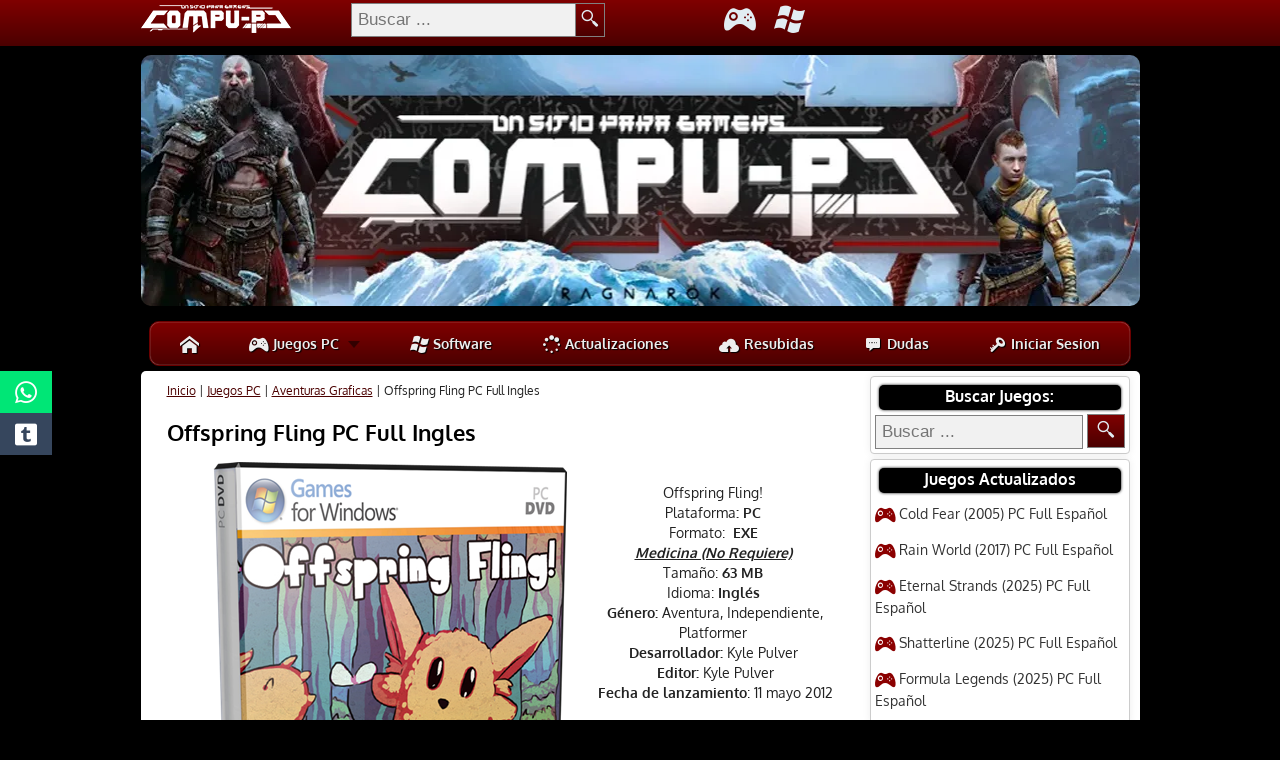

--- FILE ---
content_type: text/html; charset=UTF-8
request_url: https://compu-pc.com/offspring-fling-pc-full-ingles/
body_size: 18096
content:
<!DOCTYPE html><html lang="es"><head><meta http-equiv="Content-Type" content="text/html; charset=UTF-8" /><title>Offspring Fling PC Full Ingles</title><meta name='robots' content='index, follow, max-image-preview:large, max-snippet:-1, max-video-preview:-1' /><style>img:is([sizes="auto" i],[sizes^="auto," i]){contain-intrinsic-size:3000px 1500px}</style><meta name="description" content="Offspring Fling Juego para PC Full en Ingles de Aventura Offspring Fling PC Full es un juego sobre una pobre criatura del bosque que ha extraviado PC Game" /><link rel="canonical" href="https://compu-pc.com/offspring-fling-pc-full-ingles/" /><meta property="og:locale" content="es_ES" /><meta property="og:type" content="article" /><meta property="og:title" content="Offspring Fling PC Full Ingles" /><meta property="og:description" content="Offspring Fling Juego para PC Full en Ingles de Aventura Offspring Fling PC Full es un juego sobre una pobre criatura del bosque que ha extraviado PC Game" /><meta property="og:url" content="https://compu-pc.com/offspring-fling-pc-full-ingles/" /><meta property="og:site_name" content="Compu-PC | Un sitio para Gamers" /><meta property="article:published_time" content="2013-03-12T03:26:33+00:00" /><meta property="article:modified_time" content="2013-07-22T07:09:33+00:00" /><meta property="og:image" content="https://compu-pc.com/wp-content/uploads/2013/03/Offspring-Fling-PC-Portada.jpg" /><meta property="og:image:width" content="150" /><meta property="og:image:height" content="200" /><meta property="og:image:type" content="image/jpeg" /><meta name="author" content="Admin" /> <script type="application/ld+json" class="yoast-schema-graph">{"@context":"https://schema.org","@graph":[{"@type":"Article","@id":"https://compu-pc.com/offspring-fling-pc-full-ingles/#article","isPartOf":{"@id":"https://compu-pc.com/offspring-fling-pc-full-ingles/"},"author":{"name":"Admin","@id":"https://compu-pc.com/#/schema/person/56d6da79f66fbbe6343414e82fd83744"},"headline":"Offspring Fling PC Full Ingles","datePublished":"2013-03-12T03:26:33+00:00","dateModified":"2013-07-22T07:09:33+00:00","mainEntityOfPage":{"@id":"https://compu-pc.com/offspring-fling-pc-full-ingles/"},"wordCount":279,"commentCount":2,"publisher":{"@id":"https://compu-pc.com/#organization"},"image":{"@id":"https://compu-pc.com/offspring-fling-pc-full-ingles/#primaryimage"},"thumbnailUrl":"https://compu-pc.com/wp-content/uploads/2013/03/Offspring-Fling-PC-Portada.jpg","keywords":["2011","descargar","Español","Juegos PC","pc full"],"articleSection":["Aventuras Graficas","Juegos PC","Pocos Recursos"],"inLanguage":"es","potentialAction":[{"@type":"CommentAction","name":"Comment","target":["https://compu-pc.com/offspring-fling-pc-full-ingles/#respond"]}]},{"@type":"WebPage","@id":"https://compu-pc.com/offspring-fling-pc-full-ingles/","url":"https://compu-pc.com/offspring-fling-pc-full-ingles/","name":"Offspring Fling PC Full Ingles","isPartOf":{"@id":"https://compu-pc.com/#website"},"primaryImageOfPage":{"@id":"https://compu-pc.com/offspring-fling-pc-full-ingles/#primaryimage"},"image":{"@id":"https://compu-pc.com/offspring-fling-pc-full-ingles/#primaryimage"},"thumbnailUrl":"https://compu-pc.com/wp-content/uploads/2013/03/Offspring-Fling-PC-Portada.jpg","datePublished":"2013-03-12T03:26:33+00:00","dateModified":"2013-07-22T07:09:33+00:00","description":"Offspring Fling Juego para PC Full en Ingles de Aventura Offspring Fling PC Full es un juego sobre una pobre criatura del bosque que ha extraviado PC Game","breadcrumb":{"@id":"https://compu-pc.com/offspring-fling-pc-full-ingles/#breadcrumb"},"inLanguage":"es","potentialAction":[{"@type":"ReadAction","target":["https://compu-pc.com/offspring-fling-pc-full-ingles/"]}]},{"@type":"ImageObject","inLanguage":"es","@id":"https://compu-pc.com/offspring-fling-pc-full-ingles/#primaryimage","url":"https://compu-pc.com/wp-content/uploads/2013/03/Offspring-Fling-PC-Portada.jpg","contentUrl":"https://compu-pc.com/wp-content/uploads/2013/03/Offspring-Fling-PC-Portada.jpg","width":150,"height":200,"caption":"Offspring Fling PC Full Ingles"},{"@type":"BreadcrumbList","@id":"https://compu-pc.com/offspring-fling-pc-full-ingles/#breadcrumb","itemListElement":[{"@type":"ListItem","position":1,"name":"Inicio","item":"https://compu-pc.com/"},{"@type":"ListItem","position":2,"name":"Juegos PC","item":"https://compu-pc.com/juegos-pc/"},{"@type":"ListItem","position":3,"name":"Aventuras Graficas","item":"https://compu-pc.com/juegos-pc/aventuras-graficas/"},{"@type":"ListItem","position":4,"name":"Offspring Fling PC Full Ingles"}]},{"@type":"WebSite","@id":"https://compu-pc.com/#website","url":"https://compu-pc.com/","name":"Compu-PC | Un sitio para Gamers","description":"El sitio preferido de los Gamers.","publisher":{"@id":"https://compu-pc.com/#organization"},"potentialAction":[{"@type":"SearchAction","target":{"@type":"EntryPoint","urlTemplate":"https://compu-pc.com/?s={search_term_string}"},"query-input":{"@type":"PropertyValueSpecification","valueRequired":true,"valueName":"search_term_string"}}],"inLanguage":"es"},{"@type":"Organization","@id":"https://compu-pc.com/#organization","name":"Compu-PC","url":"https://compu-pc.com/","logo":{"@type":"ImageObject","inLanguage":"es","@id":"https://compu-pc.com/#/schema/logo/image/","url":"","contentUrl":"","caption":"Compu-PC"},"image":{"@id":"https://compu-pc.com/#/schema/logo/image/"}},{"@type":"Person","@id":"https://compu-pc.com/#/schema/person/56d6da79f66fbbe6343414e82fd83744","name":"Admin","image":{"@type":"ImageObject","inLanguage":"es","@id":"https://compu-pc.com/#/schema/person/image/","url":"https://compu-pc.com/wp-content/uploads/2018/03/avatar-cm.jpg","contentUrl":"https://compu-pc.com/wp-content/uploads/2018/03/avatar-cm.jpg","caption":"Admin"}}]}</script> <link rel='dns-prefetch' href='//www.googletagmanager.com' /><link rel="alternate" type="application/rss+xml" title="Compu-PC | Un sitio para Gamers &raquo; Comentario Offspring Fling PC Full Ingles del feed" href="https://compu-pc.com/offspring-fling-pc-full-ingles/feed/" /> <script type="text/javascript" src="https://compu-pc.com/wp-includes/js/jquery/jquery.min.js?ver=3.7.1" id="jquery-core-js"></script> <script type="text/javascript" src="https://compu-pc.com/wp-includes/js/jquery/jquery-migrate.min.js?ver=3.4.1" id="jquery-migrate-js"></script> <link rel='shortlink' href='https://compu-pc.com/?p=17827' /><meta name="generator" content="Site Kit by Google 1.166.0" /><style>.comment.agradecimiento:before,.comment.completado:before,.comment.interno:before{display:none !important}</style><meta name="viewport" content="width=device-width, initial-scale=1" /><link rel="preload" href="https://compu-pc.com/wp-content/themes/computheme/style.css?ver=3.63" as="style"><link rel="preload" href="https://compu-pc.com/wp-content/themes/computheme/css/Oxygen-Bold.woff" as="font" type="font/woff2" crossorigin><link rel="preload" href="https://compu-pc.com/wp-content/themes/computheme/fonts/Compu.ttf?h21u1a" as="font" type="font/ttf" crossorigin><link rel="prefetch" href="https://compu-pc.com/wp-content/themes/computheme/js/simplescrollup.js" as="script"><link rel="stylesheet" href="https://compu-pc.com/wp-content/cache/autoptimize/css/autoptimize_single_4358bd826bdc7105a95302b40cf03398.css" type="text/css" media="screen" /> <!--[if IE]><link rel="stylesheet" href="https://compu-pc.com/wp-content/themes/computheme/css/ie.css" type="text/css" media="screen, projection"><![endif]--><link rel="stylesheet" href="https://compu-pc.com/wp-content/cache/autoptimize/css/autoptimize_single_b69811ac0d9f368896b01de270ae7da5.css?ver=3.63" type="text/css" media="screen" /> <!--[if IE 6]> <script src="https://compu-pc.com/wp-content/themes/computheme/js/pngfix.js"></script> <![endif]-->  <script async src="https://www.googletagmanager.com/gtag/js?id=G-0FK92S09ZB"></script> <script>window.dataLayer = window.dataLayer || [];
  function gtag(){dataLayer.push(arguments);}
  gtag('js', new Date());

  gtag('config', 'G-0FK92S09ZB');</script> </head><body><div id="outer-wrapper" class="outer-wrapper"><div class="outer"><div id="navi"><div class="topnav" id="myTopnav"> <a href="https://compu-pc.com/" title="Compu-PC | Un sitio para Gamers"><span class="icon-home"></span> Inicio</a> <a href="https://compu-pc.com/juegos-pc/" title="Juegos para PC"><span class="icon-gamepad"></span> Juegos PC</a> <a href="https://compu-pc.com/software/" title="Software para Windows"><span class="icon-windows"></span> Software</a> <a href="https://compu-pc.com/wp-login.php?redirect_to=https%3A%2F%2Fcompu-pc.com%2Foffspring-fling-pc-full-ingles%2F" title="Iniciar sesion"><span class="icon-key"></span> Iniciar Sesion</a> <a href="javascript:void(0);" class="icon" onclick="myFunction()"><span class="icon-menu"></span></a><form action="https://compu-pc.com/" method="get"> <input type="text" placeholder="Buscar ..." name="s" class="searchbox" required="required" /> <button title="buscar" type="submit" class="searchbox_submit"><i class="icon-magnifier"></i></button></form></div><div id="barra"><div class="innerwrap"><div id="fix-left"><a href="https://compu-pc.com/"><img src="https://img.compu-pc.com/i/a5bbf162b8926d1eff5cdbec5ee6e09a/logo.png" alt="logo" width="150" height="32" /></a></div><div id="fix-center"><div id="searchwrapper"><form action="https://compu-pc.com/" method="get"> <input type="text" placeholder="Buscar ..." name="s" class="searchbox" required="required" /> <button title="buscar" type="submit" class="searchbox_submit"><i class="icon-magnifier"></i></button></form></div></div><div id="fix-right"> <a href="https://compu-pc.com/juegos-pc/"><span class="icon-gamepad"></span></a> <a href="https://compu-pc.com/software/"><span class="icon-windows"></span></a></div></div></div></div><div id="header" class="outer"> <a href="https://compu-pc.com/" title="Compu-PC | Un sitio para Gamers"><img src="https://img.compu-pc.com/i/a70f8db1ec40ce15e25600548ea7bd41/banner-cpc-oct-2024.jpg" alt="Banner" width="1000" height="251"/></a></div><div class="outer"><ul id="menu"><li><a href="https://compu-pc.com/" title="Compu-PC | Pagina Principal"><span class="icon-home"></span></a></li><li> <a href="https://compu-pc.com/juegos-pc/" title="Ver Todas las Entradas Archivadas en la Categoria Juegos de PC" class="drop negrilla"><span class="icon-gamepad"></span> Juegos PC</a><div class="dropdown_2columns"><div class="col_1"><h6>Genero</h6><ul><li><a href="https://compu-pc.com/juegos-pc/accion-juegos-pc/" title="Ver Todas las Entradas Archivadas en la Categoria Juegos de Accion para PC">Acción</a></li><li><a href="https://compu-pc.com/juegos-pc/aventuras-graficas/" title="Ver Todas las Entradas Archivadas en la Categoria Juegos de Aventura para PC">Aventura</a></li><li><a href="https://compu-pc.com/juegos-pc/conduccion-juegos-pc/" title="Ver Todas las Entradas Archivadas en la Categoria Conduccion">Conducción</a></li><li><a href="https://compu-pc.com/juegos-pc/deportivos/" title="Ver Todas las Entradas Archivadas en la Categoria Juegos de Deportes para PC">Deportes</a></li><li><a href="https://compu-pc.com/juegos-pc/estrategia/" title="Ver Todas las Entradas Archivadas en la Categoria Juegos de Estrategia">Estrategia</a></li><li><a href="https://compu-pc.com/juegos-pc/lucha/" title="Ver Todas las Entradas Archivadas en la Categoria Lucha">Lucha</a></li><li><a href="https://compu-pc.com/juegos-pc/simulacion/" title="Ver Todas las Entradas Archivadas en la Categoria Juegos de Simulacion">Simulacion</a></li><li><a href="https://compu-pc.com/juegos-pc/rol-juegos-pc/" title="Ver Todas las Entradas Archivadas en la Categoria Juegos de Rol">Rol</a></li><li><a href="https://compu-pc.com/juegos-pc/survival-horror/" title="Ver Todas las Entradas Archivadas en la Categoria Juegos de Terror">Terror</a></li></ul></div><div class="col_1"><h6>Secciones</h6><ul><li><a href="https://compu-pc.com/juegos-pc/?tag=top" title="Ver Todas las Entradas Archivadas con la Etiqueta top">Los Mejores</a></li><li><a href="https://compu-pc.com/juegos-pc/?tag=2025" title="Ver Todas las Entradas Archivadas con la Etiqueta 2025">Los Ultimos (2025)</a></li><li><a href="https://compu-pc.com/juegos-pc/indie/" title="Ver Todas las Entradas Archivadas en la Categoria Juegos de Indie">Juegos Indie</a></li><li><a href="https://compu-pc.com/juegos-pc/early-access/" title="Ver Todas las Entradas Archivadas en la Categoria Juegos de Terror">Early Access</a></li><li><a href="https://compu-pc.com/juegos-pc/emulados/" title="Ver Todas las Entradas Archivadas en la Categoria Emulados">Emulados</a></li><li><a href="https://compu-pc.com/juegos-pc/pocos-recursos/" title="Ver Todas las Entradas Archivadas en la Categoria Juegos de Pocos Recursos">Pocos Recursos</a></li><li><a href="https://compu-pc.com/juegos-pc/plataformas/" title="Ver Todas las Entradas Archivadas en la Categoria Plataformas">Plataformas</a></li><li><a href="https://compu-pc.com/juegos-pc/realidad-virtual/" title="Ver Todas las Entradas Archivadas en la Categoria Realidad Virtual">Realidad Virtual</a></li></ul></div></div></li><li><a href="https://compu-pc.com/software/" title="Ver Todas las Entradas Archivadas en la Categoria Software" class="negrilla"><span class="icon-windows"></span> Software</a></li><li><a href="https://compu-pc.com/actualizaciones/" title="Ultimas actualizaciones" class="negrilla"><span class="icon-spinner"></span> Actualizaciones</a></li><li><a href="https://compu-pc.com/resubidas/" title="Solicitud de Resubidas" class="negrilla"><span class="icon-upload"></span> Resubidas</a></li><li><a href="https://compu-pc.com/dudas/" title="Dudas e inquietudes" class="negrilla"><span class="icon-chat"></span> Dudas</a></li><li class="menu_right"><a href="https://compu-pc.com/wp-login.php?redirect_to=https%3A%2F%2Fcompu-pc.com%2Foffspring-fling-pc-full-ingles%2F" title="Iniciar sesion" class="negrilla"><span class="icon-key"></span> Iniciar Sesion</a></li></ul></div><div class="outer" id="contentwrap"><div class="postcont"><div id="content"><div class="navigation clearfix"></div><p id="breadcrumbs"><span><span><a href="https://compu-pc.com/">Inicio</a></span> | <span><a href="https://compu-pc.com/juegos-pc/">Juegos PC</a></span> | <span><a href="https://compu-pc.com/juegos-pc/aventuras-graficas/">Aventuras Graficas</a></span> | <span class="breadcrumb_last" aria-current="page">Offspring Fling PC Full Ingles</span></span></p><div id="post-17827"><h1 class="title"><a href="https://compu-pc.com/offspring-fling-pc-full-ingles/">Offspring Fling PC Full Ingles</a></h1><div class="social"><ul><li><a href="https://api.whatsapp.com/send?text=Offspring Fling PC Full Ingles%20https://compu-pc.com/offspring-fling-pc-full-ingles/" onclick="javascript:window.open(this.href, '', 'menubar=yes,toolbar=yes,resizable=no,scrollbars=no,height=600,width=600');return false;" class="icon-whatsapp"></a></li><li><a href="https://www.tumblr.com/share/link?url=https://compu-pc.com/?p=17827" onclick="javascript:window.open(this.href, '','height=600,width=600');return false;" class="icon-tumblr"></a></li></ul></div><div class="entry"><p style="text-align: center;"><img fetchpriority="high" decoding="async" class="lazy lazy-hidden aligncenter" title="Offspring Fling PC Full Ingles " alt="Offspring Fling PC Full Ingles " src="[data-uri]" data-lazy-type="image" data-lazy-src="http://3.bp.blogspot.com/-KTrvQ6S-RAE/UT6Y6LwOEtI/AAAAAAAA5T4/1rzI1kKMCTw/s1600/Offspring+Fling+PC+Cover.png" width="400" height="599" /><noscript><img fetchpriority="high" decoding="async" class="aligncenter" title="Offspring Fling PC Full Ingles " alt="Offspring Fling PC Full Ingles " src="http://3.bp.blogspot.com/-KTrvQ6S-RAE/UT6Y6LwOEtI/AAAAAAAA5T4/1rzI1kKMCTw/s1600/Offspring+Fling+PC+Cover.png" width="400" height="599" /></noscript></p><p style="text-align: center;">Offspring Fling!<br /> Plataforma<strong>: PC</strong><br /> Formato: <strong> EXE</strong><br /> <span style="text-decoration: underline;"><em><strong>Medicina (No Requiere)</strong></em></span><br /> Tamaño: <strong>63 MB</strong><br /> Idioma: <strong>Inglés</strong><br /> <strong> Género:</strong> Aventura, Independiente, Platformer<br /> <strong>Desarrollador:</strong> Kyle Pulver<br /> <strong> Editor:</strong> Kyle Pulver<br /> <strong> Fecha de lanzamiento</strong>: 11 mayo 2012<span id="more-17827"></span></p><div style="text-align:center;"><button onclick="Irainfo()" type="button" class="botondescarga">Descargar</button></div><p style="text-align: center;"><strong> DESCRIPCIÓN</strong></p><p style="text-align: center;"><strong>Offspring Fling</strong> Juego para<strong> PC Full</strong> en <strong>Ingles</strong> de<strong> Aventura Offspring Fling PC Full</strong>  es un juego sobre una pobre criatura del bosque que ha extraviado a todos sus hijos. Para poder traerlos de vuelta tendrá que abrirse paso a través de más de 100 niveles de plataformas repletos de acción y rompecabezas. Aunque el peligro aceche en cada esquina, no descansará hasta que toda su familia vuelva a estar a salvo.</p><p style="text-align: center;"><strong>CARACTERÍSTICAS PRINCIPALES</strong></p><p style="text-align: center;">Gran cantidad de niveles (¡más de 100!)<br /> Puzles sensacionales, acción plataformera alucinante<br /> Repeticiones fantasma que te ayudarán a superar tus mejores tiempos<br /> Intercambia tus repeticiones para competir con otros jugadores<br /> Multitud de secretos a desbloquear, ¡si es que te atreves!<br /> Preciosa banda sonora compuesta por Alec Holowka<br /> ¡Lanza a los pequeños y míralos rebotar!<br /> ¡Cositas adorables que ver y admirar!<br /> Inmensa satisfacción</p><p style="text-align: center;"><em><strong>REQUISITOS DEL SISTEMA</strong></em></p><p style="text-align: center;"><em><strong> SO:</strong> Windows XP</em><br /> <em><strong> Procesador:</strong> Intel Core 2 Duo o equivalente</em><br /> <em><strong> Memoria:</strong> 1 GB de RAM</em><br /> <em><strong> Gráficos:</strong> Cualquier aceleradora 3D</em><br /> <em><strong> Versión de DirectX®</strong>: 7.0</em><br /> <em><strong> Disco Duro:</strong> 95 MB de espacio libre</em><br /> <em><strong> Sonido:</strong> Dispositivo integrado</em></p><p style="text-align: center;"><em><strong>RECOMENDADOS</strong></em></p><p style="text-align: center;"><em><strong>SO:</strong> Windows 7</em><br /> <em><strong> Procesador:</strong> Intel Core 2 Duo o superior</em><br /> <em><strong> Memoria:</strong> 2 GB de RAM</em><br /> <em><strong> Gráficos: F</strong>amilia nVidia 7000 o superior</em><br /> <em><strong> Versión de DirectX®: 9</strong>.0c</em><br /> <em><strong> Disco Duro:</strong> 95 MB de espacio libre</em><br /> <em><strong> Sonido:</strong> Dispositivo integrado</em></p><p style="text-align: center;"><strong>CAPTURAS</strong></p><p style="text-align: center;"><img decoding="async" class="lazy lazy-hidden aligncenter" title="Offspring Fling PC Full Ingles" alt="Offspring Fling PC Full Ingles" src="[data-uri]" data-lazy-type="image" data-lazy-src="http://1.bp.blogspot.com/-1YJAeVgaNDY/UT6Y0svuruI/AAAAAAAA5TY/jLpjCIofPd4/s640/Offspring+Fling+PC+Captura+1.jpg" width="640" height="360" /><noscript><img decoding="async" class="aligncenter" title="Offspring Fling PC Full Ingles" alt="Offspring Fling PC Full Ingles" src="http://1.bp.blogspot.com/-1YJAeVgaNDY/UT6Y0svuruI/AAAAAAAA5TY/jLpjCIofPd4/s640/Offspring+Fling+PC+Captura+1.jpg" width="640" height="360" /></noscript></p><p style="text-align: center;"><img decoding="async" class="lazy lazy-hidden aligncenter" title="Offspring Fling PC Full Ingles" alt="Offspring Fling PC Full Ingles" src="[data-uri]" data-lazy-type="image" data-lazy-src="http://3.bp.blogspot.com/-7SnhQzbwUh4/UT6Y25d6QNI/AAAAAAAA5Tg/v4486oTfIgU/s640/Offspring+Fling+PC+Captura+2.jpg" width="640" height="360" /><noscript><img decoding="async" class="aligncenter" title="Offspring Fling PC Full Ingles" alt="Offspring Fling PC Full Ingles" src="http://3.bp.blogspot.com/-7SnhQzbwUh4/UT6Y25d6QNI/AAAAAAAA5Tg/v4486oTfIgU/s640/Offspring+Fling+PC+Captura+2.jpg" width="640" height="360" /></noscript></p><p style="text-align: center;"><img loading="lazy" decoding="async" class="lazy lazy-hidden aligncenter" title="Offspring Fling PC Full Ingles" alt="Offspring Fling PC Full Ingles" src="[data-uri]" data-lazy-type="image" data-lazy-src="http://1.bp.blogspot.com/-K9sZGBYAr9k/UT6Y24yXT4I/AAAAAAAA5Tk/KwrlwE-QN9U/s640/Offspring+Fling+PC+Captura+3.jpg" width="640" height="360" /><noscript><img loading="lazy" decoding="async" class="aligncenter" title="Offspring Fling PC Full Ingles" alt="Offspring Fling PC Full Ingles" src="http://1.bp.blogspot.com/-K9sZGBYAr9k/UT6Y24yXT4I/AAAAAAAA5Tk/KwrlwE-QN9U/s640/Offspring+Fling+PC+Captura+3.jpg" width="640" height="360" /></noscript></p><p style="text-align: center;"><img loading="lazy" decoding="async" class="lazy lazy-hidden aligncenter" title="Offspring Fling PC Full Ingles" alt="Offspring Fling PC Full Ingles" src="[data-uri]" data-lazy-type="image" data-lazy-src="http://4.bp.blogspot.com/-bc-QfosgE2A/UT6Y32s1XrI/AAAAAAAA5Tw/kJLyvznJuJw/s640/Offspring+Fling+PC+Captura+4.jpg" width="640" height="360" /><noscript><img loading="lazy" decoding="async" class="aligncenter" title="Offspring Fling PC Full Ingles" alt="Offspring Fling PC Full Ingles" src="http://4.bp.blogspot.com/-bc-QfosgE2A/UT6Y32s1XrI/AAAAAAAA5Tw/kJLyvznJuJw/s640/Offspring+Fling+PC+Captura+4.jpg" width="640" height="360" /></noscript></p><p style="text-align: center;"><img loading="lazy" decoding="async" class="lazy lazy-hidden aligncenter" title="Offspring Fling PC Full Ingles" alt="Offspring Fling PC Full Ingles" src="[data-uri]" data-lazy-type="image" data-lazy-src="http://4.bp.blogspot.com/-BDOpKeMFWbY/UT6Y6eBqhwI/AAAAAAAA5T8/5-yCnBOsv0E/s640/Offspring+Fling+PC+Captura+5.jpg" width="640" height="360" /><noscript><img loading="lazy" decoding="async" class="aligncenter" title="Offspring Fling PC Full Ingles" alt="Offspring Fling PC Full Ingles" src="http://4.bp.blogspot.com/-BDOpKeMFWbY/UT6Y6eBqhwI/AAAAAAAA5T8/5-yCnBOsv0E/s640/Offspring+Fling+PC+Captura+5.jpg" width="640" height="360" /></noscript></p><p style="text-align: center;"><strong>Análisis By FacuuGP</strong><br /> <object width="560" height="315"><param name="movie" value="//www.youtube.com/v/k3jfFG2BLgo?hl=es_MX&amp;version=3&amp;rel=0"></param><param name="allowFullScreen" value="true"></param><param name="allowscriptaccess" value="always"></param><embed src="//www.youtube.com/v/k3jfFG2BLgo?hl=es_MX&amp;version=3&amp;rel=0" type="application/x-shockwave-flash" width="560" height="315" allowscriptaccess="always" allowfullscreen="true"></embed></object></p><h2 style="text-align: center;">Offspring Fling PC</h2><p style="text-align: center;"><em><strong>Enlaces Varios Servidores</strong></em></p><p style="text-align: center;">Consta de<strong> 1 Link</strong> el Cual tiene un peso de <strong>100Mb</strong></p><p id="info" style="text-align: center;"><a title="UPLD" href="https://cpclinks.org/#WVVoU01HTkViM1pNTW1SMlluazFibUpET1hkV2JFbDRZWGM5UFE9PQ==" target="_blank">Uploaded</a> | <a title="TTB" href="https://cpclinks.org/#WVVoU01HTkViM1pNTW1SMlluazFibUpET1c1VWVrVTBVV2M5UFE9PQ==" target="_blank">Turbobit</a> | <a title="FFTRY" href="https://cpclinks.org/#WVVoU01HTkViM1pNTW1SMlluazFibUpET1ZCU2JVWlhUbmM5UFE9PQ==" target="_blank">Filefactory</a> | <a title="1fcihier " href="https://cpclinks.org/#WVVoU01HTkViM1pNTW1SMlluazFibUpET1hOWlYwWXhVbEU5UFE9PQ==" target="_blank">1fichier </a>| <a title="RDGT" href="https://cpclinks.org/#WVVoU01HTkViM1pNTW1SMlluazFibUpET1VkWFdGSmhXbEU5UFE9PQ==" target="_blank">Rapidgator</a> | <a title="LTB" href="https://cpclinks.org/#WVVoU01HTkViM1pNTW1SMlluazFibUpET1VWVWFteERaVUU5UFE9PQ==" target="_blank">Letitbit</a> | <a title="BTSH" href="https://cpclinks.org/#WVVoU01HTkViM1pNTW1SMlluazFibUpET1ZOVGJFWXpWbEU5UFE9PQ==" target="_blank">Bitshare</a> |  <a title="Cyberlocker" href="http://bit.ly/YfUecc" target="_blank">Cyberlocker</a> | <a title="FLBX" href="https://cpclinks.org/#WVVoU01HTkViM1pNTW1SMlluazFibUpET1U1VVZYaFRZbEU5UFE9PQ==" target="_blank">Filebox </a>| <a title="UPTBX" href="https://cpclinks.org/#WVVoU01HTkViM1pNTW1SMlluazFibUpET1RKUlZFNTFZV2M5UFE9PQ==" target="_blank">Uptobox</a></p><p id="info" style="text-align: center;"><span style="color: #00ff00;"></span></p></div><div class="postdate"><span class="icon-folder"></span> <a href="https://compu-pc.com/juegos-pc/aventuras-graficas/" rel="category tag">Aventuras Graficas</a>, <a href="https://compu-pc.com/juegos-pc/" rel="category tag">Juegos PC</a>, <a href="https://compu-pc.com/juegos-pc/pocos-recursos/" rel="category tag">Pocos Recursos</a></div></div><fieldset><legend>Relacionados:</legend><div class="relacionados"> <a href="https://compu-pc.com/metal-eden-2025-pc-full-espanol/" rel="bookmark" title="METAL EDEN (2025) PC Full Español"> <img width="148" height="200" src="[data-uri]" data-lazy-type="image" data-lazy-src="https://compu-pc.com/wp-content/uploads/2025/09/Metal-eden-2025-pc-portada-148x200.jpg" class="lazy lazy-hidden alignleft post_thumbnail1 wp-post-image" alt="METAL EDEN (2025) PC Full Español" decoding="async" loading="lazy" /><noscript><img width="148" height="200" src="https://compu-pc.com/wp-content/uploads/2025/09/Metal-eden-2025-pc-portada-148x200.jpg" class="alignleft post_thumbnail1 wp-post-image" alt="METAL EDEN (2025) PC Full Español" decoding="async" loading="lazy" /></noscript></a> <a href="https://compu-pc.com/project-nightmares-case-36-henrietta-kedward-2021-pc-full-espanol/" rel="bookmark" title="Project Nightmares Case 36: Henrietta Kedward (2021) PC Full Español"> <img width="143" height="200" src="[data-uri]" data-lazy-type="image" data-lazy-src="https://compu-pc.com/wp-content/uploads/2021/09/Project-Nightmares-Case-36-Henrietta-Kedward-2021-PC-Full-Espanol-Portada-143x200.jpg" class="lazy lazy-hidden alignleft post_thumbnail1 wp-post-image" alt="Project Nightmares Case 36: Henrietta Kedward (2021) PC Full Español" decoding="async" loading="lazy" data-lazy-srcset="https://compu-pc.com/wp-content/uploads/2021/09/Project-Nightmares-Case-36-Henrietta-Kedward-2021-PC-Full-Espanol-Portada-143x200.jpg 143w, https://compu-pc.com/wp-content/uploads/2021/09/Project-Nightmares-Case-36-Henrietta-Kedward-2021-PC-Full-Espanol-Portada.jpg 335w" data-lazy-sizes="auto, (max-width: 143px) 100vw, 143px" /><noscript><img width="143" height="200" src="https://compu-pc.com/wp-content/uploads/2021/09/Project-Nightmares-Case-36-Henrietta-Kedward-2021-PC-Full-Espanol-Portada-143x200.jpg" class="alignleft post_thumbnail1 wp-post-image" alt="Project Nightmares Case 36: Henrietta Kedward (2021) PC Full Español" decoding="async" loading="lazy" srcset="https://compu-pc.com/wp-content/uploads/2021/09/Project-Nightmares-Case-36-Henrietta-Kedward-2021-PC-Full-Espanol-Portada-143x200.jpg 143w, https://compu-pc.com/wp-content/uploads/2021/09/Project-Nightmares-Case-36-Henrietta-Kedward-2021-PC-Full-Espanol-Portada.jpg 335w" sizes="auto, (max-width: 143px) 100vw, 143px" /></noscript></a> <a href="https://compu-pc.com/inazuma-eleven-heroes-victory-road-2025-pc-full-espanol/" rel="bookmark" title="INAZUMA ELEVEN: Heroes&#8217; Victory Road Deluxe Edition (2025) PC Full Español"> <img width="148" height="200" src="[data-uri]" data-lazy-type="image" data-lazy-src="https://compu-pc.com/wp-content/uploads/2025/11/INAZUMA-ELEVEN-Heroes-Victory-Road-2025-PC-portada-148x200.jpg" class="lazy lazy-hidden alignleft post_thumbnail1 wp-post-image" alt="INAZUMA ELEVEN: Heroes&#039; Victory Road Deluxe Edition (2025) PC Full Español" decoding="async" loading="lazy" /><noscript><img width="148" height="200" src="https://compu-pc.com/wp-content/uploads/2025/11/INAZUMA-ELEVEN-Heroes-Victory-Road-2025-PC-portada-148x200.jpg" class="alignleft post_thumbnail1 wp-post-image" alt="INAZUMA ELEVEN: Heroes&#039; Victory Road Deluxe Edition (2025) PC Full Español" decoding="async" loading="lazy" /></noscript></a> <a href="https://compu-pc.com/omega-crafter-pc-game-espanol/" rel="bookmark" title="Omega Crafter (2025) PC Full Español"> <img width="148" height="200" src="[data-uri]" data-lazy-type="image" data-lazy-src="https://compu-pc.com/wp-content/uploads/2024/04/Omega-Crafter-2024-PC-Game-Espanol-Portada-148x200.jpg" class="lazy lazy-hidden alignleft post_thumbnail1 wp-post-image" alt="Omega Crafter (2025) PC Full Español" decoding="async" loading="lazy" /><noscript><img width="148" height="200" src="https://compu-pc.com/wp-content/uploads/2024/04/Omega-Crafter-2024-PC-Game-Espanol-Portada-148x200.jpg" class="alignleft post_thumbnail1 wp-post-image" alt="Omega Crafter (2025) PC Full Español" decoding="async" loading="lazy" /></noscript></a> <a href="https://compu-pc.com/the-rpg-2025-pc-full-espanol/" rel="bookmark" title="The RPG (2025) PC Full Español"> <img width="148" height="200" src="[data-uri]" data-lazy-type="image" data-lazy-src="https://compu-pc.com/wp-content/uploads/2025/08/The-RPG-2025-pc-portada-148x200.jpg" class="lazy lazy-hidden alignleft post_thumbnail1 wp-post-image" alt="The RPG (2025) PC Full Español" decoding="async" loading="lazy" /><noscript><img width="148" height="200" src="https://compu-pc.com/wp-content/uploads/2025/08/The-RPG-2025-pc-portada-148x200.jpg" class="alignleft post_thumbnail1 wp-post-image" alt="The RPG (2025) PC Full Español" decoding="async" loading="lazy" /></noscript></a></div></fieldset> ﻿
<style>.comment{position:relative}.comment.completado:before{content:"Completado";position:absolute;top:0;right:0;background:#014464;background:-moz-linear-gradient(top,#0272a7,#013953);background:-webkit-gradient(linear,0% 0%,0% 100%,from(#0272a7),to(#013953));color:#eee;padding:5px;border-radius:0 .5em}.comment.interno:before{content:"Interno";position:absolute;top:0;right:0;background:#014464;background:-moz-linear-gradient(top,#0272a7,#013953);background:-webkit-gradient(linear,0% 0%,0% 100%,from(#0272a7),to(#013953));color:#eee;padding:5px;border-radius:0 .5em}.comment.duda:before{content:"Duda";position:absolute;top:0;right:0;background:var(--main-color);background:-moz-linear-gradient(top,var(--main-color-3),var(--main-color-2));background:-webkit-gradient(linear,0% 0%,0% 100%,from(var(--main-color-3)),to(var(--main-color-2)));color:#eee;padding:5px;border-radius:0 .5em}.comment.resubida:before{content:"Resubida";position:absolute;top:0;right:0;background:var(--main-color);background:-moz-linear-gradient(top,var(--main-color-3),var(--main-color-2));background:-webkit-gradient(linear,0% 0%,0% 100%,from(var(--main-color-3)),to(var(--main-color-2)));color:#eee;padding:5px;border-radius:0 .5em}.comment.agradecimiento:before{content:"Agradecimiento";position:absolute;top:0;right:0;background:#014464;background:-moz-linear-gradient(top,#0272a7,#013953);background:-webkit-gradient(linear,0% 0%,0% 100%,from(#0272a7),to(#013953));color:#eee;padding:5px;border-radius:0 .5em}.comment.destacado:before{content:"Destacado";position:absolute;top:0;right:0;background:#014464;background:-moz-linear-gradient(top,#0272a7,#013953);background:-webkit-gradient(linear,0% 0%,0% 100%,from(#0272a7),to(#013953));color:#eee;padding:5px;border-radius:0 .5em}.comment.update:before{content:"Actualizacion";position:absolute;top:0;right:0;background:#014464;background:-moz-linear-gradient(top,#0272a7,#013953);background:-webkit-gradient(linear,0% 0%,0% 100%,from(#0272a7),to(#013953));color:#eee;padding:5px;border-radius:0 .5em}.resubida-message,.update-message{display:none;margin:10px 0 -40px;font-size:14px;text-align:center}.comment-body{position:relative}.comment-karma,.comment-vote{position:absolute}.comment-karma{right:0;bottom:28px;margin-right:20px}.comment-vote{right:0;bottom:0}.comment-vote a{text-decoration:none;font-size:22px}.comment-vote a:hover{font-size:24px}.commentlist li.highlighted-comment{background-color:#459f45;box-shadow:0px 5px 6px #00;font-size:14px}.commentlist li.highlighted-comment p{font-size:16px}</style><div id="respond" class="comments-container"><div class="comments-title">Dejar un Comentario<span class="icon-chat"></span></div><p>Debes de estar registrado <a href="/wp-login.php?redirect_to=https%3A%2F%2Fcompu-pc.com%2Foffspring-fling-pc-full-ingles%2F">Inicia Sesion Aqui</a> para comentar.</p></div><div class="numero-comentarios"><h3 id="comments">2 <span class="icon-chat"></span> En &#8220;Offspring Fling PC Full Ingles&#8221;</h3></div><div class="category-filter"><p>Filtro:</p> <select aria-label="filter" id="category-filter" class="blue"><option value="">Todos</option><option value="duda">Duda</option><option value="agradecimiento">Agradecimiento</option><option value="resubida">Resubida</option><option value="update">Actualizacion</option> </select><p>Ordenar:</p> <select aria-label="order" id="category-order" class="blue"><option value="date-new-first">Nuevos</option><option value="comment-karma">Votos</option><option value="date-old-first">Viejos</option> </select></div><div id="comments-message"></div><div id ="comments-container"><ol class="commentlist"><li class="comment even thread-even depth-1 parent" id="comment-95028"><div id="div-comment-95028" class="comment-body"><div class="comment-author vcard"> <img src="[data-uri]" data-lazy-type="image" data-lazy-src="https://compu-pc.com/wp-content/uploads/2018/03/avatar-cm.jpg" width="45" height="45" alt="Avatar" class="lazy lazy-hidden avatar avatar-45wp-user-avatar wp-user-avatar-45 alignnone photo avatar-default " /><noscript><img src="https://compu-pc.com/wp-content/uploads/2018/03/avatar-cm.jpg" width="45" height="45" alt="Avatar" class="avatar avatar-45wp-user-avatar wp-user-avatar-45 alignnone photo avatar-default " /></noscript> <cite class="fn">Facuugp</cite> <span class="says">dice:</span></div><div class="comment-meta commentmetadata"> <a href="https://compu-pc.com/offspring-fling-pc-full-ingles/#comment-95028">21 julio, 2013 a las 22:34</a></div><p>Admin aca te dejo un gameplay del juego. http://youtu.be/k3jfFG2BLgo Muchas gracias !!<span class="data-comment-date" data-comment-date="2013-07-21 22:34:33"></span><span class="data-comment-karma" data-comment-karma=""></span></p></div><ul class="children"><li class="comment byuser comment-author-richi bypostauthor odd alt depth-2" id="comment-95080"><div id="div-comment-95080" class="comment-body"><div class="comment-author vcard"> <img src="[data-uri]" data-lazy-type="image" data-lazy-src="https://compu-pc.com/wp-content/uploads/2018/03/avatar-cm.jpg" width="45" height="45" alt="Avatar" class="lazy lazy-hidden avatar avatar-45wp-user-avatar wp-user-avatar-45 alignnone photo avatar-default " /><noscript><img src="https://compu-pc.com/wp-content/uploads/2018/03/avatar-cm.jpg" width="45" height="45" alt="Avatar" class="avatar avatar-45wp-user-avatar wp-user-avatar-45 alignnone photo avatar-default " /></noscript> <cite class="fn">Richi</cite> <span class="says">dice:</span></div><div class="comment-meta commentmetadata"> <a href="https://compu-pc.com/offspring-fling-pc-full-ingles/#comment-95080">22 julio, 2013 a las 02:09</a></div><p>Añadido al post, gracias por compartirlo.</p></div></li></ul></li></ol></div> <script>// Codigo para ocultar las categorias al responder a otro comentario
     jQuery(document).ready(function() {
		 
		 
		 //
		 // Check if the URL contains "#comment-"
		if (window.location.href.indexOf('#comment-') > -1) {
			
			jQuery('#barra').hide();
			
		}
		 
		// Check if the URL contains "?replytocom"
		if (window.location.href.indexOf('?replytocom') > -1) {
        // If the parameter is found, hide the specified divs
        jQuery('.text-hola, .comment-categories, #barra, .radio-option').hide();
		
		// Remove 'required' attribute from radio inputs
        jQuery('.comment-categories input[type="radio"]').prop('required', false);
		
		 var respondDiv = document.getElementById('respond');
			if (respondDiv) {
				respondDiv.style.backgroundColor = '#459f45'; // Replace '#ffcc00' with your desired background color
			}		
		}
		
		
		     // codigo para poner en amarillo cuando el usuario llega al comment desde otra pagina.
            var commentIdToHighlight = window.location.hash.match(/comment-(\d+)/);

            // If a comment ID is found in the URL
            if (commentIdToHighlight) {
                // Look for the comment with the extracted ID
                var targetCommentId = commentIdToHighlight[1];
                var $targetComment = jQuery('#comment-' + targetCommentId);

                // Check if the comment exists on the page
                if ($targetComment.length > 0) {
                    // Add a class to highlight the background
                    $targetComment.addClass('highlighted-comment');
                }
            }
		
	});</script> <script>//codigo para genera el autoclic al boton que carga mas comentarios.
       jQuery(document).ready(function() {    

    var button = jQuery(".misha_comment_loadmore");

    function isButtonInViewport() {
     				
		if (button && button.length > 0) {
        var rect = button[0].getBoundingClientRect();
        return (
            rect.top >= 0 &&
            rect.left >= 0 &&
            rect.bottom <= (window.innerHeight || document.documentElement.clientHeight) &&
            rect.right <= (window.innerWidth || document.documentElement.clientWidth)
        );
		} else {
			// Handle the case where the button is not found
				return false;
		}		
    }
	
	 function shouldDisableAutoTrigger() {
                // Check if the URL contains the specified permalink structure
                return window.location.href.includes('comment-page-');
            }

    function handleScroll() {
		
		// Check if auto-trigger should be disabled
        if (shouldDisableAutoTrigger()) {
				// Remove the scroll event listener
                jQuery(window).off("scroll", handleScroll);
                    return;
                }	
		
		
        if (isButtonInViewport()) {
			
			setTimeout(function() {
               // Trigger the click event
             button.click();

             // Remove the scroll event listener after the click
                  jQuery(window).off("scroll", handleScroll);
             }, 2024); // 3000 milliseconds = 3 seconds
			
			 // Attach the handleScroll function to the scroll event
            jQuery(window).on("scroll", handleScroll);
			
            //button.click();
		
            // Remove the scroll event listener after the click
             jQuery(window).off("scroll", handleScroll);
        }
    }

    jQuery(window).on("scroll", handleScroll);
});</script> <script>jQuery(document).ready(function($) {
		
// codigo para esconder los botones de votacion:
  // Move the code into a function
    function hideCommentElements() {
        // Loop through each comment-vote element
        $('.comment-karma').each(function() {
			
			if ($(this).closest('.comment').hasClass('destacado')) {
                var commentElement = $(this).closest('.comment');
                commentElement.find('.comment-karma, .comment-vote, .upvote, .downvote, .reply').hide();
            }
			            // Check if the comment has the class 'resubida' o 'update'
			if ($(this).closest('.comment').hasClass('resubida') || $(this).closest('.comment').hasClass('update')) {
				var commentElement = $(this).closest('.comment');
				 
				if (commentElement.find('> ul.children').length === 0) {
					
				commentElement.find('.downvote, .reply').hide();
				$(this).siblings('.comment-vote').css('margin-right', '12px');		
                
           		} else {
					
				commentElement.find('.comment-vote').hide();	

				}	
            }

                    });
    }
    
    // Call the function on document ready
    hideCommentElements();

    // Use event delegation to apply the function to dynamically loaded content
    $(document).on('DOMNodeInserted', function(event) {
        // Check if the inserted node contains comments
        if ($(event.target).find('.comment-vote').length) {
            hideCommentElements();
        }
    });
});</script> <script>jQuery(document).ready(function($) {  
  //codigo para permitir solo 1 comentario en resubida por post
  var previousOption = '';
		// Listen for changes on the radio button
  $('input[name="category"]').on('change', function() {
    // Check if the "Resubida" option is selected
    if ($(this).val() === 'resubida') {
			
      // Check if there are comments with class "resubida"
      if ($('.comment.resubida').length > 0) {
        // Hide some dvis 
         $('.textarea, .button-comment, .numero-comentarios, .category-filter').hide();
		 $('.comment:not(.resubida)').hide();
		 $('.resubida-message').show();
		 $('#update').prop('disabled', true);
		}
		
    } 
	
	
	 else if ($(this).val() === 'update') {
      // Check if there are comments with class "update"
      if ($('.comment.update').length > 0) {
        
        // Hide some dvis 
         $('.textarea, .button-comment, .numero-comentarios, .category-filter').hide();
		 $('.comment:not(.update)').hide();
		 $('.update-message').show();
		 $('#resubida').prop('disabled', true);

		}
		
    }
	
	
	else {
      // If another option is selected, enable the divs
      $('.textarea, .button-comment, .numero-comentarios, .category-filter').show();
	  $('.comment:not(.resubida), .comment:not(.update)').show();
	  $('.resubida-message, .update-message').hide();
	  $('#update').prop('disabled', false);
	  $('#resubida').prop('disabled', false);
	       
    }
	
	
  });

 
});</script> <script>// codigo para esconder valores del filtro cuando no hay comments en esa categoria.
    function updateCategoryFilter() {
        var categoryFilter = document.getElementById('category-filter');
        
        // Reset the options to show all initially
        categoryFilter.querySelectorAll('option').forEach(function (option) {
            option.style.display = 'block';
        });

        // Check for comments with specific classes and hide corresponding options
        if (!document.querySelector('.update')) {
            categoryFilter.querySelector('option[value="update"]').style.display = 'none';
        }
        if (!document.querySelector('.resubida')) {
            categoryFilter.querySelector('option[value="resubida"]').style.display = 'none';
        }
        if (!document.querySelector('.duda')) {
            categoryFilter.querySelector('option[value="duda"]').style.display = 'none';
        }
        if (!document.querySelector('.agradecimiento')) {
            categoryFilter.querySelector('option[value="agradecimiento"]').style.display = 'none';
        }
    }
	
	 // Use event delegation to apply the function to dynamically loaded content
    document.addEventListener('click', function (event) {
        // Check if the clicked element is the one you want to trigger the function
        if (event.target.matches('.category-filter')) {
            updateCategoryFilter();
        }
    });

    // Call the function on page load or whenever you need to update the category filter
    window.onload = function () {
        updateCategoryFilter();
    };</script> <script>jQuery(document).ready(function($) {
    // Filter comments by category
    $('#category-filter').change(function() {
        var selectedCategory = $(this).val();
        var $commentList = $('.commentlist');
        var $messageContainer = $('#comments-message');

        // Hide any previous message
        $messageContainer.html('').hide();

        if (selectedCategory === '') {
            // Show all comments if no category is selected
            $commentList.find('.comment').show();
        } else {
            // Hide all comments
            $commentList.find('.comment').hide();
 
			// Show parent comments with the selected category
			$commentList.find('.comment.' + selectedCategory).show();

			// Show child comments of parent comments with the selected category
			$commentList.find('.comment.' + selectedCategory).each(function () {
				$(this).find('.children .comment').show();
			});

            // Check if there are comments for the selected category
			if ($commentList.find('.comment.' + selectedCategory).length === 0) {
                // Display a message when there are no comments
                $messageContainer.html('<p>No hay comentarios en esta sección.</p>').show();
            }
        }
    });

    // Order the comments by destacado
    var $commentsToShow = $('.destacado');
    $('.commentlist').prepend($commentsToShow);


    // Function to update comment order by date or karma
function updateCommentOrder() {
    var orderFilter = $('#category-order').val();
    var $commentList = $('.commentlist');
    var comments = $commentList.children().toArray();

    
    // Sort the comments array
comments.sort(function(a, b) {
    var $a = $(a).find('.data-comment-date');
    var $b = $(b).find('.data-comment-date');

    var valueA = $a.attr('data-comment-date');
    var valueB = $b.attr('data-comment-date');

    // Convert to timestamp for comparison
    valueA = new Date(valueA).getTime();
    valueB = new Date(valueB).getTime();

    var sortOrderDate = $('#category-order').val() === 'date-new-first' ? 1 : -1;

    // For sorting by comment-karma
    if ($('#category-order').val() === 'comment-karma') {
        var karmaA = parseInt($(a).find('.data-comment-karma').attr('data-comment-karma'), 10) || 0;
        var karmaB = parseInt($(b).find('.data-comment-karma').attr('data-comment-karma'), 10) || 0;

        // Sort by comment-karma, prioritizing positive values first
        if (karmaA > karmaB) {
            return -1;
        } else if (karmaA < karmaB) {
            return 1;
        } else {
            // If karma values are equal, fall back to date sorting
            return (valueA - valueB) * sortOrderDate;
        }
    }

    // Sort by date
    return (valueB - valueA) * sortOrderDate;
});



    // Detach the comments from the DOM
    $commentList.empty();

    // Append the sorted comments back to the container
    $commentList.append(comments);

   
}


    // Event listener for #category-order
    $('#category-order').change(function() {
        updateCommentOrder();
    });
});</script> </div></div><div class="sidecont rightsector"><div class="sidebar"><ul><li id="recent-posts-5" class="widget"><p class="widgettitle">Buscar Juegos:</p><form action="https://compu-pc.com/juegos-pc/" method="get"> <input type="text" placeholder="Buscar ..." name="s" class="searchbox_sidebar" required="required" /> <button title="Buscar juegos" type="submit" class="searchbox_sidebar_submit"><i class="icon-magnifier"></i></button></form></li><li id="recent-posts-8" class="widget"><p class="widgettitle">Juegos Actualizados</p><ul><li><span class="icon-gamepad"></span><a href="https://compu-pc.com/cold-fear-pc-espanol-full-2005/" rel="bookmark">Cold Fear (2005) PC Full Español</a></li><li><span class="icon-gamepad"></span><a href="https://compu-pc.com/rain-world-pc-full-espanol/" rel="bookmark">Rain World (2017) PC Full Español</a></li><li><span class="icon-gamepad"></span><a href="https://compu-pc.com/eternal-strands-2025-pc-full/" rel="bookmark">Eternal Strands (2025) PC Full Español</a></li><li><span class="icon-gamepad"></span><a href="https://compu-pc.com/shatterline-2025-pc-full/" rel="bookmark">Shatterline (2025) PC Full Español</a></li><li><span class="icon-gamepad"></span><a href="https://compu-pc.com/formula-legends-2025-pc-full-espanol/" rel="bookmark">Formula Legends (2025) PC Full Español</a></li></ul></li></ul><div style="text-align:center;"><p class="widgettitle">Recomendados</p> <a href="https://compu-pc.com/syberia-remastered-2025-pc-full-espanol/" rel="bookmark" title="Syberia &#8211; Remastered (2025) PC Full Español"><img width="148" height="200" src="[data-uri]" data-lazy-type="image" data-lazy-src="https://compu-pc.com/wp-content/uploads/2025/11/Syberia-remastered-2025-pc-portada-148x200.jpg" class="lazy lazy-hidden alignleft post_thumbnail1 wp-post-image" alt="Syberia - Remastered (2025) PC Full Español" decoding="async" loading="lazy" /><noscript><img width="148" height="200" src="https://compu-pc.com/wp-content/uploads/2025/11/Syberia-remastered-2025-pc-portada-148x200.jpg" class="alignleft post_thumbnail1 wp-post-image" alt="Syberia - Remastered (2025) PC Full Español" decoding="async" loading="lazy" /></noscript></a> <a href="https://compu-pc.com/company-of-heroes-3-premium-edition-2023-pc-full-espanol/" rel="bookmark" title="Company of Heroes 3 Premium Edition (2023) PC Full Español"><img width="148" height="200" src="[data-uri]" data-lazy-type="image" data-lazy-src="https://compu-pc.com/wp-content/uploads/2023/12/Company-of-Heroes-3-Premium-Edition-pc-portada-148x200.jpg" class="lazy lazy-hidden alignleft post_thumbnail1 wp-post-image" alt="Company of Heroes 3 Premium Edition (2023) PC Full Español" decoding="async" loading="lazy" /><noscript><img width="148" height="200" src="https://compu-pc.com/wp-content/uploads/2023/12/Company-of-Heroes-3-Premium-Edition-pc-portada-148x200.jpg" class="alignleft post_thumbnail1 wp-post-image" alt="Company of Heroes 3 Premium Edition (2023) PC Full Español" decoding="async" loading="lazy" /></noscript></a> <a href="https://compu-pc.com/dying-light-the-beast-deluxe-edition-2025-pc-full-espanol/" rel="bookmark" title="Dying Light: The Beast Deluxe Edition (2025) PC Full Español"><img width="148" height="200" src="[data-uri]" data-lazy-type="image" data-lazy-src="https://compu-pc.com/wp-content/uploads/2025/09/Dying-light-the-beast-2025-pc-portada-148x200.jpg" class="lazy lazy-hidden alignleft post_thumbnail1 wp-post-image" alt="Dying Light: The Beast Deluxe Edition (2025) PC Full Español" decoding="async" loading="lazy" /><noscript><img width="148" height="200" src="https://compu-pc.com/wp-content/uploads/2025/09/Dying-light-the-beast-2025-pc-portada-148x200.jpg" class="alignleft post_thumbnail1 wp-post-image" alt="Dying Light: The Beast Deluxe Edition (2025) PC Full Español" decoding="async" loading="lazy" /></noscript></a> <a href="https://compu-pc.com/euro-truck-simulator-2-pc-full-espanol/" rel="bookmark" title="Euro Truck Simulator 2 (2012) PC Full Español"><img width="143" height="200" src="[data-uri]" data-lazy-type="image" data-lazy-src="https://compu-pc.com/wp-content/uploads/2017/12/Euro-Truck-Simulator-2-PC-portada-143x200.jpg" class="lazy lazy-hidden alignleft post_thumbnail1 wp-post-image" alt="Euro Truck Simulator 2 PC Full Español" decoding="async" loading="lazy" data-lazy-srcset="https://compu-pc.com/wp-content/uploads/2017/12/Euro-Truck-Simulator-2-PC-portada-143x200.jpg 143w, https://compu-pc.com/wp-content/uploads/2017/12/Euro-Truck-Simulator-2-PC-portada-240x337.jpg 240w, https://compu-pc.com/wp-content/uploads/2017/12/Euro-Truck-Simulator-2-PC-portada.jpg 335w" data-lazy-sizes="auto, (max-width: 143px) 100vw, 143px" /><noscript><img width="143" height="200" src="https://compu-pc.com/wp-content/uploads/2017/12/Euro-Truck-Simulator-2-PC-portada-143x200.jpg" class="alignleft post_thumbnail1 wp-post-image" alt="Euro Truck Simulator 2 PC Full Español" decoding="async" loading="lazy" srcset="https://compu-pc.com/wp-content/uploads/2017/12/Euro-Truck-Simulator-2-PC-portada-143x200.jpg 143w, https://compu-pc.com/wp-content/uploads/2017/12/Euro-Truck-Simulator-2-PC-portada-240x337.jpg 240w, https://compu-pc.com/wp-content/uploads/2017/12/Euro-Truck-Simulator-2-PC-portada.jpg 335w" sizes="auto, (max-width: 143px) 100vw, 143px" /></noscript></a> <a href="https://compu-pc.com/fifa-21-2020-pc-full-espanol/" rel="bookmark" title="EA SPORTS FIFA 21 (2020) PC Full Español"><img width="148" height="200" src="[data-uri]" data-lazy-type="image" data-lazy-src="https://compu-pc.com/wp-content/uploads/2025/11/EA-SPORTS-FIFA-21-2020-PC-Full-portada-148x200.jpg" class="lazy lazy-hidden alignleft post_thumbnail1 wp-post-image" alt="EA SPORTS FIFA 21 (2020) PC Full Español" decoding="async" loading="lazy" /><noscript><img width="148" height="200" src="https://compu-pc.com/wp-content/uploads/2025/11/EA-SPORTS-FIFA-21-2020-PC-Full-portada-148x200.jpg" class="alignleft post_thumbnail1 wp-post-image" alt="EA SPORTS FIFA 21 (2020) PC Full Español" decoding="async" loading="lazy" /></noscript></a> <a href="https://compu-pc.com/mount-blade-ii-bannerlord-pc-game/" rel="bookmark" title="Mount &#038; Blade II: Bannerlord (2022) PC Full Español"><img width="143" height="200" src="[data-uri]" data-lazy-type="image" data-lazy-src="https://compu-pc.com/wp-content/uploads/2020/03/Mount-Blade-II-Bannerlord-PC-caratula-143x200.jpg" class="lazy lazy-hidden alignleft post_thumbnail1 wp-post-image" alt="Mount &amp; Blade II: Bannerlord PC" decoding="async" loading="lazy" data-lazy-srcset="https://compu-pc.com/wp-content/uploads/2020/03/Mount-Blade-II-Bannerlord-PC-caratula-143x200.jpg 143w, https://compu-pc.com/wp-content/uploads/2020/03/Mount-Blade-II-Bannerlord-PC-caratula.jpg 335w" data-lazy-sizes="auto, (max-width: 143px) 100vw, 143px" /><noscript><img width="143" height="200" src="https://compu-pc.com/wp-content/uploads/2020/03/Mount-Blade-II-Bannerlord-PC-caratula-143x200.jpg" class="alignleft post_thumbnail1 wp-post-image" alt="Mount &amp; Blade II: Bannerlord PC" decoding="async" loading="lazy" srcset="https://compu-pc.com/wp-content/uploads/2020/03/Mount-Blade-II-Bannerlord-PC-caratula-143x200.jpg 143w, https://compu-pc.com/wp-content/uploads/2020/03/Mount-Blade-II-Bannerlord-PC-caratula.jpg 335w" sizes="auto, (max-width: 143px) 100vw, 143px" /></noscript></a> <a href="https://compu-pc.com/warhammer-40000-space-marine-2-2024-pc-full-espanol/" rel="bookmark" title="Warhammer 40,000: Space Marine 2 (2024) PC Full Español"><img width="148" height="200" src="[data-uri]" data-lazy-type="image" data-lazy-src="https://compu-pc.com/wp-content/uploads/2024/09/Warhammer-40-000-Space-Marine-2-2024-PC-portada-148x200.jpg" class="lazy lazy-hidden alignleft post_thumbnail1 wp-post-image" alt="Warhammer 40,000: Space Marine 2 (2024) PC Full Español" decoding="async" loading="lazy" /><noscript><img width="148" height="200" src="https://compu-pc.com/wp-content/uploads/2024/09/Warhammer-40-000-Space-Marine-2-2024-PC-portada-148x200.jpg" class="alignleft post_thumbnail1 wp-post-image" alt="Warhammer 40,000: Space Marine 2 (2024) PC Full Español" decoding="async" loading="lazy" /></noscript></a> <a href="https://compu-pc.com/one-piece-pirate-warriors-4-2020-pc-full-espanol/" rel="bookmark" title="One Piece Pirate Warriors 4 (2020) PC Full Español"><img width="148" height="200" src="[data-uri]" data-lazy-type="image" data-lazy-src="https://compu-pc.com/wp-content/uploads/2020/03/One-Piece-Pirate-Warriors-4-2020-PC-portada-148x200.jpg" class="lazy lazy-hidden alignleft post_thumbnail1 wp-post-image" alt="One Piece Pirate Warriors 4 (2020) PC Full Español" decoding="async" loading="lazy" /><noscript><img width="148" height="200" src="https://compu-pc.com/wp-content/uploads/2020/03/One-Piece-Pirate-Warriors-4-2020-PC-portada-148x200.jpg" class="alignleft post_thumbnail1 wp-post-image" alt="One Piece Pirate Warriors 4 (2020) PC Full Español" decoding="async" loading="lazy" /></noscript></a> <a href="https://compu-pc.com/age-of-mythology-retold-premium-edition-2024-pc-full-espanol/" rel="bookmark" title="Age of Mythology Retold Premium Edition (2024) PC Full Español"><img width="148" height="200" src="[data-uri]" data-lazy-type="image" data-lazy-src="https://compu-pc.com/wp-content/uploads/2024/08/Age-Mythology-Retold-Premium-Edition-2024-PC-Full-portada-148x200.jpg" class="lazy lazy-hidden alignleft post_thumbnail1 wp-post-image" alt="Age of Mythology Retold Premium Edition (2024) PC Full Español" decoding="async" loading="lazy" /><noscript><img width="148" height="200" src="https://compu-pc.com/wp-content/uploads/2024/08/Age-Mythology-Retold-Premium-Edition-2024-PC-Full-portada-148x200.jpg" class="alignleft post_thumbnail1 wp-post-image" alt="Age of Mythology Retold Premium Edition (2024) PC Full Español" decoding="async" loading="lazy" /></noscript></a> <a href="https://compu-pc.com/battlefield-6-2025-pc-full-espanol/" rel="bookmark" title="Battlefield 6 (2025) PC Full Español"><img width="148" height="200" src="[data-uri]" data-lazy-type="image" data-lazy-src="https://compu-pc.com/wp-content/uploads/2025/11/Battlefied-6-2025-pc-portada-148x200.jpg" class="lazy lazy-hidden alignleft post_thumbnail1 wp-post-image" alt="Battlefield 6 (2025) PC Full Español" decoding="async" loading="lazy" /><noscript><img width="148" height="200" src="https://compu-pc.com/wp-content/uploads/2025/11/Battlefied-6-2025-pc-portada-148x200.jpg" class="alignleft post_thumbnail1 wp-post-image" alt="Battlefield 6 (2025) PC Full Español" decoding="async" loading="lazy" /></noscript></a> <a href="https://compu-pc.com/internet-download-manager-final-espanol/" rel="bookmark" title="Internet Download Manager 6.42 Build 53 Final Español"><img width="143" height="200" src="[data-uri]" data-lazy-type="image" data-lazy-src="https://compu-pc.com/wp-content/uploads/2017/08/internet-download-manager-final-espanol-portada-143x200.jpg" class="lazy lazy-hidden alignleft post_thumbnail1 wp-post-image" alt="Internet Download Manager 6.32 Final Español" decoding="async" loading="lazy" data-lazy-srcset="https://compu-pc.com/wp-content/uploads/2017/08/internet-download-manager-final-espanol-portada-143x200.jpg 143w, https://compu-pc.com/wp-content/uploads/2017/08/internet-download-manager-final-espanol-portada-240x337.jpg 240w, https://compu-pc.com/wp-content/uploads/2017/08/internet-download-manager-final-espanol-portada.jpg 335w" data-lazy-sizes="auto, (max-width: 143px) 100vw, 143px" /><noscript><img width="143" height="200" src="https://compu-pc.com/wp-content/uploads/2017/08/internet-download-manager-final-espanol-portada-143x200.jpg" class="alignleft post_thumbnail1 wp-post-image" alt="Internet Download Manager 6.32 Final Español" decoding="async" loading="lazy" srcset="https://compu-pc.com/wp-content/uploads/2017/08/internet-download-manager-final-espanol-portada-143x200.jpg 143w, https://compu-pc.com/wp-content/uploads/2017/08/internet-download-manager-final-espanol-portada-240x337.jpg 240w, https://compu-pc.com/wp-content/uploads/2017/08/internet-download-manager-final-espanol-portada.jpg 335w" sizes="auto, (max-width: 143px) 100vw, 143px" /></noscript></a> <a href="https://compu-pc.com/onimusha-2-samurais-destiny-2025-pc-full-espanol/" rel="bookmark" title="Onimusha 2: Samurai&#8217;s Destiny (2025) PC Full Español"><img width="148" height="200" src="[data-uri]" data-lazy-type="image" data-lazy-src="https://compu-pc.com/wp-content/uploads/2025/11/Onimusha-2-Samurais-Destiny-2025-PC-Full-portada-148x200.jpg" class="lazy lazy-hidden alignleft post_thumbnail1 wp-post-image" alt="Onimusha 2: Samurai&#039;s Destiny (2025) PC Full Español" decoding="async" loading="lazy" /><noscript><img width="148" height="200" src="https://compu-pc.com/wp-content/uploads/2025/11/Onimusha-2-Samurais-Destiny-2025-PC-Full-portada-148x200.jpg" class="alignleft post_thumbnail1 wp-post-image" alt="Onimusha 2: Samurai&#039;s Destiny (2025) PC Full Español" decoding="async" loading="lazy" /></noscript></a></div></div></div></div> <script>function centrarprimeraimagen(){
  var img=document.getElementById('content').getElementsByTagName('img')[0];
  img.style.marginRight="17px";
  img.style.marginBottom="10px";
  img.style.float="left";
 }
 centrarprimeraimagen();</script> <script>function Irainfo() {
	
const a = document.querySelectorAll('a')
a.forEach((elem) => {
  const href = elem.getAttribute('href');
  if ( href.includes('google.com') ) {
   elem.setAttribute('href', href.replace('google.com','ctv24.lol'))
  }
})	

if ( document.getElementById( "info" )) {

    document.querySelector('#info').scrollIntoView(false);
      
} else {

document.querySelector('.info').parentElement.scrollIntoView();
}
}</script> <script>//codigo eliminar referrer a url viejas de pastepc
    jQuery(document).ready(function($) {
      // Select the anchor tags with specific href and rel attributes
      $('a[href*="pastepc.net"], a[href*="v2.pastepc.net"], a[href*="v3.pastepc.net"]').each(function() {
        // Check if the rel attribute contains "noreferrer"
        if ($(this).attr('rel') && $(this).attr('rel').includes('noreferrer')) {
          // Check if the referrer parameter is not already present
          if (!$(this).attr('href').includes('referrer')) {
           
           // Remove "noreferrer" from the rel attribute
          $(this).attr('rel', $(this).attr('rel').replace('noreferrer', '').trim());
          }
        }
      });
    });</script> <script>//codigo para añadir el target _blank a post/enlaces que les hace falta.
jQuery(document).ready(function($) {
	// Select all 'a' elements
    $('a').each(function() {
        const href = $(this).attr('href') || '';

		// Check if the link does not have target="_blank"
        if (
            (!$(this).attr('target') || $(this).attr('target') !== '_blank') &&
            !href.includes('compu-pc.com') &&
            !href.startsWith('javascript:') &&
            !$(this).hasClass('simplescrollup__button')
        ) {
            $(this).attr('target', '_blank');
        }
    });
});</script> <div class="outer"><div id="footer_background"><div id="footer"><ul class="lista_pie"><li class="element"><ul class="links"><li class="titulo"> Programas populares:</li><li><a title="Descargar Internet Download Manager 6.42 Build 53 Final Español" href="https://compu-pc.com/internet-download-manager-final-espanol/" rel="bookmark">Internet Download Manager 6.42 Build 53 Final Español</a></li><li><a title="Descargar Microsoft Office Professional Plus 2024 VL Versión 2510 Full Español" href="https://compu-pc.com/microsoft-office-professional-plus-2024-version-full-espanol/" rel="bookmark">Microsoft Office Professional Plus 2024 VL Versión 2510 Full Español</a></li><li><a title="Descargar Steinberg Cubase Pro descargar Versión 15.0.5 Full Español" href="https://compu-pc.com/steinberg-cubase-pro-version-full-espanol/" rel="bookmark">Steinberg Cubase Pro descargar Versión 15.0.5 Full Español</a></li><li><a title="Descargar Ratiborus KMS Tools Lite Versión 24.10.2025 | Pack de Activadores para Windows y Office" href="https://compu-pc.com/ratiborus-kms-tools-lite-portable/" rel="bookmark">Ratiborus KMS Tools Lite Versión 24.10.2025 | Pack de Activadores para Windows y Office</a></li><li><a title="Descargar Adobe Photoshop CC 2026 Versión 27.0.0.25 Full Español" href="https://compu-pc.com/photoshop-cc-full-espanol-2025/" rel="bookmark">Adobe Photoshop CC 2026 Versión 27.0.0.25 Full Español</a></li></ul> <br /></li><li class="element"><ul class="links"><li class="titulo"> Juegos Top:</li><li><a title="Descargar Syberia &#8211; Remastered (2025) PC Full Español" href="https://compu-pc.com/syberia-remastered-2025-pc-full-espanol/" rel="bookmark">Syberia &#8211; Remastered (2025) PC Full Español</a></li><li><a title="Descargar Company of Heroes 3 Premium Edition (2023) PC Full Español" href="https://compu-pc.com/company-of-heroes-3-premium-edition-2023-pc-full-espanol/" rel="bookmark">Company of Heroes 3 Premium Edition (2023) PC Full Español</a></li><li><a title="Descargar Dying Light: The Beast Deluxe Edition (2025) PC Full Español" href="https://compu-pc.com/dying-light-the-beast-deluxe-edition-2025-pc-full-espanol/" rel="bookmark">Dying Light: The Beast Deluxe Edition (2025) PC Full Español</a></li><li><a title="Descargar Euro Truck Simulator 2 (2012) PC Full Español" href="https://compu-pc.com/euro-truck-simulator-2-pc-full-espanol/" rel="bookmark">Euro Truck Simulator 2 (2012) PC Full Español</a></li><li><a title="Descargar EA SPORTS FIFA 21 (2020) PC Full Español" href="https://compu-pc.com/fifa-21-2020-pc-full-espanol/" rel="bookmark">EA SPORTS FIFA 21 (2020) PC Full Español</a></li></ul> <br /></li><li class="element"><ul class="links"><li class="titulo"> Enlaces de Interes:</li><li><a href="https://compu-pc.com/disclaimer/">Disclaimer</a></li><li><a href="https://compu-pc.com/noticia/">Noticias</a></li><li><a target="_blank" href="https://compu-pc.com/sitemap_index.xml">Sitemap</a></li> <br /><div class="copyright"> Copyright 2025 <br /> <a href="https://compu-pc.com/" title="Compu-PC">Compu-PC.com</a> <br /> Un sitio para Gamers <br /></div></ul></li></ul></div> <br /></div></div></div></div> <a href="#up" duraction="5000" height-hide="900" easing="easeInOutQuint" class="simplescrollup__button simplescrollup__button--hide"><i class="icon-circle-up"></i></a> <script src="https://compu-pc.com/js/simplescrollup.js"></script> <script>function myFunction() {
    var x = document.getElementById("myTopnav");
    if (x.className === "topnav") {
        x.className += " responsive";
    } else {
        x.className = "topnav";
    }
}</script> <script type="speculationrules">{"prefetch":[{"source":"document","where":{"and":[{"href_matches":"\/*"},{"not":{"href_matches":["\/wp-*.php","\/wp-admin\/*","\/wp-content\/uploads\/*","\/wp-content\/*","\/wp-content\/plugins\/*","\/wp-content\/themes\/computheme\/*","\/*\\?(.+)"]}},{"not":{"selector_matches":"a[rel~=\"nofollow\"]"}},{"not":{"selector_matches":".no-prefetch, .no-prefetch a"}}]},"eagerness":"conservative"}]}</script> <script>(function(){
  // --- Flags desde PHP ---
  var IS_HOME_FIRST    = false;
  var IS_ARCHIVE_FIRST = false;
  var IS_ARCHIVE       = false;
  var IS_PAGED_ANY     = false;
  var IS_SEARCH        = false;
  var IS_SINGULAR      = true;

  var MAX_AGE  = 604800;
  var REST_URL = "https://compu-pc.com/wp-json/ck2/v1/ad-src";

  var CK_COUNT = "ck2_count"; // cookie global (entero)
  var CK_FLAG  = "ck2_ok";    // 1 si par (para endpoint)

  // --- Bot filter (client-side extra) ---
  var ua = (navigator.userAgent||"").toLowerCase();
  var bots = ["bot","crawl","spider","slurp","facebook","linkedin","twitter","pinterest","bingpreview","google-structured-data-testing-tool"];
  if (!ua || bots.some(function(p){ return ua.indexOf(p)!==-1; })) return;

  // --- Helpers cookies ---
  function readCookie(name){
    var m = document.cookie.match(new RegExp("(?:^|; )"+name.replace(/([.$?*|{}()[\]\\/+^])/g,"\\$1")+"=([^;]*)"));
    return m ? decodeURIComponent(m[1]) : "";
  }
  function writeCookie(name, value, maxAge){
    var expires = new Date(Date.now() + maxAge*1000).toUTCString();
    document.cookie = name + "=" + encodeURIComponent(value)
      + "; path=/; SameSite=Lax"
      + (location.protocol === "https:" ? "; Secure" : "")
      + "; expires=" + expires;
  }
  function deleteCookie(name){
    document.cookie = name + "=; path=/; SameSite=Lax" + (location.protocol==="https:"?"; Secure":"") + "; expires=Thu, 01 Jan 1970 00:00:00 GMT";
  }

  // --- 1) Reglas de exclusión total ---
  // HOME page/1: no crear cookie y no mostrar ads
  if (IS_HOME_FIRST) {
    deleteCookie(CK_FLAG); // por si existía
    return;
  }

  // ARCHIVOS page/1: crea cookie=1 si no existe; no mostrar ads
  if (IS_ARCHIVE_FIRST) {
    var n0 = parseInt(readCookie(CK_COUNT) || "0", 10);
    if (isNaN(n0) || n0 < 0) n0 = 0;
    if (n0 === 0) {
      writeCookie(CK_COUNT, "1", MAX_AGE); // crea cookie en 1
    }
    deleteCookie(CK_FLAG); // nunca anuncios en page/1 de archivo
    return;
  }

  // --- 2) Lógica general (singulares, búsqueda, home/page/2+, archivos paginados /page/2+) ---
  var n = parseInt(readCookie(CK_COUNT) || "0", 10);
  if (isNaN(n) || n < 0) n = 0;

  if (n === 0) {
    // primera visita fuera de home page/1 y archivos page/1 -> crear en 1
    n = 1;
  } else {
    // visitas subsecuentes -> incrementar
    n = n + 1;
  }
  writeCookie(CK_COUNT, String(n), MAX_AGE);

  var isEven = (n % 2 === 0);

  // Mantener bandera para el endpoint
  if (isEven) {
    writeCookie(CK_FLAG, "1", MAX_AGE);
  } else {
    deleteCookie(CK_FLAG);
  }

  // Paridad manda: solo si par cargamos anuncio
  if (!isEven) return;

  fetch(REST_URL, { method: "GET", credentials: "same-origin" })
    .then(function(r){ return r && r.ok ? r.json() : null; })
    .then(function(j){
      if (!j || !j.ok || !j.src) return;
      var s = document.createElement("script");
      s.setAttribute("data-cfasync","false");
      s.async = true;
      s.type  = "text/javascript";
      s.src   = j.src;
      document.body.appendChild(s);
    })
    .catch(function(){ /* silent */ });

})();</script> <script type="text/javascript">var load_comments_nonce_action = "241a84c3a5";</script><script type="text/javascript" id="karma-comments-js-extra">var ajax_object = {"ajax_url":"https:\/\/compu-pc.com\/wp-admin\/admin-ajax.php","nonce":"0f78203aaa"};</script> <script type="text/javascript" src="https://compu-pc.com/wp-content/plugins/infinite_load_comments/karma-comments.js?ver=3.0" id="karma-comments-js"></script> <script type="text/javascript" src="https://compu-pc.com/wp-content/plugins/infinite_load_comments/infinite-load-comments.js?ver=1.4" id="infinite-load-comments-js"></script> <script type="text/javascript" id="infinite-load-comments-js-after">var ajaxurl = "https://compu-pc.com/wp-admin/admin-ajax.php";</script> <script type="text/javascript" id="BJLL-js-extra">var BJLL_options = {"threshold":"350"};</script> <script type="text/javascript" src="https://compu-pc.com/wp-content/plugins/bj-lazy-load/js/bj-lazy-load.min.js?ver=2" id="BJLL-js"></script> <script>// codigo para cambiar las imagenes del home + auto move
jQuery(document).ready(function($) {
    var currentIndex = 0;
    var timer;

    function changeImage() {
        var items = $('#navigation li');
        currentIndex = (currentIndex + 1) % items.length;
        var currentItem = items.eq(currentIndex);
        var linkIndex = currentItem.find('a').attr("data-image");
        var linkIndex2 = currentItem.find('a').attr("data-url");
        $('.box img').attr('src', linkIndex);
        $('.box a').attr('href', linkIndex2);
    }

    function startTimer() {
        timer = setInterval(changeImage, 3000); // 3 seconds delay
    }

    function stopTimer() {
        clearInterval(timer);
    }

    $('#navigation li:first-child a').addClass('hover');
    var linkIndex = $('#navigation li:first-child a').attr("data-image");
    var linkIndex2 = $('#navigation li:first-child a').attr("data-url");
    $('.box img').attr('src', linkIndex);
    $('.box a').attr('href', linkIndex2);

    $('#navigation li a').hover(
        function() {
            stopTimer(); // Stop the timer when user hovers
            $(this).addClass('hover');
            var linkIndex = $(this).attr("data-image");
            var linkIndex2 = $(this).attr("data-url");
            $('.box img').attr('src', linkIndex);
            $('.box a').attr('href', linkIndex2);
        },
        function() {
            startTimer(); // Start the timer when user stops hovering
        }
    );

    // Start the initial timer
    startTimer();
});</script> </body></html>

--- FILE ---
content_type: text/css
request_url: https://compu-pc.com/wp-content/themes/computheme/style.css?ver=3.63
body_size: 70838
content:
@charset "utf-8";

/* LAYOUT */

:root {
	
	/* ROJO NEW */
  --main-color: #8B0000;
  --main-color-2: #4B0000;
  --main-color-3: #800000;
  
  
   /*AZUL OLD 
  --main-color: #014464;
  --main-color-2: #0272a7; 
  --main-color-3: #013953;
  --main-color-4: #056aa0;
  */
}

/*
background: #014464; -> Blue OLD
background: -moz-linear-gradient(top, #0272a7, #013953);
background: -webkit-gradient(linear, 0% 0%, 0% 100%, from(#0272a7), to(#013953));

/* Background color and gradients 
background: #8B0000;  
background: -moz-linear-gradient(top, #800000;, #4B0000); 
background: -webkit-gradient(linear, 0% 0%, 0% 100%, from(#800000), to(#4B0000)); 


background: var(--main-color); 
background: -moz-linear-gradient(top, var(--main-color-3), var(--main-color-2)); 
background: -webkit-gradient(linear, 0% 0%, 0% 100%, from(var(--main-color-3)), to(var(--main-color-2))); 
*/



body {
	background-color:#000000;
	overflow-x:hidden;
	/*padding-top: 45px;  added by me - para arreglar el respond comments */
}

#container {background-color: #336c;}

#contentwrap {background-color:#FFFFFF;margin-top:5px;border-radius: 5px 5px 5px 5px;}

a {color: var(--main-color-2);text-decoration: underline;}

a:hover {color: #000;text-decoration: none;}

/* TOP HEADER */

#topside {max-width:999px;width: 100%; /*background: scroll 0 0 #222222;*/}

#topside h1 { font-family: "Oxygen", Arial; font-size: 0px;}

 /* CONTENIDOWRAP */

#contenidowrap {background-color:var(--main-color); margin-top: 7px;border-radius: 5px 5px 5px 5px;}

a {color: var(--main-color-2);text-decoration: underline;}

a:hover {color: #000;text-decoration: none;}

#contenidoserv {background: scroll 0 0 #FFFFFF;margin-top: 7px;border-radius: 5px 5px 5px 5px;}

a {color: var(--main-color-2);text-decoration: underline;}

a:hover {color: #000;text-decoration: none;}

 /* HEADER */

#header {height: auto;margin-top: 55px;cursor: pointer;display: flex;justify-content: center;}

#header img {height: auto;max-width: 100%;border-radius:10px;}

#header h1 {margin-bottom: 0px !important;padding: 20px 0 0 0;font-weight: normal;font-family: "Oxygen", Helvetica, Sans-serif;font-weight: bold;text-transform: uppercase;font-size: 48px;}

#header h1 a, #header h1 a:visited {color: #000000;text-decoration: none;}

#header h2 {color: #333333;font-size: 14px;line-height: 14px;font-family: "Oxygen", Helvetica, Sans-serif;}

.logoimg { margin: 35px 0 0 0;}

.feedtwitter {margin-top: 12px;text-align: right;}

#info {background: var(--main-color); 
  background: -moz-linear-gradient(top, var(--main-color-3), var(--main-color-2)); 
  background: -webkit-gradient(linear, 0% 0%, 0% 100%, from(var(--main-color-3)), to(var(--main-color-2))); 
  border: 1px solid #6B0000; /* Darker Red Border */
  border-radius: 0.5em;
  box-shadow: 0px 5px 10px rgba(0, 0, 0, 0.5);
  color: #FFF; /* White Text Color */
  margin: 1em auto;
  font-size:17px;
  padding: 1em;
  font-weight: bold;
  text-decoration: none; /* Remove underlines from links */}
  
#info a {
  color: #e2edf3; /* White Link Color */
  text-decoration: none; /* Remove underlines from links */
}

#info a:hover {
  text-decoration: underline; /* Add underline on hover for links */
}

.info {
  background: var(--main-color); 
  background: -moz-linear-gradient(top, var(--main-color-3), var(--main-color-2)); 
  background: -webkit-gradient(linear, 0% 0%, 0% 100%, from(var(--main-color-3)), to(var(--main-color-2))); 
  border: 1px solid #6B0000; /* Darker Red Border */
  border-radius: 0.5em;
  box-shadow: 0px 5px 10px rgba(0, 0, 0, 0.5);
  color: #FFF; /* White Text Color */
  margin: 1em auto;
  font-size:17px;
  padding: 1em;
  font-weight: bold;
  text-decoration: none; /* Remove underlines from links */}

.info a {
  color: #e2edf3; /* White Link Color */
  text-decoration: none; /* Remove underlines from links */
}

.info a:hover {
  text-decoration: underline; /* Add underline on hover for links */
}



 /* Header R */
 
 #barra {
    background: var(--main-color); 
	background: -moz-linear-gradient(top, var(--main-color-3), var(--main-color-2)); 
	background: -webkit-gradient(linear, 0% 0%, 0% 100%, from(var(--main-color-3)), to(var(--main-color-2)));
    clear: both;
    height: 43px;
    left: 0;
    margin: 0 auto;
    overflow: hidden;
    padding: 3px 0 0;
    position: fixed;
    text-align: left;
    top: 0;
    width: 100%;
    z-index: 20; }
	
 
 #navi {
    height: 0px;
    margin: 0 auto;
    padding: 0;
    width: 100%;
}

#fix-left {
    float: left;
    margin: 0 auto;
    width: 210px;
}

#fix-center {
    float: left;
    margin: 0 auto;
    /*width: 450px;*/
}

#fix-right {
    float: right;
    margin: 0 auto;
    padding-top: 1px;
	padding-right: 32%;
    /*width: 430px;*/
}

#fix-right span  {color: #e2edf3;margin-right:15px;font-size:31px;}

#fix-right span:hover{color:#7e9686;font-size:38px;}

#fix-right a  {text-decoration:none;}

#searchwrapper {
    margin: 0;
    padding: 0;

}

/* BUSQUEDA */

.searchbox {
   
	border: 1px solid grey;
	background: #f1f1f1;
	padding: 6px;
	float: left;
	font-size: 17px;
   
}

.searchbox_submit {
   
    border: 1px solid grey;
	float: left;
	color: #e2edf3;
    font-size: 18px;
	padding: 5px;
    background: var(--main-color); 
	background: -moz-linear-gradient(top, var(--main-color-3), var(--main-color-2)); 
	background: -webkit-gradient(linear, 0% 0%, 0% 100%, from(var(--main-color-3)), to(var(--main-color-2)));
	border-left: none;
	cursor: pointer;
}

.searchbox_submit:hover {color:#FFF;font-size:24px;padding:2px;}

.searchbox_sidebar {
    
    border:1px solid grey;
    font-size:17px;
	width:194px;
	padding:6px;
    background:#f1f1f1;
}

.searchbox_sidebar_submit {
    
    border:1px solid grey;
	color:#e2edf3;
    font-size:18px;
	height:auto;
    width:38px;
	padding:5px;
    background: var(--main-color); 
	background: -moz-linear-gradient(top, var(--main-color-3), var(--main-color-2)); 
	background: -webkit-gradient(linear, 0% 0%, 0% 100%, from(var(--main-color-3)), to(var(--main-color-2)));
	cursor:pointer;
}

.searchbox_sidebar_submit:hover {background:var(--main-color);}


.searchhome {
	border: 1px solid grey;
    background: #f1f1f1;
    padding: 6px;
    font-size: 17px;
    width: 55%;
    margin-bottom: 25px;
    margin-left: 110px;
	}
	
	.searchhome_select {
	
	border: 1px solid grey;
    background: #f1f1f1;
    padding: 6px;
    font-size: 17px;
    cursor: pointer;	}
	
	.searchhome_submit {
		
	border: 1px solid grey;
    color: #e2edf3;
    font-size: 18px;
    padding: 6px;
	background: var(--main-color); 
	background: -moz-linear-gradient(top, var(--main-color-3), var(--main-color-2)); 
	background: -webkit-gradient(linear, 0% 0%, 0% 100%, from(var(--main-color-3)), to(var(--main-color-2)));	
    cursor: pointer; }
	
	.searchhome_submit:hover  {
		
	background: var(--main-color);
	
	}
.titlesearch {margin: 0px 0px 8px 10px;font-size: 22px;font-weight:bold;}

.innerwrap {
    margin:0 auto;
    padding:0;
    width:999px;
}

/* ICONOS 2018 */

@font-face {
  font-family: 'Compu';
  src:  url('/wp-content/themes/computheme/fonts/Compu.eot?h21u1a');
  src:  url('/wp-content/themes/computheme/fonts/Compu.eot?h21u1a#iefix') format('embedded-opentype'),
    url('/wp-content/themes/computheme/fonts/Compu.ttf?h21u1a') format('truetype'),
    url('/wp-content/themes/computheme/fonts/Compu.woff?h21u1a') format('woff'),
    url('/wp-content/themes/computheme/fonts/Compu.svg?h21u1a#Compu') format('svg');
  font-weight: normal;
  font-style: normal;
  font-display: fallback;
}

[class^="icon-"], [class*=" icon-"] {
  /* use !important to prevent issues with browser extensions that change fonts */
  font-family: 'Compu' !important;
  speak: none;
  font-style: normal;
  font-weight: normal;
  font-variant: normal;
  text-transform: none;
  line-height: 1;

  /* Better Font Rendering =========== */
  -webkit-font-smoothing: antialiased;
  -moz-osx-font-smoothing: grayscale;
}

.icon-youtube:before {
  content: "\e907";
}
.icon-tag:before {
  content: "\e908";
}
.icon-tag2:before {
  content: "\e909";
}
.icon-link:before {
  content: "\e90a";
}
.icon-calendar:before {
  content: "\e90b";
}
.icon-calendar2:before {
  content: "\e90c";
}
.icon-camera:before {
  content: "\e90d";
}
.icon-film:before {
  content: "\e90e";
}
.icon-film2:before {
  content: "\e90f";
}
.icon-checkmark:before {
  content: "\e910";
}
.icon-plus:before {
  content: "\e911";
}
.icon-minus:before {
  content: "\e912";
}
.icon-notice:before {
  content: "\e913";
}
.icon-picture:before {
  content: "\e914";
}
.icon-android:before {
  content: "\e915";
}
.icon-pacman:before {
  content: "\e916";
}
.icon-wallet:before {
  content: "\e917";
}
.icon-eye:before {
  content: "\e918";
}
.icon-cloud:before {
  content: "\e919";
}
.icon-upload:before {
  content: "\e91a";
}
.icon-download:before {
  content: "\e91b";
}
.icon-folder:before {
  content: "\e91c";
}
.icon-gamepad:before {
  content: "\e91d";
}
.icon-dglasses:before {
  content: "\e91e";
}
.icon-mouse:before {
  content: "\e91f";
}
.icon-medal:before {
  content: "\e920";
}
.icon-key:before {
  content: "\e921";
}
.icon-magnifier:before {
  content: "\e922";
}
.icon-bomb:before {
  content: "\e923";
}
.icon-chat:before {
  content: "\e924";
}
.icon-home:before {
  content: "\e900";
}
.icon-home2:before {
  content: "\e902";
}
.icon-music:before {
  content: "\e925";
}
.icon-qrcode:before {
  content: "\e938";
}
.icon-cart:before {
  content: "\e93a";
}
.icon-credit-card:before {
  content: "\e93f";
}
.icon-envelop:before {
  content: "\e945";
}
.icon-tv:before {
  content: "\e95b";
}
.icon-floppy-disk:before {
  content: "\e962";
}
.icon-hour-glass:before {
  content: "\e979";
}
.icon-spinner:before {
  content: "\e97a";
}
.icon-cogs:before {
  content: "\e995";
}
.icon-aid-kit:before {
  content: "\e998";
}
.icon-bin:before {
  content: "\e9ad";
}
.icon-menu:before {
  content: "\e9bd";
}
.icon-point-up:before {
  content: "\ea03";
}
.icon-point-down:before {
  content: "\ea05";
}
.icon-circle-up:before {
  content: "\ea41";
}
.icon-circle-down:before {
  content: "\ea43";
}
.icon-bold:before {
  content: "\ea62";
}
.icon-terminal:before {
  content: "\ea81";
}
.icon-google-plus:before {
  content: "\ea8c";
}
.icon-facebook:before {
  content: "\ea91";
}
.icon-instagram:before {
  content: "\ea92";
}
.icon-whatsapp:before {
  content: "\ea93";
}
.icon-twitter:before {
  content: "\ea96";
}
.icon-rss:before {
  content: "\ea9c";
}
.icon-twitch:before {
  content: "\ea9f";
}
.icon-steam:before {
  content: "\eaad";
}
.icon-tumblr:before {
  content: "\eaba";
}
.icon-windows:before {
  content: "\eac1";
}
.icon-reddit:before {
  content: "\eac6";
}
.icon-delicious:before {
  content: "\eacd";
}
.icon-pinterest:before {
  content: "\ead1";
}
.icon-paypal:before {
  content: "\ead8";
}


/* MENU */

#menu {
	list-style:none;
	width:940px;
	margin:10px auto 0px auto;
	height:43px;
	padding:0px 20px 0px 20px;
	position:relative;
	z-index:5;

	/* Rounded Corners */
	
	-moz-border-radius: 10px;
	-webkit-border-radius: 10px;
	border-radius: 10px;

	/* Background color and gradients AZUL ORIGINAL */
	/*
	background: #014464;
	background: -moz-linear-gradient(top, #0272a7, #013953);
	background: -webkit-gradient(linear, 0% 0%, 0% 100%, from(#0272a7), to(#013953));
	*/
	
	/* Background color and gradients - ROJO NEW */
	/* Background color and gradients */
		background: var(--main-color); 
		background: -moz-linear-gradient(top, var(--main-color-3), var(--main-color-2)); 
		background: -webkit-gradient(linear, 0% 0%, 0% 100%, from(var(--main-color-3)), to(var(--main-color-2)));
	
	
	/* Borders para el AZUL*/
	/*
	border: 1px solid #002232;

	-moz-box-shadow:inset 0px 0px 1px #edf9ff;
	-webkit-box-shadow:inset 0px 0px 1px #edf9ff;
	box-shadow:inset 0px 0px 1px #edf9ff;*/
	
	
	/* Borders para el ROJO */
	border: 1px solid #6B0000; /* Darker Red Border */
	-moz-box-shadow: inset 0px 0px 1px #edf9ff;
	-webkit-box-shadow: inset 0px 0px 1px #edf9ff;
	box-shadow: inset 0px 0px 1px #edf9ff;

	
}

#menu li {
	float:left;
	display:block;
	text-align:center;
	position:relative;
	padding: 4px 10px 4px 10px;
	margin-right:30px;
	margin-top:7px;
	border:none;
}

#menu li:hover {
	border: 1px solid #777777;
	padding: 4px 9px 4px 9px;
	
	/* Background color and gradients */
	
	background: #F4F4F4;
	background: -moz-linear-gradient(top, #F4F4F4, #EEEEEE);
	background: -webkit-gradient(linear, 0% 0%, 0% 100%, from(#F4F4F4), to(#EEEEEE));
	
	/* Rounded corners */
	
	-moz-border-radius: 5px 5px 0px 0px;
	-webkit-border-radius: 5px 5px 0px 0px;
	border-radius: 5px 5px 0px 0px;
}

#menu li a {
	font-size:14px; 
	color: #EEEEEE;
	display:block;
	outline:0;
	text-decoration:none;
	text-shadow: 1px 1px 1px #000;
}

#menu li span {
	font-size: 19px;
    vertical-align: text-top;
}

#menu li:hover a {
	color:#161616;
	text-shadow: 1px 1px 1px #ffffff;
}
#menu li .drop {
	padding-right:21px;
	background:url("images/drop.png") no-repeat right 8px;
}
#menu li:hover .drop {
	background:url("images/drop.png") no-repeat right 7px;
}

.dropdown_1column, 
.dropdown_2columns, 
.dropdown_3columns, 
.dropdown_4columns,
.dropdown_5columns {
	margin:4px auto;
	float:left;
	position:absolute;
	left:-999em; /* Hides the drop down */
	text-align:left;
	padding:10px 5px 10px 5px;
	border:1px solid #777777;
	border-top:none;
	z-index:10;
	
	
	/* Gradient background */
	background:#F4F4F4;
	background: -moz-linear-gradient(top, #EEEEEE, #BBBBBB);
	background: -webkit-gradient(linear, 0% 0%, 0% 100%, from(#EEEEEE), to(#BBBBBB));

	/* Rounded Corners */
	-moz-border-radius: 0px 5px 5px 5px;
	-webkit-border-radius: 0px 5px 5px 5px;
	border-radius: 0px 5px 5px 5px;
}

.dropdown_1column {width: 140px;}
.dropdown_2columns {width: 280px;}
.dropdown_3columns {width: 420px;}
.dropdown_4columns {width: 560px;}
.dropdown_5columns {width: 700px;}

#menu li:hover .dropdown_1column, 
#menu li:hover .dropdown_2columns, 
#menu li:hover .dropdown_3columns,
#menu li:hover .dropdown_4columns,
#menu li:hover .dropdown_5columns {
	left:-1px;
	top:auto;
}

.col_1,
.col_2,
.col_3,
.col_4,
.col_5 {
	display:inline;
	float: left;
	position: relative;
	margin-left: 5px;
	margin-right: 5px;
}
.col_1 {width:130px;}
.col_2 {width:270px;}
.col_3 {width:410px;}
.col_4 {width:550px;}
.col_5 {width:690px;}

#menu .menu_right {
	float:right;
	margin-right:0px;
}
#menu .menu_responsive {display:none;}
#menu .negrilla {font-weight:800;}
#menu li .align_right {
	/* Rounded Corners */
	-moz-border-radius: 5px 0px 5px 5px;
    -webkit-border-radius: 5px 0px 5px 5px;
    border-radius: 5px 0px 5px 5px;
}

#menu li:hover .align_right {
	left:auto;
	right:-1px;
	top:auto;
}

#menu p, #menu h5, #menu h6, #menu ul li {
	line-height:21px;
	text-align:left;
	text-shadow: 1px 1px 1px #FFFFFF;
}
#menu h5 {
	font-size:21px;
	font-weight:400;
	letter-spacing:-1px;
	margin:7px 0 14px 0;
	padding-bottom:14px;
	border-bottom:1px solid #666666;
}
#menu h6 {
	font-size:14px;
	margin:7px 0 14px 0;
	padding-bottom:7px;
	border-bottom:1px solid #888888;
}
#menu p {
	margin:0 0 10px 0;
}

#menu li:hover div a {
	color:var(--main-color-2);
}
#menu li:hover div a:hover {
	color:#029feb;
}


.strong {
	font-weight:bold;
}
.italic {
	font-style:italic;
}

.imgshadow { /* Better style on light background */
	background:#FFFFFF;
	padding:4px;
	border:1px solid #777777;
	margin-top:5px;
	-moz-box-shadow:0px 0px 5px #666666;
	-webkit-box-shadow:0px 0px 5px #666666;
	box-shadow:0px 0px 5px #666666;
}
.img_left { /* Image sticks to the left */
	width:auto;
	float:left;
	margin:5px 15px 5px 5px;
}

#menu li .black_box {
	background-color:#333333;
	color: #eeeeee;
	text-shadow: 1px 1px 1px #000;
	padding:4px 6px 4px 6px;

	/* Rounded Corners */
	-moz-border-radius: 5px;
    -webkit-border-radius: 5px;
    border-radius: 5px;

	/* Shadow */
	-webkit-box-shadow:inset 0 0 3px #000000;
	-moz-box-shadow:inset 0 0 3px #000000;
	box-shadow:inset 0 0 3px #000000;
}

#menu li ul {
	list-style:none;
	padding:0;
	margin:0 0 12px 0;
}
#menu li ul li {
	font-size:12px;
	line-height:24px;
	position:relative;
	text-shadow: 1px 1px 1px #ffffff;
	padding:0;
	margin:0;
	float:none;
	text-align:left;
	width:130px;
}
#menu li ul li:hover {
	background:none;
	border:none;
	padding:0;
	margin:0;
}

#menu li .greybox li {
	background:#F4F4F4;
	border:1px solid #bbbbbb;
	margin:0px 0px 4px 0px;
	padding:4px 6px 4px 6px;
	width:116px;

	/* Rounded Corners */
	-moz-border-radius: 5px;
    -webkit-border-radius: 5px;
    -khtml-border-radius: 5px;
    border-radius: 5px;
}
#menu li .greybox li:hover {
	background:#ffffff;
	border:1px solid #aaaaaa;
	padding:4px 6px 4px 6px;
	margin:0px 0px 4px 0px;
}

/* Menu Responsive */

/* Add a black background color to the top navigation */
.topnav {	
	background: var(--main-color); 
	background: -moz-linear-gradient(top, var(--main-color-3), var(--main-color-2)); 
	background: -webkit-gradient(linear, 0% 0%, 0% 100%, from(var(--main-color-3)), to(var(--main-color-2))); 
	display:none;
	position: fixed;
	z-index: 20;
	width:100%;
    overflow: hidden;
	height: 43px;
}

/* Style the links inside the navigation bar */
.topnav a {
    float: left;
    display: block;
    color: #f2f2f2;
    text-align: center;
    padding: 6px 14px;
    text-decoration: none;
    font-size: 20px;
}
.topnav form {   
    text-align: center;
    margin:50px 5px 47px 10px;
    font-size: 17px;
}

/* Change the color of links on hover */
.topnav a:hover {
    background-color: #ddd;
    color: black;
}

/* MENU */



/* Busqueda */

#busqueda {

  background: #e3e3e3;
  border-radius: 8px 8px 8px 8px;
  -moz-border-radius: 8px 8px 8px 8px;
  -webkit-border-radius: 8px 8px 8px 8px;
  border: 1px solid #000000;
  margin-left: 6px;
  margin-bottom: 7px;
  font-size: 17px;
  max-width: 960px;
  width: 100%;
}

#busqueda ul {

  list-style:none;
  margin-top: 12px;
  margin-bottom: 12px;
}

#busqueda ul li a {

  color: #333333;
  text-decoration: none;
  
}

#busqueda ul li a:hover {

  color: var(--main-color);
  
}

#busqueda span {

  color: var(--main-color);
  margin-right: 7px;
  font-size: 19px;
}

#busqueda .titulo {

    display: block;
    font-size: 22px;
    margin-top: 3px;
	text-align: center;
    text-decoration: underline;
}

#busqueda .motivo {

  color: #366600;
  position: relative;
  display: inline-block;
  margin-left: 10px;
  cursor: help;
}

#busqueda .restriccion {
  white-space: nowrap;
  overflow: hidden;
  max-width: 430px;
  display: inline-flex; 
}

#busqueda .motivo span {

  margin-right: 2px;
}

#busqueda .motivo .tooltiptext2 {
    visibility: hidden;
    width: -moz-max-content;    /* Firefox/Gecko */
    width: -webkit-max-content; /* Chrome */
    background-color: var(--main-color);
    color: #DBDBDB !important;
    text-align: center;
    border-radius: 6px;
    padding: 1px 5px;
    position: absolute;
    z-index: 1;
    top: -2px;
    left: 110%;
}

#busqueda .motivo .tooltiptext2::after {
    content: "";
    position: absolute;
    top: 50%;
    right: 100%;
    margin-top: -5px;
    border-width: 5px;
    border-style: solid;
    border-color: transparent black transparent transparent;
}
#busqueda .motivo:hover .tooltiptext2 {
    visibility: visible;
}

#busqueda .motivo .tooltiptext {
	
	background: var(--main-color); 
	background: -moz-linear-gradient(top, var(--main-color-3), var(--main-color-2)); 
	background: -webkit-gradient(linear, 0% 0%, 0% 100%, from(var(--main-color-3)), to(var(--main-color-2))); 
	border: 1px solid #002232;
	-moz-box-shadow:inset 0px 0px 1px #edf9ff;
	-webkit-box-shadow:inset 0px 0px 1px #edf9ff;
	box-shadow:inset 0px 0px 1px #edf9ff;
    visibility: hidden;
    width: 300px;
    text-align: center;
    border-radius: 6px;
    padding: 1px 5px;
    position: absolute;
    z-index: 5;
    top: -88px;
    left: 115%;
}

#busqueda .titletool {
    font-size:14px;
	margin-bottom:3px;
	color: #EEEEEE;
    text-shadow: 1px 1px 1px #000;
	font-weight: bold;
}

#busqueda .extracttool {
    font-size:12px;
	text-align: center;
	color: #EEEEEE;
    text-shadow: 1px 1px 1px #000;
}

#busqueda .number {
    font-size:12px;
	color:#EEEEEE;
    text-shadow:1px 1px 1px #000;
	margin:0 3px 3px 1px;
}

#busqueda .number span {
    vertical-align:middle;
}

#busqueda .datetool {
    font-size:12px;
	text-align: center;
	color: #EEEEEE;
    text-shadow: 1px 1px 1px #000;
	margin: 0 3px 3px 1px;
}

#busqueda .cattool span {	
	font-size:12px;
	color: var(--main-color-2);	
}

#busqueda .cattool {
    font-size:12px;
	text-align: center;
	color: #EEEEEE;
    text-shadow: 1px 1px 1px #000;
	margin: 0 3px 3px 1px;
}

#busqueda .cattool a {	
	color: #EEEEEE;
	text-shadow: 1px 1px 1px #000;
}

#busqueda .cattool p {
	margin: 0 0 0.5em;
}
    

#busqueda .cattool span {
	font-size:12px;
	color: var(--main-color-3);
}


background: var(--main-color); 
background: -moz-linear-gradient(top, var(--main-color-3), var(--main-color-2)); 
background: -webkit-gradient(linear, 0% 0%, 0% 100%, from(var(--main-color-3)), to(var(--main-color-2))); 




#busqueda .motivo .tooltiptext img {
    float:left;
	margin: 5px 5px 5px 1px;
	border-radius: 4px;
}

#busqueda .motivo:hover .tooltiptext {
    visibility: visible;
}

/* Updates */

#updates {background:#e3e3e3;border-radius:8px 8px 8px 8px;-moz-border-radius:8px 8px 8px 8px;-webkit-border-radius:8px 8px 8px 8px;box-shadow:0 0 5px 0;font-size:17px;float:left;max-width:600px;width:100%;height:350px;margin-left:25px;}
#updates ul {list-style:none;margin-top:12px;margin-bottom:12px;}
#updates ul li a {color: #333333;text-decoration:none;}
#updates ul li a:hover {color: var(--main-color);}
#updates span {color:var(--main-color);margin-right:7px;font-size:19px;}
#updates .motivo {color:#366600;position:relative;display:inline-block;margin-left:10px;cursor:help;}

#updates .restriccion {
  white-space: nowrap;
  overflow: hidden;
  max-width: 397px;
  display: inline-flex; 
}

#updates .motivo span {margin-right:2px;}

#updates .motivo .tooltiptext {
    visibility:hidden;
    width:auto;
    white-space:nowrap;
    background-color: var(--main-color);
    color: #DBDBDB !important;
    text-align: center;
    border-radius: 6px;
    padding: 1px 5px;
    position: absolute;
    z-index: 1;
    top: -2px;
    left: 110%;
}

#updates .motivo .tooltiptext::after {
    content: "";
    position: absolute;
    top: 50%;
    right: 100%;
    margin-top: -5px;
    border-width: 5px;
    border-style: solid;
    border-color: transparent black transparent transparent;
}
#updates .motivo:hover .tooltiptext {visibility:visible;}

.updates-titulo {border-radius:5px;font-size:20px;border:1px solid #222;text-align:center;margin:1% 0 0 28%;padding:1px 5px 1px 5px;width:250px;}
.updates-titulo a {text-decoration:none;color:black;}
.updates-titulo a:hover {color:var(--main-color-2);}

/* Fin Updates */


/*noticia-home */

    
	
	.slider {background:#e3e3e3;border-radius:5px;width:100%;max-width:460px;box-shadow:0px 0px 5px 0px;height:auto;overflow:hidden;position:relative;}
	.slider a{text-decoration:none;}
	.slider-titulo {border-radius: 4px;
    font-size: 20px;
    border: 1px solid #222;
    text-align: center;
    margin-left:25%;
    padding: 1px 5px;
    width: 90%; /* Adjusted width to be a percentage of the container width */
    max-width: 250px; /* Added max-width to prevent excessive stretching */}
	.slider-titulo span {font-size:24px;vertical-align:text-bottom;color:var(--main-color);}
    .slider h2 {line-height:22px;font-size:18px;font-weight:bold;color:#000000;padding:4px 0 1px 7px;text-align:center;}
    .slider h2 a {text-decoration: none;color: #000000;}
    .slider h2 a:hover {text-decoration: none;color: var(--main-color);}
    .slider-text {line-height:21px;font-size:14px;padding:0 8px 3px 8px;text-align:justify;}
    .slider ul {padding:0;display:flex;transition:transform 0.5s ease-in-out;margin:0;width:400%;}
    .slider li {width: 100%;list-style:none; box-sizing: border-box;width: 25%;position:relative;}
    .slider img {width:100%; margin-top:5px;border-radius:2px; height:auto;}
	.slider img:hover {opacity: 1;-webkit-animation: flash 1.5s;animation: flash 1.5s;} 
	

	@-webkit-keyframes flash {
	0% {opacity:.4;}
	100% {opacity:1;}
    }
    @keyframes flash {
	0% {opacity:.4;}
	100% {opacity:1;}
	}

		


/* Botones Sociales + flechas */

/*.social {position:fixed;left:123px;top:371px;z-index:2000;} */
.social {position:fixed;left:0px;top:371px;z-index:2000;}
.social a {display:inline-block;color:#fff;background:#000;font-size:22px;padding:10px 15px;text-decoration:none;-webkit-transition:all 500ms ease;-o-transition:all 500ms ease;transition:all 500ms ease;}
.social ul {list-style:none;margin:0px;}

.social ul li .icon-facebook {background:#3b5998;} 
.social ul li .icon-twitter {background:#00abf0;}
.social ul li .icon-google-plus {background:#ae181f;}
.social ul li .icon-whatsapp {background:#00e676;}
.social ul li .icon-tumblr {background:#36465d;}
.social ul li a:hover {padding:10px 30px;}

.simplescrollup__button {position:fixed;bottom:3rem;right:3rem;transition:1s all;z-index:10000;}
.simplescrollup__button i {font-size:35px;color:#e3e3e3;}
.simplescrollup__button--show {transform:translateX(0);text-decoration:none;}
.simplescrollup__button--hide {transform: translateX(100px);text-decoration:none;}

/* botones filtro busqueda & Actualizaciones */

.button {
  display: inline-block;
  padding: 0.5em 1.0em;
  background: #EEE;
 /* ----  border: none; 
  border-radius: 7px;*/
  background-image: linear-gradient( to bottom, hsla(0, 0%, 0%, 0), hsla(0, 0%, 0%, 0.2) );
  color: #222;
  font-family: "Oxygen", sans-serif;
  font-size: 18px;
  cursor: pointer;
}

.button:hover {
  background-color: #8CF;
  color: #222;
}

.button:active,
.button.is-checked {
  background-color: var(--main-color-2);
}

.button.is-checked {
  color: white;
}

.button:active {
  box-shadow: inset 0 1px 10px hsla(0, 0%, 0%, 0.8);
}

/* ---- button-group ---- */

.button-group:after {
  content: '';
  display: block;
  clear: both;
}

.button-group .button {
  float: left;
  border-radius: 0;
  margin-left: 0;
  margin-right: 1px;
}

.button-group .button:first-child { border-radius: 0.5em 0 0 0.5em; }
.button-group .button:last-child { border-radius: 0 0.5em 0.5em 0; }




/* responsive by richi */

@media screen and (max-width: 420px) {
	 
	 .caja2018 {padding-left:11% !important;}
	 .fondo2018 {padding-left:11% !important;}
}	  

@media screen and (max-width: 360px) {
	 
	 .caja2018 {padding-left:8% !important;}
	 .fondo2018 {padding-left:8% !important;}
}

@media screen and (max-width: 320px) {
	 
	 .caja2018 {padding-left:0% !important;}
	 .fondo2018 {padding-left:0% !important;}
}		 
 
 @media all and (max-width: 990px) {
	
	#abecedario {display:none;}
	#anuario {display:none;}
	.jcarousel-skin-tango {display: none;}
	#busqueda .motivo .tooltiptext {display: none;}
	#footer_background {display:none;}
	#footer_text{display:none;}
	#footer_destacado{display:none;}
	#footer {display:none;}
	.post_thumbnail {height:160px !important; width: 106px !important;}
	.post_thumbnailhome {height:160px !important; width:106px !important;}
	.post_thumbnailhome:hover {opacity:0.7 !important;}
	#menu {display:none;}
	#barra {display:none;}
	.rightsector {margin-left:15%;}
	.juegos {display:none;}
	.estrenos {display:none;}
	.series {display:none;}
	.programas {display:none;}
	.clasicas {display:none;}
	#updates {max-width:95%;margin:0 0 10px 10px;height:auto;}
	#updates .restriccion {white-space: normal; max-width:100%;}
	#updates .motivo {display:none;}
	.updates-titulo{margin-left:12% !important;}
	#busqueda .motivo {position:initial;margin-left:0px;}
	#busqueda ul {margin: 0.5em 0.4em 1.5em 0.4em;}
	#busqueda .motivo .tooltiptext2 {visibility:visible;position:initial;}
	#busqueda .motivo .tooltiptext2::after {display:none;}
	#busqueda span {margin-right:1px;}
	.caja2018 .motivo .tooltiptext {display:none;}
	.fondo2018 .mascara {display:none;}
	.wp-pagenavi {display:inline-block;/*margin-left:20%;*/}
	.wp-pagenavi a.page, span.extend, a.last {display:none;}
	.entradas {height:auto !important;}
	.peliculashd {height:auto !important;}
	.commentlist {overflow-x:hidden;}
	.post img {width:100%;height:auto;}
	#fix-left {display:none;}
	#fix-center {padding-left: 20px;}
	#fix-right {display:none;}
	.searchbox {width:82%;}
	.searchbox_submit {width:12%;}
	.ng-half {width:95% !important; min-height:auto !important;}
	.button {padding: 0 0;}
	.slider {width:95%;max-height:none;}
	.slider-titulo {margin-left: 15% !important;border: 0;}
	.relacionados a:last-child {display:none;}
	
	/* menu responsive */
   .topnav a:not(:first-child) {display: none;}
   .topnav a.icon {float: right;display: block;}
   .topnav {display:block;}
   .topnav.responsive {position:fixed;height:auto;}
   .topnav.responsive a.icon {position:absolute;right:0;top:0;}
   .topnav.responsive a {float:none;display:block;text-align:left;}
   .topnav.responsive form {margin:5px 5px 47px 10px;}
   #formfiltros {flex-flow: row wrap;}
   .searchhome {margin-bottom:0px;margin-left:25%;width:50%;}
   .searchhome_select {display:inline-block;margin-left:25%;}
	
}	

@media all and (max-width: 1100px) {
	.social {position:static;margin-bottom:50px;}
	.social ul li {float:left;}
	.simplescrollup__button i {color:var(--main-color);}
	
	}
	 

/* CONTENIDO */

.botondescarga {
		
    color: #e2edf3;
    font-size: 25px;
	font-weight: bold;
    min-width: 246px;
    max-width: 728px;
	margin: 10px 0px 25px 10px;
    background: var(--main-color);
	background: -moz-linear-gradient(top, var(--main-color-3), var(--main-color-2)); 
	background: -webkit-gradient(linear, 0% 0%, 0% 100%, from(var(--main-color-3)), to(var(--main-color-2)));
	-webkit-border-radius: 5px;
    border-radius: 5px;
    cursor: pointer; 
	height: 140px;}
	
.botondescarga:hover {background:var(--main-color);}

#servicios {color: #333333;padding: 15px 7px 15px 12px;}

#contenido {color: #333333;padding: 15px 7px 15px 65px;}

pre {overflow: auto;width: 1200px;}

.post {padding-bottom: 5px;margin-bottom: 20px;border-bottom: 1px solid #c0c0c0;}

/* Abecedario & Anuario */

#abecedario {
	font-size: 16px;
    margin-top: 10px;
	}
	
#abecedario ul {
	text-align: center;}
	
#abecedario ul li {
   display: inline-block;
   width: 23px; 
   height: 23px; 
   background: var(--main-color);
   border-radius: 3px 3px 3px 3px;
   -moz-border-radius: 3px 3px 3px 3px;
   -webkit-border-radius: 3px 3px 3px 3px;
   border: 1px solid #000000;
   margin-left:4px;
 }	
 
  
 #abecedario ul li a {
    text-decoration:none;
    color:#FFFFFF; 
 }	
 
 #abecedario li:hover {
    background: #DBDBDB;}	
  
  #abecedario a:hover {
    color:#000000;}	
 
 #anuario {
	font-size: 16px;
    margin-top: -12px;
	}

#anuario ul {
	text-align: center;}
	
#anuario ul li {
   display: inline-block;
   width: 63px; 
   height: 23px; 
   background: #DBDBDB;
   border-radius: 3px 3px 3px 3px;
   -moz-border-radius: 3px 3px 3px 3px;
   -webkit-border-radius: 3px 3px 3px 3px;
   margin-left:4px;
 }	
 
#anuario ul li a {
    text-decoration:none;
    color:#000000;
    
 }	
 #anuario a:hover {
	color:#FFFFFF;}
	
 #anuario li:hover {
	background: var(--main-color);}	

/* CONTENT */

@font-face {
  font-family: 'Oxygen';
  font-display: fallback;
  font-style: normal;
  font-weight: 300;
  src: local('Oxygen Light'), local('Oxygen-Light'), url("css/Oxygen-Light.woff") format('woff');
}
@font-face {
  font-family: 'Oxygen';
  font-display: fallback;
  font-style: normal;
  font-weight: 400;
  src: local('Oxygen'), local('Oxygen-Regular'), url("css/Oxygen-Regular.woff") format('woff');
}
@font-face {
  font-family: 'Oxygen';
  font-display: fallback;
  font-style: normal;
  font-weight: 700;
  src: local('Oxygen Bold'), local('Oxygen-Bold'), url("css/Oxygen-Bold.woff") format('woff');
}

#content {padding:11px 7px 15px 1px;}

pre { overflow: auto;width: 520px; }
 
.post {padding-bottom: 0px;margin-bottom: 0px;border-bottom: 0px solid #c0c0c0;}

.post p {/*margin-bottom: 0px;*/}

.title {margin: 0 0 8px 0; padding:0px; line-height:28px; font-size:22px; font-family:"Oxygen", Helvetica, Sans-serif; font-weight:bold; text-transform:none; color:#000000;}

.title a {text-decoration: none;color:#000;}

.title a:hover {text-decoration: underline;color:#000;}

.pagetitle {text-align:center;font-size:24px;line-height: 32px;border-bottom:1px solid #ddd;}

.catedesc {font-size:13px;text-align:justify;padding:8px;background:#f6f6f6;}    

.catedesc p {margin: 0 0 0.5em;} 

.templatedesc {font-size:17px;text-align:center;padding:8px;background:#f6f6f6;margin:8px;border-radius:7px;}  
  
.postdate {font-size:16px; background: #FFF; border-radius: 0.7em;box-shadow: 0px 5px 10px #010113; color:#000; display:block; margin:1em auto; padding:1em;}

.memeautor {overflow:hidden;padding:2px;position:relative;border-top:1px solid #eee;border-bottom:1px solid #eee;margin-bottom:8px;margin-top:8px;}
	
.autorbox {position:absolute;top:0px;right:0px;}
	
.nombreautorbox {text-transform:capitalize;}
	
.tiempoautorbox {font-size:12px;}

.navigationfix {border-bottom:1px solid #eee;margin-bottom:38px;}
	
.postmeta {font-size:11px; padding: 2px 4px; font-family: "Oxygen", Verdana;}

.postdate span {color:var(--main-color); font-size:18px;}

.postdate a {color:#333333;text-decoration:none;}

.postdate a:hover {color:var(--main-color);text-decoration:underline;}

.postdate img, .postmeta img {border:none; vertical-align: middle; margin:2px;}

.entry {text-align:justify; line-height:20px; padding-top:8px; font-family:"Oxygen", Verdana; font-size:14px;}

.entry iframe {max-width:100%;}

.entry img {height: auto; max-width: 100%;}

/*.navigation {padding:10px 0 20px 0;float:left;} */

blockquote {overflow: hidden; padding-left:9px; font-style:italic; color:#666; border-left:3px solid #CADAE7;}

.post img { max-width:680px; }

img.wp-smiley {max-height: 102px; margin:0; padding:0; border:none; }

.aligncenter,div.aligncenter {height:auto; max-width:100%; display:block; margin-left:auto; margin-right:auto; }

.alignleft {height:auto; max-width:100%;float:left; margin-right:10px;}

.alignright {height:auto; max-width:100%;float:right;}

.alignnone {height:auto; max-width:100%;}

.wp-caption {border:1px solid #ddd; text-align:center; background-color:#f3f3f3; padding-top:4px; margin:10px; /* optional rounded corners for browsers that support it */ }

.wp-caption img {margin:0; padding:0; border:0 none;}

.wp-caption p.wp-caption-text {font-size:11px; line-height:17px; padding:0 4px 5px; margin:0;}

/* wp-pagenavi */

.wp-pagenavi {font-size:16px;text-align:center;margin-bottom:5px;color:#fff;}

.wp-pagenavi a, .wp-pagenavi a:link, .wp-pagenavi a:active {color:#fff;padding:5px 8px;margin-right:5px;background:#3d3c3c;text-decoration:none;border-radius:4px 4px 4px 4px;}

.wp-pagenavi span.pages {padding:5px 8px;margin-right:5px;background:#3d3c3c;border-radius:4px 4px 4px 4px;}
 
.wp-pagenavi span.extend {}

.wp-pagenavi span.current {padding:5px 8px;margin-right:5px;background:var(--main-color-3);border-radius:4px 4px 4px 4px;}

.wp-pagenavi a:hover {background:var(--main-color-3);}


/* SIDEBAR(S) */

.sidebaradbox {margin-top: 10px; text-align:center;}
.ad125 {margin: 6px;}

.sidebar {color: #3F3F3F;font-size: 14px;margin: 0 0 10px;padding-left: 10px;padding-right: 10px;}
.sidebar a {text-decoration: none;color: #333333;}
.sidebar a:hover {text-decoration:underline;color:var(--main-color-2);}
.sidebar span {color: var(--main-color); font-size: 20px; margin-right: 3px; vertical-align: middle;}

#search {background:none repeat scroll 0 0 #FFFFFF;border:1px solid #999999;height:25px;margin-top:15px;padding:0;text-align:right;}
#search input {border: 0;background: none;color: #000000;padding-right:5px;padding-top:5px;}
#s {width:240px;padding:4px;margin:2px 0 0 0;background:none;}

#topsearch #search {margin:10px 6px 0 0;padding-right:4px;}
#topsearch #s {width:194px;}

.menu-links {margin-left: 30px; margin-top: 4px;width: 550px;}

.sidebar p {background-color:#000000;box-shadow:0px 0px 3px 0px #000000;color:#FFFFFF;font-size:16px;font-weight:bold;line-height:16px;margin:4px;border-radius:5px;padding:3px 10px 6px;text-align:center;}
.sidebar ul {list-style-type:none;margin:0px 0px 10px 0px;padding:0px;}
.sidebar ul li {list-style-type:none;margin:5px 0 0;padding:4px;}
.sidebar ul ul {list-style-type:none;margin:0px;padding:0px;}
.sidebar ul li li, .sidebar ul li ul li {padding:6px 0px 6px 0px;margin:0 0 2px 0;}

.sidebar ul li .icon-facebook {color:#3b5998;} 
.sidebar ul li .icon-twitter {color:#00abf0;}
.sidebar ul li .icon-google-plus {color:#ae181f;}
.sidebar ul li .icon-tumblr {color:#36465d;}
.sidebar ul li .icon-pinterest {color:#ae181f;}
.sidebar ul li .icon-youtube {color:#ae181f;}
.sidebar ul li .icon-rss {color:#f88b02;}
.sidebar .socialhome {font-size:28px;text-align:center;}
.sidebar .socialhome a:hover {text-decoration:none;}
 
/* FOOTER */

#footer_background {
    background: none repeat scroll 0 0 #222121;
	border-radius:5px;
    float: left;
    font-family: "Oxygen",Arial;
    font-size: 10px;
    margin: 0;
    width: 100%;
	
	}
* {
    padding: 0;
}

#footer_background .letra_gran {
    color:#FFFFFF;
	display: block;
    font-size: 18px;
    font-weight: 300;
    height: auto;
    line-height: 22px;
    margin-top: -24px;
    overflow: hidden;
    width: auto;
}

.letra_peq {
    color:#FFFFFF;
	display: block;
    font-size: 9px;
    height: 12px;
    overflow: hidden;
    max-width: 200px;
	width: 100%;
}

.footer_text {
    color: #ffffff;
    font-size: 12px;
    margin: 0 auto;
    padding: 5px 10px;
    width: 100%;
}

#footer_destacado {
    background-color: #1d1c1c;
    border-bottom: 2px solid #3d3c3c;
    border-top: 4px solid var(--main-color-3);
    width: 100%;
}

#footer_destacado .f_portadas {
    background-color: #1d1c1c;
    color: #ffffff;
    height: 180px;
    margin: 0 auto;
    max-width: 880px;
	width: 100%;
	
}

#footer_destacado .f_portadas .f_imagen {
	float: left;
	padding: 0 43px;
    width: 180px;
	overflow: hidden;
	height: 180px;
	border-radius: 90%;
   -moz-border-radius: 80%; 
   -webkit-border-radius: 80%;
	
}

#footer_destacado .f_portadas .f_texto {
    float: left;
    height: 40px;
    overflow: hidden;
    padding-left: 10px;
    padding-top: 30px;
    width: 170px;
}


#footer {
    background: none repeat scroll 0 0 #222121;
    color: #ffffff;
    float: none;
    font-family: "Oxygen",Arial;
    height: 175px;
    margin: 0 auto;
    padding: 0 10px;
    max-width: 880px;
	width: 90%;
}

#footer .lista_pie {
    list-style: outside none none;
    padding: 20px 0 0;
    width: 100%;
}

#footer .lista_pie .element {
    color: #ffffff;
    display: inline;
    float: left;
    font-size: 12px;
    padding: 0;
}

#footer .lista_pie .element.m60 {
    margin-left: 60px;
}

.plats_footer a {
    color: #0084ef;
	text-decoration:none;
}
.plats_footer {
    margin: 20px 1px 0px 10px;
	text-align: center;
}

#footer .lista_pie li .copyright {
    color: #0084ef;
    font-size: 12px;
    max-width: 190px;
	width: 100%
}

#footer .links {
    list-style-type:none;
	width: 250px;
}

#footer .links li {
    display: block;
    font-size: 13px;
    padding: 0;
}

#footer .links li.titulo {
    color: #fff;
    font-size: 15px;
    margin: 0 0 10px;
    padding: 4px 0;
    width: 190px;
}

#footer .links li a {
    color: #0084ef !important; 
	text-decoration:none;
}



/* COMMENTS */

#comments h3 {margin-bottom: 10px;}

#commentform input {/*width: 170px;*/ /*padding: 2px;*/ margin: 5px 5px 1px 0;}

#commentform {margin: 5px 10px 0 0;}

#commentform textarea {width: 100%; padding: 2px;}

#respond:after {content: "."; display: block; height: 0; clear: both; visibility: hidden;}

#commentform #submit {margin: 0 0 5px auto; float: right;}

.alt {margin: 0; padding: 10px;}

.commentlist {padding: 0; text-align:left;width:96%;}

.commentlist li {margin: 15px 0 0; padding: 10px 5px 30px 10px; background:#CCC; border-radius: 0.5em; box-shadow: 0px 5px 10px rgba(0,0,0,0.5); color:#000; display:block; list-style: none;}
	
.commentlist li ul li {background: #333; border-radius: 0.5em; box-shadow: 0px 5px 10px rgba(0,0,0,0.5); color:#FFF; display:block; margin-top: 12px; padding-bottom: 10px;}

.commentlist p {margin: 10px 30px 10px 0; font-size:14px;}

.children { padding: 0px;}
	  
.avatar {float: left; margin-right: 10px; border: none; display:inline; border-radius: 50%; -moz-border-radius: 50%; -webkit-border-radius: 50%;}

.fn {font-size:16px;}

.says {font-size:16px;}

#commentform p { margin: 5px 0;}

.nocomments {text-align: center; margin: 0; padding: 0;}

.commentmetadata {margin: 0;}

.post_thumbnail {background: none repeat scroll 0 0 #EAF2F4; border-radius: 6px 6px 6px 6px; float: left; height: 190px; margin: 10px; padding: 7px; position: relative; width: 132px;}

.post_thumbnail:hover {opacity: 0.8; } 

.post_thumbnailhome {background: none repeat scroll 0 0 #EAF2F4; border-radius: 6px 6px 6px 6px; float: left; height:302px; margin:10px; padding:7px; position: relative; width:215px;}

.post_thumbnailhome:hover {opacity: 0.2; } 

.last {background: #ffffff; border-radius: 4px 4px 4px 4px;}

.post_thumbnail1 {background: none repeat scroll 0 0 #EAF2F4; border-radius: 6px 6px 6px 6px; float: left; height: 160px; margin: 7px; padding: 3px; position: relative; width: 106px;}

.post_thumbnail1:hover { box-shadow: 0px 0px 20px #fff; -webkit-box-shadow: 0px 0px 20px #fff;}

.post_thumbnail2 {height: 200px; width: 150px;}

.post_thumbnail2:hover { opacity: 0.8;}	

.commentlistdest { padding: 0; text-align:left; }

.commentlistdest li {margin: 15px 0 10px; padding: 5px 5px 10px 10px; background:#FCFAFA; border-radius: 0.5em; box-shadow: 0px 5px 10px rgba(0,0,0,0.5); color:#000; display:block; font-size:14px; list-style: none;}

#fonody {position: fixed; top: 0px; left: 0px; width: 100%; height: 100%; z-index: 9999;}

#fonodx {position: fixed; top: 0px; left: 0px; width: 100%; height: 100%; background-color: #000; opacity: 0.7; z-index: 9999;}

#centrado {position: fixed; margin-left: 20%; margin-top: 25%; width: 600px; height: 70px; background-color: #000000; border: 1px solid #cccccc; z-index: 999999;}

#centrado input {font-size: 10px; margin: 0px; padding: 0px;}

 
 /* carrousel */

.jcarousel-skin-tango .jcarousel-container {-moz-border-radius:10px; -webkit-border-radius:10px; border-radius:10px; background:#F0F6F9; border:1px solid #346F97;}

.jcarousel-skin-tango .jcarousel-direction-rtl {direction:rtl;}

.jcarousel-skin-tango .jcarousel-container-horizontal {border-radius: 10px 10px 10px 10px; margin-left:70px; margin-top:12px; margin-bottom:10px; width: 765px; padding: 10px 40px; z-index:3;}

.jcarousel-skin-tango .jcarousel-container-vertical {margin-left:30px; width: 160px; height: 440px; padding: 35px 10px;}

.jcarousel-skin-tango .jcarousel-clip {overflow:hidden;}

.jcarousel-skin-tango .jcarousel-clip-horizontal {width:766px; height:205px;}

.jcarousel-skin-tango .jcarousel-clip-vertical {width:170px; height:440px;}

.jcarousel-skin-tango .jcarousel-item {width:145px; height:196px;}

.jcarousel-skin-tango .jcarousel-item-vertical {margin-bottom:10px;}

.jcarousel-skin-tango .jcarousel-item-horizontal {margin-left:0; margin-right:10px;}

.jcarousel-skin-tango .jcarousel-item-placeholder {background:#fff; color:#000;}

.jcarousel-skin-tango .jcarousel-direction-rtl .jcarousel-item-horizontal {margin-left:10px; margin-right:0;}

/**

 *  Vertical Buttons

 */

.jcarousel-skin-tango .jcarousel-next-vertical {position:absolute; bottom:5px; left:80px; width:32px; height:32px; cursor:pointer; background:transparent url(images/next-vertical.png) no-repeat 0 0;}

.jcarousel-skin-tango .jcarousel-next-vertical:hover,

.jcarousel-skin-tango .jcarousel-next-vertical:focus {background-position: 0 -32px;}

.jcarousel-skin-tango .jcarousel-next-vertical:active {background-position: 0 -64px;}

.jcarousel-skin-tango .jcarousel-next-disabled-vertical,

.jcarousel-skin-tango .jcarousel-next-disabled-vertical:hover,

.jcarousel-skin-tango .jcarousel-next-disabled-vertical:focus,

.jcarousel-skin-tango .jcarousel-next-disabled-vertical:active {cursor:default; background-position: 0 -96px;}

.jcarousel-skin-tango .jcarousel-prev-vertical {position:absolute; top:5px; left:80px; width:32px; height:32px; cursor:pointer; background: transparent url(images/prev-vertical.png) no-repeat 0 0;}

.jcarousel-skin-tango .jcarousel-prev-vertical:hover,

.jcarousel-skin-tango .jcarousel-prev-vertical:focus {background-position: 0 -32px;}

.jcarousel-skin-tango .jcarousel-prev-vertical:active {background-position: 0 -64px;}

.jcarousel-skin-tango .jcarousel-prev-disabled-vertical,

.jcarousel-skin-tango .jcarousel-prev-disabled-vertical:hover,

.jcarousel-skin-tango .jcarousel-prev-disabled-vertical:focus,

.jcarousel-skin-tango .jcarousel-prev-disabled-vertical:active {cursor:default; background-position: 0 -96px;}


/**

 *  Horizontal Buttons

 */

.jcarousel-skin-tango .jcarousel-next-horizontal {position:absolute; top:83px; right:5px; width:32px; height:32px; cursor:pointer; background: transparent url(images/next-horizontal.png) no-repeat 0 0;}

.jcarousel-skin-tango .jcarousel-direction-rtl .jcarousel-next-horizontal {left:5px; right:auto; background-image: url(images/prev-horizontal.png);}

.jcarousel-skin-tango .jcarousel-next-horizontal:hover,

.jcarousel-skin-tango .jcarousel-next-horizontal:focus {background-position: -32px 0;}

.jcarousel-skin-tango .jcarousel-next-horizontal:active {background-position: -64px 0;}

.jcarousel-skin-tango .jcarousel-next-disabled-horizontal,

.jcarousel-skin-tango .jcarousel-next-disabled-horizontal:hover,

.jcarousel-skin-tango .jcarousel-next-disabled-horizontal:focus,

.jcarousel-skin-tango .jcarousel-next-disabled-horizontal:active {cursor:default; background-position: -96px 0;}

.jcarousel-skin-tango .jcarousel-prev-horizontal {position:absolute; top:83px; left:5px; width:32px; height:32px; cursor:pointer; background: transparent url(images/prev-horizontal.png) no-repeat 0 0;}

.jcarousel-skin-tango .jcarousel-direction-rtl .jcarousel-prev-horizontal {left:auto; right: 5px; background-image: url(images/next-horizontal.png);}

.jcarousel-skin-tango .jcarousel-prev-horizontal:hover, 

.jcarousel-skin-tango .jcarousel-prev-horizontal:focus {background-position: -32px 0;}

.jcarousel-skin-tango .jcarousel-prev-horizontal:active {background-position: -64px 0;}

.jcarousel-skin-tango .jcarousel-prev-disabled-horizontal,

.jcarousel-skin-tango .jcarousel-prev-disabled-horizontal:hover,

.jcarousel-skin-tango .jcarousel-prev-disabled-horizontal:focus,

.jcarousel-skin-tango .jcarousel-prev-disabled-horizontal:active {cursor:default; background-position: -96px 0;}

/*carrousel end */


/*caja categorias */

.entradas {background:var(--main-color-2); height:auto;border-radius: 10px 10px 10px 10px;box-shadow:0px 0px 5px 0px;margin-top:10px;margin-bottom:10px;}.clearfix::after {content: "";display: table;clear: both;}
.juegos {background:url("images/contenedor_PC_center.gif") repeat-y scroll -5px 0 transparent; height:440px; padding:5px 0px 0px 17px; border-radius:10px 10px 10px 10px;box-shadow:0px 0px 5px 0px;}

.programas {background:url("images/contenedor_wii_center.gif") repeat-y scroll -5px 0 transparent; height: 255px; padding:5px 0px 0px 17px; border-radius: 10px 10px 10px 10px;box-shadow:0px 0px 5px 0px;margin-top:10px;}

.titulocajas {background:#909090;border-radius:5px;color:#eceded;border:1px solid #eee;font-size:20px;font-weight:bold;margin-left:200px;padding:1px 5px 1px 5px;display:table;}
.titulocajas span {font-size:24px;vertical-align:text-bottom;color:var(--main-color);margin-right:3px;} 	
.vermascajas {background:#909090;border-radius:5px;color:#eceded;border:1px solid #eee;font-size:20px;font-weight:bold;margin-right:278px;padding:1px 5px 1px 5px;width:max-content;float:right;}
.vermascajas span {font-size:24px;vertical-align:text-bottom;color:var(--main-color);margin-right:3px;}
.vermascajas a {text-decoration:none;color:#eee;}


/* inicio cajas nuevas */


.fondo2018 {
	display:inline-block;
    position:relative;
	float:left;
	overflow:hidden;
}

.fondo2018 .mascara  { 
  width:200px;
  height:293px;
  position:absolute;
  top:0;
  left:0;
  z-index:-1;
  padding:24px;
  margin:0;
  overflow:hidden;
}

.fondo2018 h2 { 
    
color:#fff;
text-align:center;
position:relative;
font-size:16px;
padding:4px;
background:#222;
border-radius:5px;
 
}

.fondo2018 h2 span {
	font-size:22px;
	margin-right:4px;
    vertical-align:middle;
}

.fondo2018 .categorias { 
    
    color: #fff;
    position:relative;
	float: left;
    font-size:12px;
    padding:2px;
    background:#222;
    border-radius:5px;
	box-shadow:0 0 1px #000;
    margin:0 0 4px 0;
}

.fondo2018 .categorias a { 
    
    color: #fff;
	text-decoration:none;
}

.fondo2018 .categorias span { 
    
    margin-right:1px;
}

.fondo2018 .size { 
    
    color: #fff;
    position:relative;
	float: right;
    font-size:12px;
    padding:2px;
    background:#222;
    border-radius:5px;
	box-shadow:0 0 1px #000;
    margin:0 0 4px 0;
}

.fondo2018 .size a { 
    
    color: #fff;
	text-decoration:none;
}

.fondo2018 .size span { 
    
    margin-right:3px;
	font-size:14px;
}
  
.fondo2018 .mascara p { 
  font-size:12px;
  position:relative;
  color:white;
  padding:1px 2px 1px;
  text-align:center;
  margin-bottom: 2px;
  
}

.fondo2018 a.link {
display:inline-block;
text-decoration:none;
padding:2px 14px;
background:#222;
color:#fff;
margin-left:50px;
box-shadow:0 0 1px #000;
}

.fondo2018 a.link:hover {
box-shadow:0 0 5px #000;
}


/*Ejemplo 1*/
.ejemplo-1 img {
transition:all 0.2s linear;
}
.ejemplo-1 .mascara {

    opacity:0;
	background: var(--main-color);
	background: -moz-linear-gradient(top, var(--main-color-3), var(--main-color-2)); 
	background: -webkit-gradient(linear, 0% 0%, 0% 100%, from(var(--main-color-3)), to(var(--main-color-2)));
	border-radius:2px;
	transition:all 0.3s ease-in-out;
}
.ejemplo-1 h2 {
transform: translateX(-200px);/*Desplazamos a la izquierda*/
opacity: 0;
transition: all 0.7s ease-in-out;
}
.ejemplo-1 p {
transform: translateX(200px);/*Desplazamos a la derecha*/
opacity: 0;
transition: all 0.4s linear;
}

.ejemplo-1 .categorias {
opacity: 0;
transition: all 0.8s ease-in-out;
transform: translateX(100px);
}

.ejemplo-1 .size {
opacity: 0;
transition: all 0.6s ease-in-out;
transform: translateY(-200px);
}

.ejemplo-1 a.link{
opacity: 0;
transition: all 0.4s ease-in-out;
transform: translateY(100px);/*Desplazamos para abajo*/
}
.ejemplo-1:hover img {
transform: scale(1.1);/*Damos un ligero zoom a la imagen*/
}
.ejemplo-1:hover .mascara {
opacity: 1;
}
.ejemplo-1:hover h2,
.ejemplo-1:hover p,
.ejemplo-1:hover .categorias,
.ejemplo-1:hover .size,
.ejemplo-1:hover a.link {
opacity: 1;
transform: translateX(0px);/*Regresamos a las posiciones originales*/
}
.ejemplo-1:hover p {
transition-delay: 0.1s;
}
.ejemplo-1:hover a.link {
transition-delay: 0.2s; /*Aplicamos un pequeño retardo para que se muestre al final*/
transform: translateY(0px);
}


.caja2018 {}

.caja2018 .motivo {

    position: relative;
	float:left;
}

.caja2018 .tag {
	background: var(--main-color); 
	background: -moz-linear-gradient(top, var(--main-color-3), var(--main-color-2)); 
	background: -webkit-gradient(linear, 0% 0%, 0% 100%, from(var(--main-color-3)), to(var(--main-color-2))); 
	position: absolute;
	color:#fff;
	cursor:pointer;
    top:81%;
    left:25%;
    padding: 2% 5%;
    font-size:12px;
	border-radius:6px;
    -webkit-border-radius:6px;
    -moz-border-radius:6px;
	z-index:1;
	text-align:center;
	text-transform:capitalize;
	width:60px;
}

.caja2018 .tag:empty {display:none;}

.caja2018 .titulo {
	
   background:#222;
   border-radius:5px;
   color:#fff;
   text-align:center;
   font-size:14px;
   margin: 10px 10px 0px 10px;
   padding:2px;
}

.caja2018 .fecha {text-align:center;margin:5px 5px 3px 5px;}
.caja2018 .fecha span{margin-right:2px;}
.caja2018 .size {text-align:center;}
.caja2018 .size span{margin-right:2px;}
.caja2018 .texto {text-align:justify;margin:5px 5px 3px 5px;}

.caja2018 a.link {
display:inline-block;
text-decoration:none;
padding:2px 10px;
background:#222;
color:#fff;
margin-left:50px;
margin-bottom:5px;
box-shadow:0 0 1px #000;
}

.caja2018 a.link:hover {
box-shadow:0 0 5px #000;
}


.caja2018 .motivo .tooltiptext {
	
	background: var(--main-color); 
	background: -moz-linear-gradient(top, var(--main-color-3), var(--main-color-2)); 
	background: -webkit-gradient(linear, 0% 0%, 0% 100%, from(var(--main-color-3)), to(var(--main-color-2))); 	
	border: 1px solid #002232;
	-moz-box-shadow:inset 0px 0px 1px #edf9ff;
	-webkit-box-shadow:inset 0px 0px 1px #edf9ff;
	box-shadow:inset 0px 0px 1px #edf9ff;
	color: white;
    visibility: hidden;
    width: 200px;
    text-align: justify;
    border-radius: 6px;
    padding: 1px 5px;
    position: absolute;
    z-index: 6;
    top: 7px;
    left: 94%;
}

.caja2018 .motivo:hover img {
box-shadow: 0px 0px 20px #fff;
-webkit-box-shadow: 0px 0px 20px #fff;
}

.caja2018 .motivo .tooltiptext::after {
    content: "";
    position: absolute;
    top: 50%;
    right: 100%;
    margin-top: -5px;
    border-width: 10px;
    border-style: solid;
    border-color: transparent var(--main-color) transparent transparent; 
}

.caja2018 .motivo:hover .tooltiptext {
    visibility: visible;
}


/* inicio cajas viejas */

#contenidoz {margin: auto auto 10px;}

#contenidoz liz {display: block;float: left;margin-right: 0px;margin-top: 0px;}

.infoz {
background: var(--main-color);
border-radius: 10px 10px 10px 10px;
-moz-border-radius: 10px 10px 10px 10px;
-webkit-border-radius: 10px 10px 10px 10px;
border: 2px solid #e3e3e3;
color: white;
box-shadow: 0px 0px 15px #000;
display: none;
margin-left: 9%;
margin-top: 1%;
padding: 5px;
position: absolute;
text-align: justify;
width: 300px;
z-index: 6;
}

#contenidoz liz:hover img {
box-shadow: 0px 0px 20px #fff;
-webkit-box-shadow: 0px 0px 20px #fff;
}


.infoz h1 {font-family: "Oxygen", Arial;font-size: 16px;font-weight: bold;padding: 2px;}

.infoz pz {color: #111111;font-family: "Oxygen", Arial;font-size: 11px;line-height: 14px;text-align: left;}

.infoz pz bz {font-weight: bold;}

.infoz pz hrz {border: 0 none;}

#contenidoz liz:hover div.infoz {display: block;}

#contenidoz liz:hover img {}

/* Fin cajas viejas */

/* Widget */

.widget {
  position: relative;
  margin:1px auto;
  width: 250px;
  background: white;
  border: 1px solid #ccc;
  border-radius: 4px;
  -webkit-box-shadow: 0 0 8px rgba(0, 0, 0, 0.07);
  box-shadow: 0 0 8px rgba(0, 0, 0, 0.07);
}

.widget-tabs {
  position: absolute;
  top: -15px;
  left: 0;
  right: 0;
  padding: 1px 12px 0;
  text-align: left;
  /* Make the last tab in the DOM the left-most tab on the screen.
     That way we can activate it by default and still be able to
     deactivate it later using the ~ selector. */
  direction: rtl;
  background: #f5f5f5;
  border-bottom: 1px solid #ddd;
  border-radius: 3px 3px 0 0;
}

.widget-tab,
.widget-list:target:first-of-type ~ .widget-tabs > .widget-tab:first-child ~ .widget-tab,
.widget-list:target:nth-of-type(2) ~ .widget-tabs > .widget-tab:nth-child(2) ~ .widget-tab,
.widget-list:target:last-of-type ~ .widget-tabs > .widget-tab:last-child ~ .widget-tab {
  position: relative;
  display: inline-block;
  vertical-align: top;
  margin-top: 3px;
  line-height: 36px;
  font-weight: normal;
  color: #999;
  background: #fcfcfc;
  border: solid #ddd;
  border-width: 1px 1px 0;
  border-radius: 5px 5px 0 0;
  /* Reset %active-widget-tab */
  padding-bottom: 0;
  bottom: auto;
}
.widget-tab > .widget-tab-link,
.widget-list:target:first-of-type ~ .widget-tabs > .widget-tab:first-child ~ .widget-tab > .widget-tab-link,
.widget-list:target:nth-of-type(2) ~ .widget-tabs > .widget-tab:nth-child(2) ~ .widget-tab > .widget-tab-link,
.widget-list:target:last-of-type ~ .widget-tabs > .widget-tab:last-child ~ .widget-tab > .widget-tab-link {
  margin: 0;
  border-top: 0;
}

.widget-tab + .widget-tab {
  margin-right: -1px;
}

.widget-tab:last-child,
.widget-list:target:first-of-type ~ .widget-tabs > .widget-tab:first-child,
.widget-list:target:nth-of-type(2) ~ .widget-tabs > .widget-tab:nth-child(2),
.widget-list:target:last-of-type ~ .widget-tabs > .widget-tab:last-child {
  bottom: -1px;
  margin-top: 0;
  padding-bottom: 2px;
  line-height: 34px;
  font-weight: bold;
  color: #555;
  background: white;
  border-top: 0;
}
.widget-tab:last-child > .widget-tab-link,
.widget-list:target:first-of-type ~ .widget-tabs > .widget-tab:first-child > .widget-tab-link,
.widget-list:target:nth-of-type(2) ~ .widget-tabs > .widget-tab:nth-child(2) > .widget-tab-link,
.widget-list:target:last-of-type ~ .widget-tabs > .widget-tab:last-child > .widget-tab-link {
  margin: 0 -1px;
  border-top: 4px solid #4cc8f1;
}

/* Deactivate the default tab when a preceding tab is activated. */
.widget-tab-link {
  display: block;
  min-width: 35px;
  padding: 0 11px;
  color: inherit;
  text-align: center;
  text-decoration: none;
  border-radius: 4px 4px 0 0;
}

.widget-list {
  display: none;
  padding-top: 35px;
  /* The last list is activated (visible) by default. */
}
.widget-list > li + li {
  border-top: 1px solid #e8e8e8;
}
.widget-list:last-of-type {
  display: block;
}
.widget-list:target {
  display: block;
  /* Hide the default list when another is activated. */
  /* First list activates the first tab, second list activates the second tab, etc. */
}
.widget-list:target ~ .widget-list {
  display: none;
}

.widget-list-link {
  display: block;
  line-height: 18px;
  padding: 5px 4px;
  font-weight: bold;
  color: #555;
  text-decoration: none;
  cursor: pointer;
}
.widget-list-link:hover {
  background: #f7f7f7;
}
li:last-child > .widget-list-link {
  border-radius: 0 0 3px 3px;
}
.widget-list-link > img {
  float: left;
  width: 22px;
  height: 22px;
  margin: 2px 12px 0 0;
}
.widget-list-link > span {
  display: block;
  font-size: 11px;
  font-weight: normal;
  color: #999;
}

/* FIN Widget */


/* Filtros form */


#formfiltros {
	background: var(--main-color); 
	background: -moz-linear-gradient(top, var(--main-color-3), var(--main-color-2)); 
	background: -webkit-gradient(linear, 0% 0%, 0% 100%, from(var(--main-color-3)), to(var(--main-color-2)));
    border: 1px solid #002232;
	display:flex;justify-content:space-around;align-items:center;margin:5px 0 0 3px;border-radius:6px;-moz-border-radius:6px;-webkit-border-radius:6px;
}

#formfiltros button {border-radius:3px;width:60px;height:25px;cursor:pointer;font-size:14px;}
#formfiltros button:hover {background-color:var(--main-color-2);border-radius:0px;color:#EEEEEE;font-size:15px;}
#formfiltros p {margin:2px 0 1px 0;font-size:13px;font-weight:700;color:#EEEEEE;text-align:center;}
#formfiltros select {
	margin:0 0 10px 0;
	background:#DBDBDB;
	border-radius:3px;
	cursor: pointer;
	-moz-border-radius:3px;
	-webkit-border-radius:3px;
    padding: 0 5px 0 5px;
    -webkit-box-sizing: border-box;
    -moz-box-sizing: border-box;
    -webkit-appearance: none;
    box-sizing: border-box;
    height: 25px;
    color: black;
    overflow: hidden;
    
}
#formfiltros .genero {position:relative;}
#formfiltros .genero select {width:140px;}
#formfiltros .genero:after{font-family:Compu;content:'\ea43';font-size:15px;position:absolute;top:24px;right:4px;color:#434B67;pointer-events:none;}
#formfiltros .estado {position:relative;}
#formfiltros .estado select {width:100px;}
#formfiltros .estado:after{font-family:Compu;content:'\ea43';font-size:15px;position:absolute;top:24px;right:4px;color:#434B67;pointer-events:none;}
#formfiltros .pagina {position:relative;}
#formfiltros .pagina select {width:60px;}
#formfiltros .pagina:after{font-family:Compu;content:'\ea43';font-size:15px;position:absolute;top:24px;right:4px;color:#434B67;pointer-events:none;}
.nofiltro {text-align:center;background-color:white;border-radius:10px;padding:10px 10px 10px 15px;}




/*noticias */
.ng-row {}
.ng-titleh1 {font-size:22px;font-weight:bold;text-decoration:underline;color:#000000;text-align:center;}
.ng-half {width:47%;float:left;box-shadow:0px 0px 5px 0px;margin:10px 10px 10px 10px;max-height:330px;overflow:hidden;}
.ng-half .imagen {position:relative;}
.ng-half h2 {line-height:22px;font-size:18px;font-weight:bold;color:#000000;padding:4px 0 1px 7px;}
.ng-half h2 a {text-decoration: none;color: #000000;}
.ng-half h2 a:hover {text-decoration: none;color: var(--main-color);}
.ng-text {line-height:19px;font-size:14px;padding:0 8px 3px 8px;text-align:justify;}
.ng-socialt {background:no-repeat 10px 8px rgba(30,30,30,0.7);color:#fff;text-align:center;font-size:24px;position:absolute;padding-top:2px;width:40px;left:0px;bottom:0px;}
.ng-socialt:hover {background-color:var(--main-color);}
.ng-socialt a {text-decoration:none; color:#fff;}
.ng-socialf {background:no-repeat 10px 8px rgba(30,30,30,0.7);color:#fff;text-align:center;font-size:24px;position:absolute;padding-top:2px;width:40px;left:42px;bottom:0px;}
.ng-socialf:hover {background-color:var(--main-color);}
.ng-socialf a {text-decoration:none; color:#fff;}
.ng-plus {color:var(--main-color);font-size:28px;float:right;}


/* añadido dic23 */

#logonuevo {
	float: left;
    margin: 8px 15px 1px 1px;}
	

#updates2 {
	position:relative;
    background: #e3e3e3;
    border-radius: 8px 8px 8px 8px;
    -moz-border-radius: 8px 8px 8px 8px;
    -webkit-border-radius: 8px 8px 8px 8px;
    box-shadow: 0 0 5px 0;
    font-size: 17px;
    float: left;
    max-width: 1200px; /*nuevo */
    width: 95%;
	margin: 16px 0px 12px 24px;
	padding-bottom: 10px
}


#updates2 ul {list-style:none;margin-top:12px;margin-bottom:12px;}
#updates2 ul li a {color: #333333;text-decoration:none;}
#updates2 ul li a:hover {color: var(--main-color);}
#updates2 span {color:var(--main-color);margin-right:7px;font-size:19px;}
#updates2 .motivo {color:#366600;position:relative;display:inline-block;margin-left:10px;cursor:help;}

#updates2 .restriccion {
  white-space: nowrap;
  overflow: hidden;
  max-width: 470px; 
  display: inline-flex; 
}

#updates2 .motivo span {margin-right:2px;}

#updates2 .motivo .tooltiptext {
    visibility:hidden;
    width:auto;
    white-space:nowrap;
    background-color: var(--main-color);
    color: #DBDBDB !important;
    text-align: center;
    border-radius: 6px;
    padding: 1px 5px;
    position: absolute;
    z-index: 1;
    top: -2px;
    left: 110%;
}

#updates2 .motivo .tooltiptext::after {
    content: "";
    position: absolute;
    top: 50%;
    right: 100%;
    margin-top: -5px;
    border-width: 5px;
    border-style: solid;
    border-color: transparent black transparent transparent;
}
#updates2 .motivo:hover .tooltiptext {visibility:visible;}

.updates-titulo {border-radius:5px;font-size:20px;border:1px solid #222;text-align:center;margin:1% 0 0 28%;padding:1px 5px 1px 5px;width:250px;}
.updates-titulo a {text-decoration:none;color:black;}
.updates-titulo a:hover {color:var(--main-color-2);}


.updates2-titulo {border-radius:5px;font-size:20px;border:1px solid #222;text-align:center;margin:1% 0 0 33%;padding:1px 5px 1px 5px;width:280px;}
.updates2-titulo a {text-decoration:none;color:black;}
.updates2-titulo a:hover {color:var(--main-color-2);}


@media all and (max-width: 990px) {
	
	#updates2 {max-width:95%;margin:60px 0 10px 10px;height:auto;}
	#updates2 .restriccion {white-space: normal; max-width:100%;}
	#updates2 .motivo {display:none;}
	#resubidas {max-width:90% !important;margin:0 0 10px 10px;height:auto;}
	#resubidas .restriccion {white-space: normal !important; max-width:100%;}
	.updates2-titulo {margin: 9px 0 0 14%;}
    .resubidas-titulo {margin-left:15% !important;border:0 !important;}

}

@media all and (max-width: 768px) {
	
	#imagenhome {
       display: none;
    }
	
}
 
 @media all and (max-width: 1200px) {
    /* Adjust styles for smaller screens if needed */
    #imagenhome {
        max-width: 200px; /* Example: reduce max-width for smaller screens */
    }
}


#imagenhome {
	border: 2px solid var(--main-color-2);
    border-radius: 4px;
    padding: 5px;
	width: 100%; /* Make the width responsive to the container */
    max-width: 250px; /* Set a maximum width */
    margin: 0 auto; /* Center the element horizontally */
    box-sizing: border-box; /* Include padding and border in the element's total width */
	position: absolute;
    top: 20%;
    right: 5%;
	transition: 1s ease;
}

#imagenhome:hover {-webkit-transform: scale(1.1);-ms-transform: scale(1.1);transform: scale(1.1);transition: 1s ease;}	

#resubidas {background:#e3e3e3;border-radius:8px 8px 8px 8px;-moz-border-radius:8px 8px 8px 8px;-webkit-border-radius:8px 8px 8px 8px;box-shadow:0 0 5px 0;font-size:17px;max-width:460px;width:100%;}
#resubidas ul {list-style:none;margin-top:12px;margin-bottom:12px;}
#resubidas ul li a {color: #333333;text-decoration:none;}
#resubidas ul li a:hover {color: var(--main-color);}
#resubidas span {color:var(--main-color);margin-right:7px;font-size:19px;}
#resubidas .motivo {color:#366600;position:relative;display:inline-block;margin-left:10px;cursor:help;}

#resubidas .restriccion {white-space: nowrap;overflow: hidden;max-width: 417px;display: inline-flex; }

.resubidas-titulo {
	
	border-radius: 4px;
    font-size: 20px;
    border: 1px solid #222;
    text-align: center;
    margin-left:25%;
    padding: 1px 5px;
    width: 90%; /* Adjusted width to be a percentage of the container width */
    max-width: 250px; /* Added max-width to prevent excessive stretching */
}
.resubidas-titulo a {text-decoration:none;color:black;}
.resubidas-titulo a:hover {color:var(--main-color-2);}


.cajaright {float:right;}


.wp-pagenavi {width:95%;}

.container {
    display: flex;
    flex-wrap: wrap;
    justify-content: center;
}


/* Add 28-12-23 */


/* comentarios new era */

.comments-title {
	
	font-size:22px;
	display: flex;
    justify-content: center;
}

.comments-title a {
	
	margin-left:4px;
}

.comments-title span {
	
	color:var(--main-color);
	font-size:36px;
}

 .comments-container {
            max-width: 640px;
            margin: 20px auto;
            background-color: #fff;
            box-shadow: 0 0 10px rgb(8 8 8 / 47%);
            padding: 20px;
        }
.text-hola {
	
	font-size:14px;
	text-align:center;
}
.button-comment {
            background: var(--main-color); 
			background: -moz-linear-gradient(top, var(--main-color-3), var(--main-color-2)); 
			background: -webkit-gradient(linear, 0% 0%, 0% 100%, from(var(--main-color-3)), to(var(--main-color-2)));
            color: #EEEEEE;
            padding: 8px 16px;
            border: none;
            border-radius: 3px;
            cursor: pointer;
            font-size: 18px;
        }

.button-comment:hover {
            font-size: 22px;
        }

.commentform-avatar {
    display: flex;
    justify-content: center;
    align-items: center;
	margin-bottom: 5px;
}

.commentform-avatar img {
    display: block; /* Ensure the image is treated as a block-level element */
}
		


.comment-categories {
	
	display: flex;
    justify-content: center;
	clear: both;
}

.radio-option {
  text-align: center;
  padding: 4px 12px 1px 22px
}

.radio-option label {
    display: block;
	color: #EEEEEE;
}

.radio-option input {
    margin-top: 5px; /* Adjust the margin as needed */
}


/* Blue background for positive-category */
.positive-category {
  background-color: #056aa0;
}

/* Red background for negative-category */
.negative-category {
  background-color: var(--main-color);
}

.category-filter {
	
 display: flex;
 justify-content: center;
 font-size: 18px;
 align-items: baseline;
 margin-bottom: -20px
	
}

.category-filter .blue {
     background: var(--main-color); 
	 background: -moz-linear-gradient(top, var(--main-color-3), var(--main-color-2)); 
	 background: -webkit-gradient(linear, 0% 0%, 0% 100%, from(var(--main-color-3)), to(var(--main-color-2))); 
	 color: #EEEEEE;
	 font-size: 18px;
	 padding:3px;
	 margin-left:4px;
	 
	  /* Adjust the styles for the dropdown options */
	appearance: none;
	-webkit-appearance: none;
	-moz-appearance: none;
	
}

/* Style the options within the select dropdown */
.category-filter .blue option {
  background: var(--main-color);
  color: #EEEEEE;
  font-size: 16px; /* Adjust the font size for better visibility */
}

.numero-comentarios {
	
	display: flex;
    flex-direction: row;
    justify-content: center;
	
}

.numero-comentarios span {
	font-size:22px;
}

.misha_comment_loadmore {
	
	background: var(--main-color); 
	background: -moz-linear-gradient(top, var(--main-color-3), var(--main-color-2)); 
	background: -webkit-gradient(linear, 0% 0%, 0% 100%, from(var(--main-color-3)), to(var(--main-color-2))); 
	margin-left: 40%;
    font-size: 18px;
    color: white;
    padding: 4px;
    border-radius: 3px;
	cursor:pointer;
	
}

.tooltip {
        position: relative;
        display: inline-block;
		float:right;
    }

    .tooltip .tooltiptext {
        visibility: hidden;
        width: 250px;
        background-color: #333;
        color: #fff;
        text-align: center;
        border-radius: 6px;
        padding: 5px;
        position: absolute;
        z-index: 1;
        top: 110%;
        left: 50%;
        margin-left: -60px;
        opacity: 0;
        transition: opacity 0.3s;
    }

    .tooltip:hover .tooltiptext {
        visibility: visible;
        opacity: 1;
    }
	


/* codigo para el home - slider y demas divs */

.resubidas-container {
    width: 48%; /* Adjust the width as needed */
    margin-bottom: 20px;
}

.second {margin-top:18px;}


.slider-controls {
      position: absolute;
      top: 40%;
      width: 100%;
      display: flex;
      justify-content: space-between;
      transform: translateY(-50%);
    }

    .slider-controls button {
      cursor: pointer;
      background: none;
      border: none;
      font-size: 24px;
      color: white;
      background-color: rgba(0, 0, 0, 0.5);
      padding: 10px;
      border-radius: 50%;
      transition: background-color 0.3s ease;
    }

    .slider-controls button:hover {
      background-color: rgba(0, 0, 0, 0.8);
    }

    .slider-controls .prev::before {
      content: '\2190'; /* Unicode character for left arrow */
    }

    .slider-controls .next::before {
      content: '\2192'; /* Unicode character for right arrow */
    }
	
@media all and (max-width: 990px) {

	.container {
    flex-direction: row;
	}

	.resubidas-container {
    width: 100%;
    margin-left: 4%;
	overflow:hidden;
	}

	.chat {display:none;}
    .tooltip .tooltiptext {width:70px !important;} 
}	

--- FILE ---
content_type: text/css
request_url: https://compu-pc.com/wp-content/cache/autoptimize/css/autoptimize_single_b69811ac0d9f368896b01de270ae7da5.css?ver=3.63
body_size: 55802
content:
@charset "utf-8";:root{--main-color:#8b0000;--main-color-2:#4b0000;--main-color-3:maroon}body{background-color:#000;overflow-x:hidden}#container{background-color:#336c}#contentwrap{background-color:#fff;margin-top:5px;border-radius:5px}a{color:var(--main-color-2);text-decoration:underline}a:hover{color:#000;text-decoration:none}#topside{max-width:999px;width:100%}#topside h1{font-family:"Oxygen",Arial;font-size:0px}#contenidowrap{background-color:var(--main-color);margin-top:7px;border-radius:5px}a{color:var(--main-color-2);text-decoration:underline}a:hover{color:#000;text-decoration:none}#contenidoserv{background:scroll 0 0 #fff;margin-top:7px;border-radius:5px}a{color:var(--main-color-2);text-decoration:underline}a:hover{color:#000;text-decoration:none}#header{height:auto;margin-top:55px;cursor:pointer;display:flex;justify-content:center}#header img{height:auto;max-width:100%;border-radius:10px}#header h1{margin-bottom:0 !important;padding:20px 0 0;font-weight:400;font-family:"Oxygen",Helvetica,Sans-serif;font-weight:700;text-transform:uppercase;font-size:48px}#header h1 a,#header h1 a:visited{color:#000;text-decoration:none}#header h2{color:#333;font-size:14px;line-height:14px;font-family:"Oxygen",Helvetica,Sans-serif}.logoimg{margin:35px 0 0}.feedtwitter{margin-top:12px;text-align:right}#info{background:var(--main-color);background:-moz-linear-gradient(top,var(--main-color-3),var(--main-color-2));background:-webkit-gradient(linear,0% 0%,0% 100%,from(var(--main-color-3)),to(var(--main-color-2)));border:1px solid #6b0000;border-radius:.5em;box-shadow:0px 5px 10px rgba(0,0,0,.5);color:#fff;margin:1em auto;font-size:17px;padding:1em;font-weight:700;text-decoration:none}#info a{color:#e2edf3;text-decoration:none}#info a:hover{text-decoration:underline}.info{background:var(--main-color);background:-moz-linear-gradient(top,var(--main-color-3),var(--main-color-2));background:-webkit-gradient(linear,0% 0%,0% 100%,from(var(--main-color-3)),to(var(--main-color-2)));border:1px solid #6b0000;border-radius:.5em;box-shadow:0px 5px 10px rgba(0,0,0,.5);color:#fff;margin:1em auto;font-size:17px;padding:1em;font-weight:700;text-decoration:none}.info a{color:#e2edf3;text-decoration:none}.info a:hover{text-decoration:underline}#barra{background:var(--main-color);background:-moz-linear-gradient(top,var(--main-color-3),var(--main-color-2));background:-webkit-gradient(linear,0% 0%,0% 100%,from(var(--main-color-3)),to(var(--main-color-2)));clear:both;height:43px;left:0;margin:0 auto;overflow:hidden;padding:3px 0 0;position:fixed;text-align:left;top:0;width:100%;z-index:20}#navi{height:0;margin:0 auto;padding:0;width:100%}#fix-left{float:left;margin:0 auto;width:210px}#fix-center{float:left;margin:0 auto}#fix-right{float:right;margin:0 auto;padding-top:1px;padding-right:32%}#fix-right span{color:#e2edf3;margin-right:15px;font-size:31px}#fix-right span:hover{color:#7e9686;font-size:38px}#fix-right a{text-decoration:none}#searchwrapper{margin:0;padding:0}.searchbox{border:1px solid grey;background:#f1f1f1;padding:6px;float:left;font-size:17px}.searchbox_submit{border:1px solid grey;float:left;color:#e2edf3;font-size:18px;padding:5px;background:var(--main-color);background:-moz-linear-gradient(top,var(--main-color-3),var(--main-color-2));background:-webkit-gradient(linear,0% 0%,0% 100%,from(var(--main-color-3)),to(var(--main-color-2)));border-left:none;cursor:pointer}.searchbox_submit:hover{color:#fff;font-size:24px;padding:2px}.searchbox_sidebar{border:1px solid grey;font-size:17px;width:194px;padding:6px;background:#f1f1f1}.searchbox_sidebar_submit{border:1px solid grey;color:#e2edf3;font-size:18px;height:auto;width:38px;padding:5px;background:var(--main-color);background:-moz-linear-gradient(top,var(--main-color-3),var(--main-color-2));background:-webkit-gradient(linear,0% 0%,0% 100%,from(var(--main-color-3)),to(var(--main-color-2)));cursor:pointer}.searchbox_sidebar_submit:hover{background:var(--main-color)}.searchhome{border:1px solid grey;background:#f1f1f1;padding:6px;font-size:17px;width:55%;margin-bottom:25px;margin-left:110px}.searchhome_select{border:1px solid grey;background:#f1f1f1;padding:6px;font-size:17px;cursor:pointer}.searchhome_submit{border:1px solid grey;color:#e2edf3;font-size:18px;padding:6px;background:var(--main-color);background:-moz-linear-gradient(top,var(--main-color-3),var(--main-color-2));background:-webkit-gradient(linear,0% 0%,0% 100%,from(var(--main-color-3)),to(var(--main-color-2)));cursor:pointer}.searchhome_submit:hover{background:var(--main-color)}.titlesearch{margin:0 0 8px 10px;font-size:22px;font-weight:700}.innerwrap{margin:0 auto;padding:0;width:999px}@font-face{font-family:'Compu';src:url('/wp-content/themes/computheme/fonts/Compu.eot?h21u1a');src:url('/wp-content/themes/computheme/fonts/Compu.eot?h21u1a#iefix') format('embedded-opentype'),url('/wp-content/themes/computheme/fonts/Compu.ttf?h21u1a') format('truetype'),url('/wp-content/themes/computheme/fonts/Compu.woff?h21u1a') format('woff'),url('/wp-content/themes/computheme/fonts/Compu.svg?h21u1a#Compu') format('svg');font-weight:400;font-style:normal;font-display:fallback}[class^=icon-],[class*=" icon-"]{font-family:'Compu' !important;speak:none;font-style:normal;font-weight:400;font-variant:normal;text-transform:none;line-height:1;-webkit-font-smoothing:antialiased;-moz-osx-font-smoothing:grayscale}.icon-youtube:before{content:"\e907"}.icon-tag:before{content:"\e908"}.icon-tag2:before{content:"\e909"}.icon-link:before{content:"\e90a"}.icon-calendar:before{content:"\e90b"}.icon-calendar2:before{content:"\e90c"}.icon-camera:before{content:"\e90d"}.icon-film:before{content:"\e90e"}.icon-film2:before{content:"\e90f"}.icon-checkmark:before{content:"\e910"}.icon-plus:before{content:"\e911"}.icon-minus:before{content:"\e912"}.icon-notice:before{content:"\e913"}.icon-picture:before{content:"\e914"}.icon-android:before{content:"\e915"}.icon-pacman:before{content:"\e916"}.icon-wallet:before{content:"\e917"}.icon-eye:before{content:"\e918"}.icon-cloud:before{content:"\e919"}.icon-upload:before{content:"\e91a"}.icon-download:before{content:"\e91b"}.icon-folder:before{content:"\e91c"}.icon-gamepad:before{content:"\e91d"}.icon-dglasses:before{content:"\e91e"}.icon-mouse:before{content:"\e91f"}.icon-medal:before{content:"\e920"}.icon-key:before{content:"\e921"}.icon-magnifier:before{content:"\e922"}.icon-bomb:before{content:"\e923"}.icon-chat:before{content:"\e924"}.icon-home:before{content:"\e900"}.icon-home2:before{content:"\e902"}.icon-music:before{content:"\e925"}.icon-qrcode:before{content:"\e938"}.icon-cart:before{content:"\e93a"}.icon-credit-card:before{content:"\e93f"}.icon-envelop:before{content:"\e945"}.icon-tv:before{content:"\e95b"}.icon-floppy-disk:before{content:"\e962"}.icon-hour-glass:before{content:"\e979"}.icon-spinner:before{content:"\e97a"}.icon-cogs:before{content:"\e995"}.icon-aid-kit:before{content:"\e998"}.icon-bin:before{content:"\e9ad"}.icon-menu:before{content:"\e9bd"}.icon-point-up:before{content:"\ea03"}.icon-point-down:before{content:"\ea05"}.icon-circle-up:before{content:"\ea41"}.icon-circle-down:before{content:"\ea43"}.icon-bold:before{content:"\ea62"}.icon-terminal:before{content:"\ea81"}.icon-google-plus:before{content:"\ea8c"}.icon-facebook:before{content:"\ea91"}.icon-instagram:before{content:"\ea92"}.icon-whatsapp:before{content:"\ea93"}.icon-twitter:before{content:"\ea96"}.icon-rss:before{content:"\ea9c"}.icon-twitch:before{content:"\ea9f"}.icon-steam:before{content:"\eaad"}.icon-tumblr:before{content:"\eaba"}.icon-windows:before{content:"\eac1"}.icon-reddit:before{content:"\eac6"}.icon-delicious:before{content:"\eacd"}.icon-pinterest:before{content:"\ead1"}.icon-paypal:before{content:"\ead8"}#menu{list-style:none;width:940px;margin:10px auto 0px auto;height:43px;padding:0 20px;position:relative;z-index:5;-moz-border-radius:10px;-webkit-border-radius:10px;border-radius:10px;background:var(--main-color);background:-moz-linear-gradient(top,var(--main-color-3),var(--main-color-2));background:-webkit-gradient(linear,0% 0%,0% 100%,from(var(--main-color-3)),to(var(--main-color-2)));border:1px solid #6b0000;-moz-box-shadow:inset 0px 0px 1px #edf9ff;-webkit-box-shadow:inset 0px 0px 1px #edf9ff;box-shadow:inset 0px 0px 1px #edf9ff}#menu li{float:left;display:block;text-align:center;position:relative;padding:4px 10px;margin-right:30px;margin-top:7px;border:none}#menu li:hover{border:1px solid #777;padding:4px 9px;background:#f4f4f4;background:-moz-linear-gradient(top,#f4f4f4,#eee);background:-webkit-gradient(linear,0% 0%,0% 100%,from(#f4f4f4),to(#eee));-moz-border-radius:5px 5px 0px 0px;-webkit-border-radius:5px 5px 0px 0px;border-radius:5px 5px 0 0}#menu li a{font-size:14px;color:#eee;display:block;outline:0;text-decoration:none;text-shadow:1px 1px 1px #000}#menu li span{font-size:19px;vertical-align:text-top}#menu li:hover a{color:#161616;text-shadow:1px 1px 1px #fff}#menu li .drop{padding-right:21px;background:url(//compu-pc.com/wp-content/themes/computheme/images/drop.png) no-repeat right 8px}#menu li:hover .drop{background:url(//compu-pc.com/wp-content/themes/computheme/images/drop.png) no-repeat right 7px}.dropdown_1column,.dropdown_2columns,.dropdown_3columns,.dropdown_4columns,.dropdown_5columns{margin:4px auto;float:left;position:absolute;left:-999em;text-align:left;padding:10px 5px;border:1px solid #777;border-top:none;z-index:10;background:#f4f4f4;background:-moz-linear-gradient(top,#eee,#bbb);background:-webkit-gradient(linear,0% 0%,0% 100%,from(#eee),to(#bbb));-moz-border-radius:0px 5px 5px;-webkit-border-radius:0px 5px 5px;border-radius:0 5px 5px}.dropdown_1column{width:140px}.dropdown_2columns{width:280px}.dropdown_3columns{width:420px}.dropdown_4columns{width:560px}.dropdown_5columns{width:700px}#menu li:hover .dropdown_1column,#menu li:hover .dropdown_2columns,#menu li:hover .dropdown_3columns,#menu li:hover .dropdown_4columns,#menu li:hover .dropdown_5columns{left:-1px;top:auto}.col_1,.col_2,.col_3,.col_4,.col_5{display:inline;float:left;position:relative;margin-left:5px;margin-right:5px}.col_1{width:130px}.col_2{width:270px}.col_3{width:410px}.col_4{width:550px}.col_5{width:690px}#menu .menu_right{float:right;margin-right:0}#menu .menu_responsive{display:none}#menu .negrilla{font-weight:800}#menu li .align_right{-moz-border-radius:5px 0px 5px 5px;-webkit-border-radius:5px 0px 5px 5px;border-radius:5px 0 5px 5px}#menu li:hover .align_right{left:auto;right:-1px;top:auto}#menu p,#menu h5,#menu h6,#menu ul li{line-height:21px;text-align:left;text-shadow:1px 1px 1px #fff}#menu h5{font-size:21px;font-weight:400;letter-spacing:-1px;margin:7px 0 14px;padding-bottom:14px;border-bottom:1px solid #666}#menu h6{font-size:14px;margin:7px 0 14px;padding-bottom:7px;border-bottom:1px solid #888}#menu p{margin:0 0 10px}#menu li:hover div a{color:var(--main-color-2)}#menu li:hover div a:hover{color:#029feb}.strong{font-weight:700}.italic{font-style:italic}.imgshadow{background:#fff;padding:4px;border:1px solid #777;margin-top:5px;-moz-box-shadow:0px 0px 5px #666;-webkit-box-shadow:0px 0px 5px #666;box-shadow:0px 0px 5px #666}.img_left{width:auto;float:left;margin:5px 15px 5px 5px}#menu li .black_box{background-color:#333;color:#eee;text-shadow:1px 1px 1px #000;padding:4px 6px;-moz-border-radius:5px;-webkit-border-radius:5px;border-radius:5px;-webkit-box-shadow:inset 0 0 3px #000;-moz-box-shadow:inset 0 0 3px #000;box-shadow:inset 0 0 3px #000}#menu li ul{list-style:none;padding:0;margin:0 0 12px}#menu li ul li{font-size:12px;line-height:24px;position:relative;text-shadow:1px 1px 1px #fff;padding:0;margin:0;float:none;text-align:left;width:130px}#menu li ul li:hover{background:0 0;border:none;padding:0;margin:0}#menu li .greybox li{background:#f4f4f4;border:1px solid #bbb;margin:0 0 4px;padding:4px 6px;width:116px;-moz-border-radius:5px;-webkit-border-radius:5px;-khtml-border-radius:5px;border-radius:5px}#menu li .greybox li:hover{background:#fff;border:1px solid #aaa;padding:4px 6px;margin:0 0 4px}.topnav{background:var(--main-color);background:-moz-linear-gradient(top,var(--main-color-3),var(--main-color-2));background:-webkit-gradient(linear,0% 0%,0% 100%,from(var(--main-color-3)),to(var(--main-color-2)));display:none;position:fixed;z-index:20;width:100%;overflow:hidden;height:43px}.topnav a{float:left;display:block;color:#f2f2f2;text-align:center;padding:6px 14px;text-decoration:none;font-size:20px}.topnav form{text-align:center;margin:50px 5px 47px 10px;font-size:17px}.topnav a:hover{background-color:#ddd;color:#000}#busqueda{background:#e3e3e3;border-radius:8px;-moz-border-radius:8px;-webkit-border-radius:8px;border:1px solid #000;margin-left:6px;margin-bottom:7px;font-size:17px;max-width:960px;width:100%}#busqueda ul{list-style:none;margin-top:12px;margin-bottom:12px}#busqueda ul li a{color:#333;text-decoration:none}#busqueda ul li a:hover{color:var(--main-color)}#busqueda span{color:var(--main-color);margin-right:7px;font-size:19px}#busqueda .titulo{display:block;font-size:22px;margin-top:3px;text-align:center;text-decoration:underline}#busqueda .motivo{color:#366600;position:relative;display:inline-block;margin-left:10px;cursor:help}#busqueda .restriccion{white-space:nowrap;overflow:hidden;max-width:430px;display:inline-flex}#busqueda .motivo span{margin-right:2px}#busqueda .motivo .tooltiptext2{visibility:hidden;width:-moz-max-content;width:-webkit-max-content;background-color:var(--main-color);color:#dbdbdb !important;text-align:center;border-radius:6px;padding:1px 5px;position:absolute;z-index:1;top:-2px;left:110%}#busqueda .motivo .tooltiptext2:after{content:"";position:absolute;top:50%;right:100%;margin-top:-5px;border-width:5px;border-style:solid;border-color:transparent #000 transparent transparent}#busqueda .motivo:hover .tooltiptext2{visibility:visible}#busqueda .motivo .tooltiptext{background:var(--main-color);background:-moz-linear-gradient(top,var(--main-color-3),var(--main-color-2));background:-webkit-gradient(linear,0% 0%,0% 100%,from(var(--main-color-3)),to(var(--main-color-2)));border:1px solid #002232;-moz-box-shadow:inset 0px 0px 1px #edf9ff;-webkit-box-shadow:inset 0px 0px 1px #edf9ff;box-shadow:inset 0px 0px 1px #edf9ff;visibility:hidden;width:300px;text-align:center;border-radius:6px;padding:1px 5px;position:absolute;z-index:5;top:-88px;left:115%}#busqueda .titletool{font-size:14px;margin-bottom:3px;color:#eee;text-shadow:1px 1px 1px #000;font-weight:700}#busqueda .extracttool{font-size:12px;text-align:center;color:#eee;text-shadow:1px 1px 1px #000}#busqueda .number{font-size:12px;color:#eee;text-shadow:1px 1px 1px #000;margin:0 3px 3px 1px}#busqueda .number span{vertical-align:middle}#busqueda .datetool{font-size:12px;text-align:center;color:#eee;text-shadow:1px 1px 1px #000;margin:0 3px 3px 1px}#busqueda .cattool span{font-size:12px;color:var(--main-color-2)}#busqueda .cattool{font-size:12px;text-align:center;color:#eee;text-shadow:1px 1px 1px #000;margin:0 3px 3px 1px}#busqueda .cattool a{color:#eee;text-shadow:1px 1px 1px #000}#busqueda .cattool p{margin:0 0 .5em}#busqueda .cattool span{font-size:12px;color:var(--main-color-3)}background:var(--main-color);background:-moz-linear-gradient(top,var(--main-color-3),var(--main-color-2));background:-webkit-gradient(linear,0% 0%,0% 100%,from(var(--main-color-3)),to(var(--main-color-2)));#busqueda .motivo .tooltiptext img{float:left;margin:5px 5px 5px 1px;border-radius:4px}#busqueda .motivo:hover .tooltiptext{visibility:visible}#updates{background:#e3e3e3;border-radius:8px;-moz-border-radius:8px;-webkit-border-radius:8px;box-shadow:0 0 5px 0;font-size:17px;float:left;max-width:600px;width:100%;height:350px;margin-left:25px}#updates ul{list-style:none;margin-top:12px;margin-bottom:12px}#updates ul li a{color:#333;text-decoration:none}#updates ul li a:hover{color:var(--main-color)}#updates span{color:var(--main-color);margin-right:7px;font-size:19px}#updates .motivo{color:#366600;position:relative;display:inline-block;margin-left:10px;cursor:help}#updates .restriccion{white-space:nowrap;overflow:hidden;max-width:397px;display:inline-flex}#updates .motivo span{margin-right:2px}#updates .motivo .tooltiptext{visibility:hidden;width:auto;white-space:nowrap;background-color:var(--main-color);color:#dbdbdb !important;text-align:center;border-radius:6px;padding:1px 5px;position:absolute;z-index:1;top:-2px;left:110%}#updates .motivo .tooltiptext:after{content:"";position:absolute;top:50%;right:100%;margin-top:-5px;border-width:5px;border-style:solid;border-color:transparent #000 transparent transparent}#updates .motivo:hover .tooltiptext{visibility:visible}.updates-titulo{border-radius:5px;font-size:20px;border:1px solid #222;text-align:center;margin:1% 0 0 28%;padding:1px 5px;width:250px}.updates-titulo a{text-decoration:none;color:#000}.updates-titulo a:hover{color:var(--main-color-2)}.slider{background:#e3e3e3;border-radius:5px;width:100%;max-width:460px;box-shadow:0px 0px 5px 0px;height:auto;overflow:hidden;position:relative}.slider a{text-decoration:none}.slider-titulo{border-radius:4px;font-size:20px;border:1px solid #222;text-align:center;margin-left:25%;padding:1px 5px;width:90%;max-width:250px}.slider-titulo span{font-size:24px;vertical-align:text-bottom;color:var(--main-color)}.slider h2{line-height:22px;font-size:18px;font-weight:700;color:#000;padding:4px 0 1px 7px;text-align:center}.slider h2 a{text-decoration:none;color:#000}.slider h2 a:hover{text-decoration:none;color:var(--main-color)}.slider-text{line-height:21px;font-size:14px;padding:0 8px 3px;text-align:justify}.slider ul{padding:0;display:flex;transition:transform .5s ease-in-out;margin:0;width:400%}.slider li{width:100%;list-style:none;box-sizing:border-box;width:25%;position:relative}.slider img{width:100%;margin-top:5px;border-radius:2px;height:auto}.slider img:hover{opacity:1;-webkit-animation:flash 1.5s;animation:flash 1.5s}@-webkit-keyframes flash{0%{opacity:.4}100%{opacity:1}}@keyframes flash{0%{opacity:.4}100%{opacity:1}}.social{position:fixed;left:0;top:371px;z-index:2000}.social a{display:inline-block;color:#fff;background:#000;font-size:22px;padding:10px 15px;text-decoration:none;-webkit-transition:all .5s ease;-o-transition:all .5s ease;transition:all .5s ease}.social ul{list-style:none;margin:0}.social ul li .icon-facebook{background:#3b5998}.social ul li .icon-twitter{background:#00abf0}.social ul li .icon-google-plus{background:#ae181f}.social ul li .icon-whatsapp{background:#00e676}.social ul li .icon-tumblr{background:#36465d}.social ul li a:hover{padding:10px 30px}.simplescrollup__button{position:fixed;bottom:3rem;right:3rem;transition:1s all;z-index:10000}.simplescrollup__button i{font-size:35px;color:#e3e3e3}.simplescrollup__button--show{transform:translateX(0);text-decoration:none}.simplescrollup__button--hide{transform:translateX(100px);text-decoration:none}.button{display:inline-block;padding:.5em 1em;background:#eee;background-image:linear-gradient(to bottom,hsla(0,0%,0%,0),hsla(0,0%,0%,.2));color:#222;font-family:"Oxygen",sans-serif;font-size:18px;cursor:pointer}.button:hover{background-color:#8cf;color:#222}.button:active,.button.is-checked{background-color:var(--main-color-2)}.button.is-checked{color:#fff}.button:active{box-shadow:inset 0 1px 10px hsla(0,0%,0%,.8)}.button-group:after{content:'';display:block;clear:both}.button-group .button{float:left;border-radius:0;margin-left:0;margin-right:1px}.button-group .button:first-child{border-radius:.5em 0 0 .5em}.button-group .button:last-child{border-radius:0 .5em .5em 0}@media screen and (max-width:420px){.caja2018{padding-left:11% !important}.fondo2018{padding-left:11% !important}}@media screen and (max-width:360px){.caja2018{padding-left:8% !important}.fondo2018{padding-left:8% !important}}@media screen and (max-width:320px){.caja2018{padding-left:0 !important}.fondo2018{padding-left:0 !important}}@media all and (max-width:990px){#abecedario{display:none}#anuario{display:none}.jcarousel-skin-tango{display:none}#busqueda .motivo .tooltiptext{display:none}#footer_background{display:none}#footer_text{display:none}#footer_destacado{display:none}#footer{display:none}.post_thumbnail{height:160px !important;width:106px !important}.post_thumbnailhome{height:160px !important;width:106px !important}.post_thumbnailhome:hover{opacity:.7 !important}#menu{display:none}#barra{display:none}.rightsector{margin-left:15%}.juegos{display:none}.estrenos{display:none}.series{display:none}.programas{display:none}.clasicas{display:none}#updates{max-width:95%;margin:0 0 10px 10px;height:auto}#updates .restriccion{white-space:normal;max-width:100%}#updates .motivo{display:none}.updates-titulo{margin-left:12% !important}#busqueda .motivo{position:initial;margin-left:0}#busqueda ul{margin:.5em .4em 1.5em}#busqueda .motivo .tooltiptext2{visibility:visible;position:initial}#busqueda .motivo .tooltiptext2:after{display:none}#busqueda span{margin-right:1px}.caja2018 .motivo .tooltiptext{display:none}.fondo2018 .mascara{display:none}.wp-pagenavi{display:inline-block}.wp-pagenavi a.page,span.extend,a.last{display:none}.entradas{height:auto !important}.peliculashd{height:auto !important}.commentlist{overflow-x:hidden}.post img{width:100%;height:auto}#fix-left{display:none}#fix-center{padding-left:20px}#fix-right{display:none}.searchbox{width:82%}.searchbox_submit{width:12%}.ng-half{width:95% !important;min-height:auto !important}.button{padding:0}.slider{width:95%;max-height:none}.slider-titulo{margin-left:15% !important;border:0}.relacionados a:last-child{display:none}.topnav a:not(:first-child){display:none}.topnav a.icon{float:right;display:block}.topnav{display:block}.topnav.responsive{position:fixed;height:auto}.topnav.responsive a.icon{position:absolute;right:0;top:0}.topnav.responsive a{float:none;display:block;text-align:left}.topnav.responsive form{margin:5px 5px 47px 10px}#formfiltros{flex-flow:row wrap}.searchhome{margin-bottom:0;margin-left:25%;width:50%}.searchhome_select{display:inline-block;margin-left:25%}}@media all and (max-width:1100px){.social{position:static;margin-bottom:50px}.social ul li{float:left}.simplescrollup__button i{color:var(--main-color)}}.botondescarga{color:#e2edf3;font-size:25px;font-weight:700;min-width:246px;max-width:728px;margin:10px 0 25px 10px;background:var(--main-color);background:-moz-linear-gradient(top,var(--main-color-3),var(--main-color-2));background:-webkit-gradient(linear,0% 0%,0% 100%,from(var(--main-color-3)),to(var(--main-color-2)));-webkit-border-radius:5px;border-radius:5px;cursor:pointer;height:140px}.botondescarga:hover{background:var(--main-color)}#servicios{color:#333;padding:15px 7px 15px 12px}#contenido{color:#333;padding:15px 7px 15px 65px}pre{overflow:auto;width:1200px}.post{padding-bottom:5px;margin-bottom:20px;border-bottom:1px solid silver}#abecedario{font-size:16px;margin-top:10px}#abecedario ul{text-align:center}#abecedario ul li{display:inline-block;width:23px;height:23px;background:var(--main-color);border-radius:3px;-moz-border-radius:3px;-webkit-border-radius:3px;border:1px solid #000;margin-left:4px}#abecedario ul li a{text-decoration:none;color:#fff}#abecedario li:hover{background:#dbdbdb}#abecedario a:hover{color:#000}#anuario{font-size:16px;margin-top:-12px}#anuario ul{text-align:center}#anuario ul li{display:inline-block;width:63px;height:23px;background:#dbdbdb;border-radius:3px;-moz-border-radius:3px;-webkit-border-radius:3px;margin-left:4px}#anuario ul li a{text-decoration:none;color:#000}#anuario a:hover{color:#fff}#anuario li:hover{background:var(--main-color)}@font-face{font-family:'Oxygen';font-display:fallback;font-style:normal;font-weight:300;src:local('Oxygen Light'),local('Oxygen-Light'),url(//compu-pc.com/wp-content/themes/computheme/css/Oxygen-Light.woff) format('woff')}@font-face{font-family:'Oxygen';font-display:fallback;font-style:normal;font-weight:400;src:local('Oxygen'),local('Oxygen-Regular'),url(//compu-pc.com/wp-content/themes/computheme/css/Oxygen-Regular.woff) format('woff')}@font-face{font-family:'Oxygen';font-display:fallback;font-style:normal;font-weight:700;src:local('Oxygen Bold'),local('Oxygen-Bold'),url(//compu-pc.com/wp-content/themes/computheme/css/Oxygen-Bold.woff) format('woff')}#content{padding:11px 7px 15px 1px}pre{overflow:auto;width:520px}.post{padding-bottom:0;margin-bottom:0;border-bottom:0 solid silver}.title{margin:0 0 8px;padding:0;line-height:28px;font-size:22px;font-family:"Oxygen",Helvetica,Sans-serif;font-weight:700;text-transform:none;color:#000}.title a{text-decoration:none;color:#000}.title a:hover{text-decoration:underline;color:#000}.pagetitle{text-align:center;font-size:24px;line-height:32px;border-bottom:1px solid #ddd}.catedesc{font-size:13px;text-align:justify;padding:8px;background:#f6f6f6}.catedesc p{margin:0 0 .5em}.templatedesc{font-size:17px;text-align:center;padding:8px;background:#f6f6f6;margin:8px;border-radius:7px}.postdate{font-size:16px;background:#fff;border-radius:.7em;box-shadow:0px 5px 10px #010113;color:#000;display:block;margin:1em auto;padding:1em}.memeautor{overflow:hidden;padding:2px;position:relative;border-top:1px solid #eee;border-bottom:1px solid #eee;margin-bottom:8px;margin-top:8px}.autorbox{position:absolute;top:0;right:0}.nombreautorbox{text-transform:capitalize}.tiempoautorbox{font-size:12px}.navigationfix{border-bottom:1px solid #eee;margin-bottom:38px}.postmeta{font-size:11px;padding:2px 4px;font-family:"Oxygen",Verdana}.postdate span{color:var(--main-color);font-size:18px}.postdate a{color:#333;text-decoration:none}.postdate a:hover{color:var(--main-color);text-decoration:underline}.postdate img,.postmeta img{border:none;vertical-align:middle;margin:2px}.entry{text-align:justify;line-height:20px;padding-top:8px;font-family:"Oxygen",Verdana;font-size:14px}.entry iframe{max-width:100%}.entry img{height:auto;max-width:100%}blockquote{overflow:hidden;padding-left:9px;font-style:italic;color:#666;border-left:3px solid #cadae7}.post img{max-width:680px}img.wp-smiley{max-height:102px;margin:0;padding:0;border:none}.aligncenter,div.aligncenter{height:auto;max-width:100%;display:block;margin-left:auto;margin-right:auto}.alignleft{height:auto;max-width:100%;float:left;margin-right:10px}.alignright{height:auto;max-width:100%;float:right}.alignnone{height:auto;max-width:100%}.wp-caption{border:1px solid #ddd;text-align:center;background-color:#f3f3f3;padding-top:4px;margin:10px}.wp-caption img{margin:0;padding:0;border:0 none}.wp-caption p.wp-caption-text{font-size:11px;line-height:17px;padding:0 4px 5px;margin:0}.wp-pagenavi{font-size:16px;text-align:center;margin-bottom:5px;color:#fff}.wp-pagenavi a,.wp-pagenavi a:link,.wp-pagenavi a:active{color:#fff;padding:5px 8px;margin-right:5px;background:#3d3c3c;text-decoration:none;border-radius:4px}.wp-pagenavi span.pages{padding:5px 8px;margin-right:5px;background:#3d3c3c;border-radius:4px}.wp-pagenavi span.current{padding:5px 8px;margin-right:5px;background:var(--main-color-3);border-radius:4px}.wp-pagenavi a:hover{background:var(--main-color-3)}.sidebaradbox{margin-top:10px;text-align:center}.ad125{margin:6px}.sidebar{color:#3f3f3f;font-size:14px;margin:0 0 10px;padding-left:10px;padding-right:10px}.sidebar a{text-decoration:none;color:#333}.sidebar a:hover{text-decoration:underline;color:var(--main-color-2)}.sidebar span{color:var(--main-color);font-size:20px;margin-right:3px;vertical-align:middle}#search{background:none repeat scroll 0 0 #fff;border:1px solid #999;height:25px;margin-top:15px;padding:0;text-align:right}#search input{border:0;background:0 0;color:#000;padding-right:5px;padding-top:5px}#s{width:240px;padding:4px;margin:2px 0 0;background:0 0}#topsearch #search{margin:10px 6px 0 0;padding-right:4px}#topsearch #s{width:194px}.menu-links{margin-left:30px;margin-top:4px;width:550px}.sidebar p{background-color:#000;box-shadow:0px 0px 3px 0px #000;color:#fff;font-size:16px;font-weight:700;line-height:16px;margin:4px;border-radius:5px;padding:3px 10px 6px;text-align:center}.sidebar ul{list-style-type:none;margin:0 0 10px;padding:0}.sidebar ul li{list-style-type:none;margin:5px 0 0;padding:4px}.sidebar ul ul{list-style-type:none;margin:0;padding:0}.sidebar ul li li,.sidebar ul li ul li{padding:6px 0;margin:0 0 2px}.sidebar ul li .icon-facebook{color:#3b5998}.sidebar ul li .icon-twitter{color:#00abf0}.sidebar ul li .icon-google-plus{color:#ae181f}.sidebar ul li .icon-tumblr{color:#36465d}.sidebar ul li .icon-pinterest{color:#ae181f}.sidebar ul li .icon-youtube{color:#ae181f}.sidebar ul li .icon-rss{color:#f88b02}.sidebar .socialhome{font-size:28px;text-align:center}.sidebar .socialhome a:hover{text-decoration:none}#footer_background{background:none repeat scroll 0 0 #222121;border-radius:5px;float:left;font-family:"Oxygen",Arial;font-size:10px;margin:0;width:100%}*{padding:0}#footer_background .letra_gran{color:#fff;display:block;font-size:18px;font-weight:300;height:auto;line-height:22px;margin-top:-24px;overflow:hidden;width:auto}.letra_peq{color:#fff;display:block;font-size:9px;height:12px;overflow:hidden;max-width:200px;width:100%}.footer_text{color:#fff;font-size:12px;margin:0 auto;padding:5px 10px;width:100%}#footer_destacado{background-color:#1d1c1c;border-bottom:2px solid #3d3c3c;border-top:4px solid var(--main-color-3);width:100%}#footer_destacado .f_portadas{background-color:#1d1c1c;color:#fff;height:180px;margin:0 auto;max-width:880px;width:100%}#footer_destacado .f_portadas .f_imagen{float:left;padding:0 43px;width:180px;overflow:hidden;height:180px;border-radius:90%;-moz-border-radius:80%;-webkit-border-radius:80%}#footer_destacado .f_portadas .f_texto{float:left;height:40px;overflow:hidden;padding-left:10px;padding-top:30px;width:170px}#footer{background:none repeat scroll 0 0 #222121;color:#fff;float:none;font-family:"Oxygen",Arial;height:175px;margin:0 auto;padding:0 10px;max-width:880px;width:90%}#footer .lista_pie{list-style:outside none none;padding:20px 0 0;width:100%}#footer .lista_pie .element{color:#fff;display:inline;float:left;font-size:12px;padding:0}#footer .lista_pie .element.m60{margin-left:60px}.plats_footer a{color:#0084ef;text-decoration:none}.plats_footer{margin:20px 1px 0 10px;text-align:center}#footer .lista_pie li .copyright{color:#0084ef;font-size:12px;max-width:190px;width:100%}#footer .links{list-style-type:none;width:250px}#footer .links li{display:block;font-size:13px;padding:0}#footer .links li.titulo{color:#fff;font-size:15px;margin:0 0 10px;padding:4px 0;width:190px}#footer .links li a{color:#0084ef !important;text-decoration:none}#comments h3{margin-bottom:10px}#commentform input{margin:5px 5px 1px 0}#commentform{margin:5px 10px 0 0}#commentform textarea{width:100%;padding:2px}#respond:after{content:".";display:block;height:0;clear:both;visibility:hidden}#commentform #submit{margin:0 0 5px auto;float:right}.alt{margin:0;padding:10px}.commentlist{padding:0;text-align:left;width:96%}.commentlist li{margin:15px 0 0;padding:10px 5px 30px 10px;background:#ccc;border-radius:.5em;box-shadow:0px 5px 10px rgba(0,0,0,.5);color:#000;display:block;list-style:none}.commentlist li ul li{background:#333;border-radius:.5em;box-shadow:0px 5px 10px rgba(0,0,0,.5);color:#fff;display:block;margin-top:12px;padding-bottom:10px}.commentlist p{margin:10px 30px 10px 0;font-size:14px}.children{padding:0}.avatar{float:left;margin-right:10px;border:none;display:inline;border-radius:50%;-moz-border-radius:50%;-webkit-border-radius:50%}.fn{font-size:16px}.says{font-size:16px}#commentform p{margin:5px 0}.nocomments{text-align:center;margin:0;padding:0}.commentmetadata{margin:0}.post_thumbnail{background:none repeat scroll 0 0 #eaf2f4;border-radius:6px;float:left;height:190px;margin:10px;padding:7px;position:relative;width:132px}.post_thumbnail:hover{opacity:.8}.post_thumbnailhome{background:none repeat scroll 0 0 #eaf2f4;border-radius:6px;float:left;height:302px;margin:10px;padding:7px;position:relative;width:215px}.post_thumbnailhome:hover{opacity:.2}.last{background:#fff;border-radius:4px}.post_thumbnail1{background:none repeat scroll 0 0 #eaf2f4;border-radius:6px;float:left;height:160px;margin:7px;padding:3px;position:relative;width:106px}.post_thumbnail1:hover{box-shadow:0px 0px 20px #fff;-webkit-box-shadow:0px 0px 20px #fff}.post_thumbnail2{height:200px;width:150px}.post_thumbnail2:hover{opacity:.8}.commentlistdest{padding:0;text-align:left}.commentlistdest li{margin:15px 0 10px;padding:5px 5px 10px 10px;background:#fcfafa;border-radius:.5em;box-shadow:0px 5px 10px rgba(0,0,0,.5);color:#000;display:block;font-size:14px;list-style:none}#fonody{position:fixed;top:0;left:0;width:100%;height:100%;z-index:9999}#fonodx{position:fixed;top:0;left:0;width:100%;height:100%;background-color:#000;opacity:.7;z-index:9999}#centrado{position:fixed;margin-left:20%;margin-top:25%;width:600px;height:70px;background-color:#000;border:1px solid #ccc;z-index:999999}#centrado input{font-size:10px;margin:0;padding:0}.jcarousel-skin-tango .jcarousel-container{-moz-border-radius:10px;-webkit-border-radius:10px;border-radius:10px;background:#f0f6f9;border:1px solid #346f97}.jcarousel-skin-tango .jcarousel-direction-rtl{direction:rtl}.jcarousel-skin-tango .jcarousel-container-horizontal{border-radius:10px;margin-left:70px;margin-top:12px;margin-bottom:10px;width:765px;padding:10px 40px;z-index:3}.jcarousel-skin-tango .jcarousel-container-vertical{margin-left:30px;width:160px;height:440px;padding:35px 10px}.jcarousel-skin-tango .jcarousel-clip{overflow:hidden}.jcarousel-skin-tango .jcarousel-clip-horizontal{width:766px;height:205px}.jcarousel-skin-tango .jcarousel-clip-vertical{width:170px;height:440px}.jcarousel-skin-tango .jcarousel-item{width:145px;height:196px}.jcarousel-skin-tango .jcarousel-item-vertical{margin-bottom:10px}.jcarousel-skin-tango .jcarousel-item-horizontal{margin-left:0;margin-right:10px}.jcarousel-skin-tango .jcarousel-item-placeholder{background:#fff;color:#000}.jcarousel-skin-tango .jcarousel-direction-rtl .jcarousel-item-horizontal{margin-left:10px;margin-right:0}.jcarousel-skin-tango .jcarousel-next-vertical{position:absolute;bottom:5px;left:80px;width:32px;height:32px;cursor:pointer;background:transparent url(//compu-pc.com/wp-content/themes/computheme/images/next-vertical.png) no-repeat 0 0}.jcarousel-skin-tango .jcarousel-next-vertical:hover,.jcarousel-skin-tango .jcarousel-next-vertical:focus{background-position:0 -32px}.jcarousel-skin-tango .jcarousel-next-vertical:active{background-position:0 -64px}.jcarousel-skin-tango .jcarousel-next-disabled-vertical,.jcarousel-skin-tango .jcarousel-next-disabled-vertical:hover,.jcarousel-skin-tango .jcarousel-next-disabled-vertical:focus,.jcarousel-skin-tango .jcarousel-next-disabled-vertical:active{cursor:default;background-position:0 -96px}.jcarousel-skin-tango .jcarousel-prev-vertical{position:absolute;top:5px;left:80px;width:32px;height:32px;cursor:pointer;background:transparent url(//compu-pc.com/wp-content/themes/computheme/images/prev-vertical.png) no-repeat 0 0}.jcarousel-skin-tango .jcarousel-prev-vertical:hover,.jcarousel-skin-tango .jcarousel-prev-vertical:focus{background-position:0 -32px}.jcarousel-skin-tango .jcarousel-prev-vertical:active{background-position:0 -64px}.jcarousel-skin-tango .jcarousel-prev-disabled-vertical,.jcarousel-skin-tango .jcarousel-prev-disabled-vertical:hover,.jcarousel-skin-tango .jcarousel-prev-disabled-vertical:focus,.jcarousel-skin-tango .jcarousel-prev-disabled-vertical:active{cursor:default;background-position:0 -96px}.jcarousel-skin-tango .jcarousel-next-horizontal{position:absolute;top:83px;right:5px;width:32px;height:32px;cursor:pointer;background:transparent url(//compu-pc.com/wp-content/themes/computheme/images/next-horizontal.png) no-repeat 0 0}.jcarousel-skin-tango .jcarousel-direction-rtl .jcarousel-next-horizontal{left:5px;right:auto;background-image:url(//compu-pc.com/wp-content/themes/computheme/images/prev-horizontal.png)}.jcarousel-skin-tango .jcarousel-next-horizontal:hover,.jcarousel-skin-tango .jcarousel-next-horizontal:focus{background-position:-32px 0}.jcarousel-skin-tango .jcarousel-next-horizontal:active{background-position:-64px 0}.jcarousel-skin-tango .jcarousel-next-disabled-horizontal,.jcarousel-skin-tango .jcarousel-next-disabled-horizontal:hover,.jcarousel-skin-tango .jcarousel-next-disabled-horizontal:focus,.jcarousel-skin-tango .jcarousel-next-disabled-horizontal:active{cursor:default;background-position:-96px 0}.jcarousel-skin-tango .jcarousel-prev-horizontal{position:absolute;top:83px;left:5px;width:32px;height:32px;cursor:pointer;background:transparent url(//compu-pc.com/wp-content/themes/computheme/images/prev-horizontal.png) no-repeat 0 0}.jcarousel-skin-tango .jcarousel-direction-rtl .jcarousel-prev-horizontal{left:auto;right:5px;background-image:url(//compu-pc.com/wp-content/themes/computheme/images/next-horizontal.png)}.jcarousel-skin-tango .jcarousel-prev-horizontal:hover,.jcarousel-skin-tango .jcarousel-prev-horizontal:focus{background-position:-32px 0}.jcarousel-skin-tango .jcarousel-prev-horizontal:active{background-position:-64px 0}.jcarousel-skin-tango .jcarousel-prev-disabled-horizontal,.jcarousel-skin-tango .jcarousel-prev-disabled-horizontal:hover,.jcarousel-skin-tango .jcarousel-prev-disabled-horizontal:focus,.jcarousel-skin-tango .jcarousel-prev-disabled-horizontal:active{cursor:default;background-position:-96px 0}.entradas{background:var(--main-color-2);height:auto;border-radius:10px;box-shadow:0px 0px 5px 0px;margin-top:10px;margin-bottom:10px}.clearfix:after{content:"";display:table;clear:both}.juegos{background:url(//compu-pc.com/wp-content/themes/computheme/images/contenedor_PC_center.gif) repeat-y scroll -5px 0 transparent;height:440px;padding:5px 0 0 17px;border-radius:10px;box-shadow:0px 0px 5px 0px}.programas{background:url(//compu-pc.com/wp-content/themes/computheme/images/contenedor_wii_center.gif) repeat-y scroll -5px 0 transparent;height:255px;padding:5px 0 0 17px;border-radius:10px;box-shadow:0px 0px 5px 0px;margin-top:10px}.titulocajas{background:#909090;border-radius:5px;color:#eceded;border:1px solid #eee;font-size:20px;font-weight:700;margin-left:200px;padding:1px 5px;display:table}.titulocajas span{font-size:24px;vertical-align:text-bottom;color:var(--main-color);margin-right:3px}.vermascajas{background:#909090;border-radius:5px;color:#eceded;border:1px solid #eee;font-size:20px;font-weight:700;margin-right:278px;padding:1px 5px;width:max-content;float:right}.vermascajas span{font-size:24px;vertical-align:text-bottom;color:var(--main-color);margin-right:3px}.vermascajas a{text-decoration:none;color:#eee}.fondo2018{display:inline-block;position:relative;float:left;overflow:hidden}.fondo2018 .mascara{width:200px;height:293px;position:absolute;top:0;left:0;z-index:-1;padding:24px;margin:0;overflow:hidden}.fondo2018 h2{color:#fff;text-align:center;position:relative;font-size:16px;padding:4px;background:#222;border-radius:5px}.fondo2018 h2 span{font-size:22px;margin-right:4px;vertical-align:middle}.fondo2018 .categorias{color:#fff;position:relative;float:left;font-size:12px;padding:2px;background:#222;border-radius:5px;box-shadow:0 0 1px #000;margin:0 0 4px}.fondo2018 .categorias a{color:#fff;text-decoration:none}.fondo2018 .categorias span{margin-right:1px}.fondo2018 .size{color:#fff;position:relative;float:right;font-size:12px;padding:2px;background:#222;border-radius:5px;box-shadow:0 0 1px #000;margin:0 0 4px}.fondo2018 .size a{color:#fff;text-decoration:none}.fondo2018 .size span{margin-right:3px;font-size:14px}.fondo2018 .mascara p{font-size:12px;position:relative;color:#fff;padding:1px 2px 1px;text-align:center;margin-bottom:2px}.fondo2018 a.link{display:inline-block;text-decoration:none;padding:2px 14px;background:#222;color:#fff;margin-left:50px;box-shadow:0 0 1px #000}.fondo2018 a.link:hover{box-shadow:0 0 5px #000}.ejemplo-1 img{transition:all .2s linear}.ejemplo-1 .mascara{opacity:0;background:var(--main-color);background:-moz-linear-gradient(top,var(--main-color-3),var(--main-color-2));background:-webkit-gradient(linear,0% 0%,0% 100%,from(var(--main-color-3)),to(var(--main-color-2)));border-radius:2px;transition:all .3s ease-in-out}.ejemplo-1 h2{transform:translateX(-200px);opacity:0;transition:all .7s ease-in-out}.ejemplo-1 p{transform:translateX(200px);opacity:0;transition:all .4s linear}.ejemplo-1 .categorias{opacity:0;transition:all .8s ease-in-out;transform:translateX(100px)}.ejemplo-1 .size{opacity:0;transition:all .6s ease-in-out;transform:translateY(-200px)}.ejemplo-1 a.link{opacity:0;transition:all .4s ease-in-out;transform:translateY(100px)}.ejemplo-1:hover img{transform:scale(1.1)}.ejemplo-1:hover .mascara{opacity:1}.ejemplo-1:hover h2,.ejemplo-1:hover p,.ejemplo-1:hover .categorias,.ejemplo-1:hover .size,.ejemplo-1:hover a.link{opacity:1;transform:translateX(0px)}.ejemplo-1:hover p{transition-delay:.1s}.ejemplo-1:hover a.link{transition-delay:.2s;transform:translateY(0px)}.caja2018 .motivo{position:relative;float:left}.caja2018 .tag{background:var(--main-color);background:-moz-linear-gradient(top,var(--main-color-3),var(--main-color-2));background:-webkit-gradient(linear,0% 0%,0% 100%,from(var(--main-color-3)),to(var(--main-color-2)));position:absolute;color:#fff;cursor:pointer;top:81%;left:25%;padding:2% 5%;font-size:12px;border-radius:6px;-webkit-border-radius:6px;-moz-border-radius:6px;z-index:1;text-align:center;text-transform:capitalize;width:60px}.caja2018 .tag:empty{display:none}.caja2018 .titulo{background:#222;border-radius:5px;color:#fff;text-align:center;font-size:14px;margin:10px 10px 0;padding:2px}.caja2018 .fecha{text-align:center;margin:5px 5px 3px}.caja2018 .fecha span{margin-right:2px}.caja2018 .size{text-align:center}.caja2018 .size span{margin-right:2px}.caja2018 .texto{text-align:justify;margin:5px 5px 3px}.caja2018 a.link{display:inline-block;text-decoration:none;padding:2px 10px;background:#222;color:#fff;margin-left:50px;margin-bottom:5px;box-shadow:0 0 1px #000}.caja2018 a.link:hover{box-shadow:0 0 5px #000}.caja2018 .motivo .tooltiptext{background:var(--main-color);background:-moz-linear-gradient(top,var(--main-color-3),var(--main-color-2));background:-webkit-gradient(linear,0% 0%,0% 100%,from(var(--main-color-3)),to(var(--main-color-2)));border:1px solid #002232;-moz-box-shadow:inset 0px 0px 1px #edf9ff;-webkit-box-shadow:inset 0px 0px 1px #edf9ff;box-shadow:inset 0px 0px 1px #edf9ff;color:#fff;visibility:hidden;width:200px;text-align:justify;border-radius:6px;padding:1px 5px;position:absolute;z-index:6;top:7px;left:94%}.caja2018 .motivo:hover img{box-shadow:0px 0px 20px #fff;-webkit-box-shadow:0px 0px 20px #fff}.caja2018 .motivo .tooltiptext:after{content:"";position:absolute;top:50%;right:100%;margin-top:-5px;border-width:10px;border-style:solid;border-color:transparent var(--main-color) transparent transparent}.caja2018 .motivo:hover .tooltiptext{visibility:visible}#contenidoz{margin:auto auto 10px}#contenidoz liz{display:block;float:left;margin-right:0;margin-top:0}.infoz{background:var(--main-color);border-radius:10px;-moz-border-radius:10px;-webkit-border-radius:10px;border:2px solid #e3e3e3;color:#fff;box-shadow:0px 0px 15px #000;display:none;margin-left:9%;margin-top:1%;padding:5px;position:absolute;text-align:justify;width:300px;z-index:6}#contenidoz liz:hover img{box-shadow:0px 0px 20px #fff;-webkit-box-shadow:0px 0px 20px #fff}.infoz h1{font-family:"Oxygen",Arial;font-size:16px;font-weight:700;padding:2px}.infoz pz{color:#111;font-family:"Oxygen",Arial;font-size:11px;line-height:14px;text-align:left}.infoz pz bz{font-weight:700}.infoz pz hrz{border:0 none}#contenidoz liz:hover div.infoz{display:block}.widget{position:relative;margin:1px auto;width:250px;background:#fff;border:1px solid #ccc;border-radius:4px;-webkit-box-shadow:0 0 8px rgba(0,0,0,.07);box-shadow:0 0 8px rgba(0,0,0,.07)}.widget-tabs{position:absolute;top:-15px;left:0;right:0;padding:1px 12px 0;text-align:left;direction:rtl;background:#f5f5f5;border-bottom:1px solid #ddd;border-radius:3px 3px 0 0}.widget-tab,.widget-list:target:first-of-type~.widget-tabs>.widget-tab:first-child~.widget-tab,.widget-list:target:nth-of-type(2)~.widget-tabs>.widget-tab:nth-child(2)~.widget-tab,.widget-list:target:last-of-type~.widget-tabs>.widget-tab:last-child~.widget-tab{position:relative;display:inline-block;vertical-align:top;margin-top:3px;line-height:36px;font-weight:400;color:#999;background:#fcfcfc;border:solid #ddd;border-width:1px 1px 0;border-radius:5px 5px 0 0;padding-bottom:0;bottom:auto}.widget-tab>.widget-tab-link,.widget-list:target:first-of-type~.widget-tabs>.widget-tab:first-child~.widget-tab>.widget-tab-link,.widget-list:target:nth-of-type(2)~.widget-tabs>.widget-tab:nth-child(2)~.widget-tab>.widget-tab-link,.widget-list:target:last-of-type~.widget-tabs>.widget-tab:last-child~.widget-tab>.widget-tab-link{margin:0;border-top:0}.widget-tab+.widget-tab{margin-right:-1px}.widget-tab:last-child,.widget-list:target:first-of-type~.widget-tabs>.widget-tab:first-child,.widget-list:target:nth-of-type(2)~.widget-tabs>.widget-tab:nth-child(2),.widget-list:target:last-of-type~.widget-tabs>.widget-tab:last-child{bottom:-1px;margin-top:0;padding-bottom:2px;line-height:34px;font-weight:700;color:#555;background:#fff;border-top:0}.widget-tab:last-child>.widget-tab-link,.widget-list:target:first-of-type~.widget-tabs>.widget-tab:first-child>.widget-tab-link,.widget-list:target:nth-of-type(2)~.widget-tabs>.widget-tab:nth-child(2)>.widget-tab-link,.widget-list:target:last-of-type~.widget-tabs>.widget-tab:last-child>.widget-tab-link{margin:0 -1px;border-top:4px solid #4cc8f1}.widget-tab-link{display:block;min-width:35px;padding:0 11px;color:inherit;text-align:center;text-decoration:none;border-radius:4px 4px 0 0}.widget-list{display:none;padding-top:35px}.widget-list>li+li{border-top:1px solid #e8e8e8}.widget-list:last-of-type{display:block}.widget-list:target{display:block}.widget-list:target~.widget-list{display:none}.widget-list-link{display:block;line-height:18px;padding:5px 4px;font-weight:700;color:#555;text-decoration:none;cursor:pointer}.widget-list-link:hover{background:#f7f7f7}li:last-child>.widget-list-link{border-radius:0 0 3px 3px}.widget-list-link>img{float:left;width:22px;height:22px;margin:2px 12px 0 0}.widget-list-link>span{display:block;font-size:11px;font-weight:400;color:#999}#formfiltros{background:var(--main-color);background:-moz-linear-gradient(top,var(--main-color-3),var(--main-color-2));background:-webkit-gradient(linear,0% 0%,0% 100%,from(var(--main-color-3)),to(var(--main-color-2)));border:1px solid #002232;display:flex;justify-content:space-around;align-items:center;margin:5px 0 0 3px;border-radius:6px;-moz-border-radius:6px;-webkit-border-radius:6px}#formfiltros button{border-radius:3px;width:60px;height:25px;cursor:pointer;font-size:14px}#formfiltros button:hover{background-color:var(--main-color-2);border-radius:0;color:#eee;font-size:15px}#formfiltros p{margin:2px 0 1px;font-size:13px;font-weight:700;color:#eee;text-align:center}#formfiltros select{margin:0 0 10px;background:#dbdbdb;border-radius:3px;cursor:pointer;-moz-border-radius:3px;-webkit-border-radius:3px;padding:0 5px;-webkit-box-sizing:border-box;-moz-box-sizing:border-box;-webkit-appearance:none;box-sizing:border-box;height:25px;color:#000;overflow:hidden}#formfiltros .genero{position:relative}#formfiltros .genero select{width:140px}#formfiltros .genero:after{font-family:Compu;content:'\ea43';font-size:15px;position:absolute;top:24px;right:4px;color:#434b67;pointer-events:none}#formfiltros .estado{position:relative}#formfiltros .estado select{width:100px}#formfiltros .estado:after{font-family:Compu;content:'\ea43';font-size:15px;position:absolute;top:24px;right:4px;color:#434b67;pointer-events:none}#formfiltros .pagina{position:relative}#formfiltros .pagina select{width:60px}#formfiltros .pagina:after{font-family:Compu;content:'\ea43';font-size:15px;position:absolute;top:24px;right:4px;color:#434b67;pointer-events:none}.nofiltro{text-align:center;background-color:#fff;border-radius:10px;padding:10px 10px 10px 15px}.ng-titleh1{font-size:22px;font-weight:700;text-decoration:underline;color:#000;text-align:center}.ng-half{width:47%;float:left;box-shadow:0px 0px 5px 0px;margin:10px;max-height:330px;overflow:hidden}.ng-half .imagen{position:relative}.ng-half h2{line-height:22px;font-size:18px;font-weight:700;color:#000;padding:4px 0 1px 7px}.ng-half h2 a{text-decoration:none;color:#000}.ng-half h2 a:hover{text-decoration:none;color:var(--main-color)}.ng-text{line-height:19px;font-size:14px;padding:0 8px 3px;text-align:justify}.ng-socialt{background:no-repeat 10px 8px rgba(30,30,30,.7);color:#fff;text-align:center;font-size:24px;position:absolute;padding-top:2px;width:40px;left:0;bottom:0}.ng-socialt:hover{background-color:var(--main-color)}.ng-socialt a{text-decoration:none;color:#fff}.ng-socialf{background:no-repeat 10px 8px rgba(30,30,30,.7);color:#fff;text-align:center;font-size:24px;position:absolute;padding-top:2px;width:40px;left:42px;bottom:0}.ng-socialf:hover{background-color:var(--main-color)}.ng-socialf a{text-decoration:none;color:#fff}.ng-plus{color:var(--main-color);font-size:28px;float:right}#logonuevo{float:left;margin:8px 15px 1px 1px}#updates2{position:relative;background:#e3e3e3;border-radius:8px;-moz-border-radius:8px;-webkit-border-radius:8px;box-shadow:0 0 5px 0;font-size:17px;float:left;max-width:1200px;width:95%;margin:16px 0 12px 24px;padding-bottom:10px}#updates2 ul{list-style:none;margin-top:12px;margin-bottom:12px}#updates2 ul li a{color:#333;text-decoration:none}#updates2 ul li a:hover{color:var(--main-color)}#updates2 span{color:var(--main-color);margin-right:7px;font-size:19px}#updates2 .motivo{color:#366600;position:relative;display:inline-block;margin-left:10px;cursor:help}#updates2 .restriccion{white-space:nowrap;overflow:hidden;max-width:470px;display:inline-flex}#updates2 .motivo span{margin-right:2px}#updates2 .motivo .tooltiptext{visibility:hidden;width:auto;white-space:nowrap;background-color:var(--main-color);color:#dbdbdb !important;text-align:center;border-radius:6px;padding:1px 5px;position:absolute;z-index:1;top:-2px;left:110%}#updates2 .motivo .tooltiptext:after{content:"";position:absolute;top:50%;right:100%;margin-top:-5px;border-width:5px;border-style:solid;border-color:transparent #000 transparent transparent}#updates2 .motivo:hover .tooltiptext{visibility:visible}.updates-titulo{border-radius:5px;font-size:20px;border:1px solid #222;text-align:center;margin:1% 0 0 28%;padding:1px 5px;width:250px}.updates-titulo a{text-decoration:none;color:#000}.updates-titulo a:hover{color:var(--main-color-2)}.updates2-titulo{border-radius:5px;font-size:20px;border:1px solid #222;text-align:center;margin:1% 0 0 33%;padding:1px 5px;width:280px}.updates2-titulo a{text-decoration:none;color:#000}.updates2-titulo a:hover{color:var(--main-color-2)}@media all and (max-width:990px){#updates2{max-width:95%;margin:60px 0 10px 10px;height:auto}#updates2 .restriccion{white-space:normal;max-width:100%}#updates2 .motivo{display:none}#resubidas{max-width:90% !important;margin:0 0 10px 10px;height:auto}#resubidas .restriccion{white-space:normal !important;max-width:100%}.updates2-titulo{margin:9px 0 0 14%}.resubidas-titulo{margin-left:15% !important;border:0 !important}}@media all and (max-width:768px){#imagenhome{display:none}}@media all and (max-width:1200px){#imagenhome{max-width:200px}}#imagenhome{border:2px solid var(--main-color-2);border-radius:4px;padding:5px;width:100%;max-width:250px;margin:0 auto;box-sizing:border-box;position:absolute;top:20%;right:5%;transition:1s ease}#imagenhome:hover{-webkit-transform:scale(1.1);-ms-transform:scale(1.1);transform:scale(1.1);transition:1s ease}#resubidas{background:#e3e3e3;border-radius:8px;-moz-border-radius:8px;-webkit-border-radius:8px;box-shadow:0 0 5px 0;font-size:17px;max-width:460px;width:100%}#resubidas ul{list-style:none;margin-top:12px;margin-bottom:12px}#resubidas ul li a{color:#333;text-decoration:none}#resubidas ul li a:hover{color:var(--main-color)}#resubidas span{color:var(--main-color);margin-right:7px;font-size:19px}#resubidas .motivo{color:#366600;position:relative;display:inline-block;margin-left:10px;cursor:help}#resubidas .restriccion{white-space:nowrap;overflow:hidden;max-width:417px;display:inline-flex}.resubidas-titulo{border-radius:4px;font-size:20px;border:1px solid #222;text-align:center;margin-left:25%;padding:1px 5px;width:90%;max-width:250px}.resubidas-titulo a{text-decoration:none;color:#000}.resubidas-titulo a:hover{color:var(--main-color-2)}.cajaright{float:right}.wp-pagenavi{width:95%}.container{display:flex;flex-wrap:wrap;justify-content:center}.comments-title{font-size:22px;display:flex;justify-content:center}.comments-title a{margin-left:4px}.comments-title span{color:var(--main-color);font-size:36px}.comments-container{max-width:640px;margin:20px auto;background-color:#fff;box-shadow:0 0 10px rgb(8 8 8/47%);padding:20px}.text-hola{font-size:14px;text-align:center}.button-comment{background:var(--main-color);background:-moz-linear-gradient(top,var(--main-color-3),var(--main-color-2));background:-webkit-gradient(linear,0% 0%,0% 100%,from(var(--main-color-3)),to(var(--main-color-2)));color:#eee;padding:8px 16px;border:none;border-radius:3px;cursor:pointer;font-size:18px}.button-comment:hover{font-size:22px}.commentform-avatar{display:flex;justify-content:center;align-items:center;margin-bottom:5px}.commentform-avatar img{display:block}.comment-categories{display:flex;justify-content:center;clear:both}.radio-option{text-align:center;padding:4px 12px 1px 22px}.radio-option label{display:block;color:#eee}.radio-option input{margin-top:5px}.positive-category{background-color:#056aa0}.negative-category{background-color:var(--main-color)}.category-filter{display:flex;justify-content:center;font-size:18px;align-items:baseline;margin-bottom:-20px}.category-filter .blue{background:var(--main-color);background:-moz-linear-gradient(top,var(--main-color-3),var(--main-color-2));background:-webkit-gradient(linear,0% 0%,0% 100%,from(var(--main-color-3)),to(var(--main-color-2)));color:#eee;font-size:18px;padding:3px;margin-left:4px;appearance:none;-webkit-appearance:none;-moz-appearance:none}.category-filter .blue option{background:var(--main-color);color:#eee;font-size:16px}.numero-comentarios{display:flex;flex-direction:row;justify-content:center}.numero-comentarios span{font-size:22px}.misha_comment_loadmore{background:var(--main-color);background:-moz-linear-gradient(top,var(--main-color-3),var(--main-color-2));background:-webkit-gradient(linear,0% 0%,0% 100%,from(var(--main-color-3)),to(var(--main-color-2)));margin-left:40%;font-size:18px;color:#fff;padding:4px;border-radius:3px;cursor:pointer}.tooltip{position:relative;display:inline-block;float:right}.tooltip .tooltiptext{visibility:hidden;width:250px;background-color:#333;color:#fff;text-align:center;border-radius:6px;padding:5px;position:absolute;z-index:1;top:110%;left:50%;margin-left:-60px;opacity:0;transition:opacity .3s}.tooltip:hover .tooltiptext{visibility:visible;opacity:1}.resubidas-container{width:48%;margin-bottom:20px}.second{margin-top:18px}.slider-controls{position:absolute;top:40%;width:100%;display:flex;justify-content:space-between;transform:translateY(-50%)}.slider-controls button{cursor:pointer;background:0 0;border:none;font-size:24px;color:#fff;background-color:rgba(0,0,0,.5);padding:10px;border-radius:50%;transition:background-color .3s ease}.slider-controls button:hover{background-color:rgba(0,0,0,.8)}.slider-controls .prev:before{content:'\2190'}.slider-controls .next:before{content:'\2192'}@media all and (max-width:990px){.container{flex-direction:row}.resubidas-container{width:100%;margin-left:4%;overflow:hidden}.chat{display:none}.tooltip .tooltiptext{width:70px !important}}

--- FILE ---
content_type: application/javascript
request_url: https://compu-pc.com/wp-content/plugins/infinite_load_comments/karma-comments.js?ver=3.0
body_size: 1285
content:
//codigo para votos

jQuery(document).ready(function($) {
	
	// Upvote action
	$(document).on('click', '.upvote', function(e) {
        e.preventDefault();
        var commentID = $(this).data('comment-id');
        voteComment(commentID, 'upvote');
    });
	
    // Downvote action
    $(document).on('click', '.downvote', function(e) {
        e.preventDefault();
        var commentID = $(this).data('comment-id');
        voteComment(commentID, 'downvote');
    });

    function voteComment(commentID, action) {
        var data = {
            action: 'vote_comment',
            comment_id: commentID,
            vote_action: action,
            nonce: ajax_object.nonce
        };

       		
		
		// Make the Ajax request
	$.post(ajax_object.ajax_url, data, function(response) {
		console.log('Response:', response);
    if (response === 'already_voted') {
        alert('Ya has votado este comentario.');
    } else if (response === 'own_comment') {
        alert('No puedes votar tu propio comentario.');
	} else if (response === 'login_user') {
        alert('Debes iniciar sesion para votar.');	
    } else {
        // Update the karma display
        var updatedKarma = parseInt(response);
        var karmaText = (updatedKarma >= 0) ? '+' + updatedKarma : updatedKarma;
        $('.comment-karma[data-comment-id="' + commentID + '"]').text(karmaText);
    }
	});
		
		
		
    }
});

--- FILE ---
content_type: application/javascript
request_url: https://compu-pc.com/js/simplescrollup.js
body_size: 3380
content:
document.addEventListener("DOMContentLoaded", function(){
    // Variables
    var buttonUp = document.querySelector('a[href="#up"]');
    var easings = {
        linear(t) {
            return t;
        },
        easeInQuad(t) {
            return t * t;
        },
        easeOutQuad(t) {
            return t * (2 - t);
        },
        easeInOutQuad(t) {
            return t < 0.5 ? 2 * t * t : -1 + (4 - 2 * t) * t;
        },
        easeInCubic(t) {
            return t * t * t;
        },
        easeOutCubic(t) {
            return (--t) * t * t + 1;
        },
        easeInOutCubic(t) {
            return t < 0.5 ? 4 * t * t * t : (t - 1) * (2 * t - 2) * (2 * t - 2) + 1;
        },
        easeInQuart(t) {
            return t * t * t * t;
        },
        easeOutQuart(t) {
            return 1 - (--t) * t * t * t;
        },
        easeInOutQuart(t) {
            return t < 0.5 ? 8 * t * t * t * t : 1 - 8 * (--t) * t * t * t;
        },
        easeInQuint(t) {
            return t * t * t * t * t;
        },
        easeOutQuint(t) {
            return 1 + (--t) * t * t * t * t;
        },
        easeInOutQuint(t) {
            return t < 0.5 ? 16 * t * t * t * t * t : 1 + 16 * (--t) * t * t * t * t;
        }
    };

    // Functions
    /**
     * Animated scroll to up
     */
    function scrollUp(duration, easing) {
        var start = window.pageYOffset;
        var startTime = 'now' in window.performance ? performance.now() : new Date().getTime();
        var documentHeight = Math.max(document.body.scrollHeight, document.body.offsetHeight, document.documentElement.clientHeight, document.documentElement.scrollHeight, document.documentElement.offsetHeight);
        var windowHeight = window.innerHeight || document.documentElement.clientHeight || document.getElementsByTagName('body')[0].clientHeight;

        if ('requestAnimationFrame' in window === false) {
            window.scroll(0, 0);
            return;
        }
        // Animation
        function scroll() {
            var now = 'now' in window.performance ? performance.now() : new Date().getTime();
            var time = Math.min(1, ((now - startTime) / duration));
            var timeFunction = easings[easing](time);
            window.scroll(0, Math.ceil((timeFunction * (0 - start)) + start));
            if (window.pageYOffset === 0) {
                return;
            }
            requestAnimationFrame(scroll);
        }
        // Move
        scroll();
    }

    /**
     * Show and hide button
     */
    function isVisibled() {
        var heightHide = parseInt(buttonUp.getAttribute('height-hide')) || 100;
        if (document.body.scrollTop > heightHide || document.documentElement.scrollTop > heightHide) {
            buttonUp.classList.remove('simplescrollup__button--hide');
            buttonUp.classList.add('simplescrollup__button--show');
        } else {
            // Hide
            buttonUp.classList.remove('simplescrollup__button--show');
            buttonUp.classList.add('simplescrollup__button--hide');
        }
    }

    // Events

    // Click button
    buttonUp.addEventListener('click', function() {
        // Get attributes
        var duration = parseInt(buttonUp.getAttribute('duration')) || 1000;
        var easing = buttonUp.getAttribute('easing') || 'easeInOutQuad';
        // Run
        scrollUp(duration, easing);
    });

    // Auto show and hide button
    window.addEventListener('scroll', isVisibled);
});

--- FILE ---
content_type: application/javascript
request_url: https://compu-pc.com/wp-content/plugins/infinite_load_comments/infinite-load-comments.js?ver=1.4
body_size: 788
content:
jQuery(function($){

    var button;

    $('.misha_comment_loadmore').click(function(){
        button = $(this);
        cpage--;

        $.ajax({
            url: window.ajaxurl,
            data: {
                'action': 'cloadmore',
                'post_id': parent_post_id,
                'cpage': cpage,
				'security': load_comments_nonce_action, // Include the nonce here
								
            },
            type: 'POST',
            beforeSend: function(xhr){
                button.text('Cargar más comentarios');
            },
            success: function(data){
                if(data){
                    $('.commentlist').append(data); 
                    
                    if(cpage == 1)
                        button.remove();
                } else {
                    button.remove();
                }
            }
        });
        return false;
    });

});